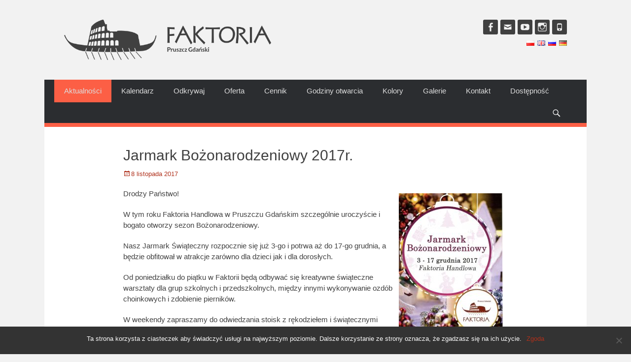

--- FILE ---
content_type: text/html; charset=UTF-8
request_url: https://faktoria-pruszcz.pl/blog/2017/11/08/jarmark-bozonarodzeniowy-2017r/
body_size: 13159
content:
		<!DOCTYPE html>
		<html lang="pl-PL">
		
<head>
		<meta charset="UTF-8">
		<link rel="profile" href="http://gmpg.org/xfn/11">
		<title>Jarmark Bożonarodzeniowy 2017r. &#8211; Faktoria Pruszcz Gdański</title>

			<style>
			.fuse_social_icons_links {
			    display: block;
			}
			.facebook-awesome-social::before {
			    content: "\f09a" !important;
			}
			


			.awesome-social-img img {
			    position: absolute;
			    top: 50%;
			    left: 50%;
			    transform: translate(-50%,-50%);
			}

			.awesome-social-img {
			    position: relative;
			}			
			.icon_wrapper .awesome-social {
			    font-family: 'FuseAwesome' !important;
			}
			#icon_wrapper .fuse_social_icons_links .awesome-social {
			    font-family: "FuseAwesome" !important;
			    ext-rendering: auto !important;
			    -webkit-font-smoothing: antialiased !important;
			    -moz-osx-font-smoothing: grayscale !important;
			}
									
			
			#icon_wrapper{
				position: fixed;
				top: 50%;
				left: 0px;
				z-index: 99999;
			}
			
			.awesome-social

			{

            margin-top:2px;

			color: #fff !important;

			text-align: center !important;

			display: block;

			
			line-height: 51px !important;

			width: 48px !important;

			height: 48px !important;

			font-size: 28px !important;

			


			}

			
			.fuse_social_icons_links

			{

			outline:0 !important;



			}

			.fuse_social_icons_links:hover{

			text-decoration:none !important;

			}

			
			.fb-awesome-social

			{

			background: #3b5998;
			border-color: #3b5998;
			
			}
			.facebook-awesome-social

			{

			background: #3b5998;
			border-color: #3b5998;
						}
			
			.fuseicon-threads.threads-awesome-social.awesome-social::before {
			    content: "\e900";
			    font-family: 'FuseCustomIcons' !important;
			    			}

			.fuseicon-threads.threads-awesome-social.awesome-social {
			    background: #000;
			}


			.tw-awesome-social

			{

			background:#00aced;
			border-color: #00aced;
			
			}
			.twitter-awesome-social

			{

			background:#000;
			border-color: #000;
			
			}
			.rss-awesome-social

			{

			background:#FA9B39;
			border-color: #FA9B39;
			
			}

			.linkedin-awesome-social

			{

			background:#007bb6;
			border-color: #007bb6;
						}

			.youtube-awesome-social

			{

			background:#bb0000;
			border-color: #bb0000;
						}

			.flickr-awesome-social

			{

			background: #ff0084;
			border-color: #ff0084;
						}

			.pinterest-awesome-social

			{

			background:#cb2027;
			border-color: #cb2027;
						}

			.stumbleupon-awesome-social

			{

			background:#f74425 ;
			border-color: #f74425;
						}

			.google-plus-awesome-social

			{

			background:#f74425 ;
			border-color: #f74425;
						}

			.instagram-awesome-social

			{

			    background: -moz-linear-gradient(45deg, #f09433 0%, #e6683c 25%, #dc2743 50%, #cc2366 75%, #bc1888 100%);
			    background: -webkit-linear-gradient(45deg, #f09433 0%,#e6683c 25%,#dc2743 50%,#cc2366 75%,#bc1888 100%);
			    background: linear-gradient(45deg, #f09433 0%,#e6683c 25%,#dc2743 50%,#cc2366 75%,#bc1888 100%);
			    filter: progid:DXImageTransform.Microsoft.gradient( startColorstr='#f09433', endColorstr='#bc1888',GradientType=1 );
			    border-color: #f09433;
					    

			}

			.tumblr-awesome-social

			{

			background: #32506d ;
			border-color: #32506d;
						}

			.vine-awesome-social

			{

			background: #00bf8f ;
			border-color: #00bf8f;
						}

            .vk-awesome-social {



            background: #45668e ;
            border-color: #45668e;
            
            }

            .soundcloud-awesome-social

                {

            background: #ff3300 ;
            border-color: #ff3300;
            
                }

                .reddit-awesome-social{



            background: #ff4500 ;
            border-color: #ff4500;

                            }

                .stack-awesome-social{



            background: #fe7a15 ;
            border-color: #fe7a15;
            
                }

                .behance-awesome-social{

            background: #1769ff ;
            border-color: #1769ff;
            
                }

                .github-awesome-social{

            background: #999999 ;
            border-color: #999999;
            


                }

                .envelope-awesome-social{

                  background: #ccc ;
 				  border-color: #ccc;                 
 				                  }

/*  Mobile */









             




			</style>

<meta name='robots' content='max-image-preview:large' />
<meta name="viewport" content="width=device-width, initial-scale=1, minimum-scale=1"><link rel='dns-prefetch' href='//cdn.jsdelivr.net' />
<link rel="alternate" type="application/rss+xml" title="Faktoria Pruszcz Gdański &raquo; Kanał z wpisami" href="https://faktoria-pruszcz.pl/feed/" />
<script type="text/javascript">
/* <![CDATA[ */
window._wpemojiSettings = {"baseUrl":"https:\/\/s.w.org\/images\/core\/emoji\/15.0.3\/72x72\/","ext":".png","svgUrl":"https:\/\/s.w.org\/images\/core\/emoji\/15.0.3\/svg\/","svgExt":".svg","source":{"concatemoji":"https:\/\/faktoria-pruszcz.pl\/wp-includes\/js\/wp-emoji-release.min.js?ver=6.5.7"}};
/*! This file is auto-generated */
!function(i,n){var o,s,e;function c(e){try{var t={supportTests:e,timestamp:(new Date).valueOf()};sessionStorage.setItem(o,JSON.stringify(t))}catch(e){}}function p(e,t,n){e.clearRect(0,0,e.canvas.width,e.canvas.height),e.fillText(t,0,0);var t=new Uint32Array(e.getImageData(0,0,e.canvas.width,e.canvas.height).data),r=(e.clearRect(0,0,e.canvas.width,e.canvas.height),e.fillText(n,0,0),new Uint32Array(e.getImageData(0,0,e.canvas.width,e.canvas.height).data));return t.every(function(e,t){return e===r[t]})}function u(e,t,n){switch(t){case"flag":return n(e,"\ud83c\udff3\ufe0f\u200d\u26a7\ufe0f","\ud83c\udff3\ufe0f\u200b\u26a7\ufe0f")?!1:!n(e,"\ud83c\uddfa\ud83c\uddf3","\ud83c\uddfa\u200b\ud83c\uddf3")&&!n(e,"\ud83c\udff4\udb40\udc67\udb40\udc62\udb40\udc65\udb40\udc6e\udb40\udc67\udb40\udc7f","\ud83c\udff4\u200b\udb40\udc67\u200b\udb40\udc62\u200b\udb40\udc65\u200b\udb40\udc6e\u200b\udb40\udc67\u200b\udb40\udc7f");case"emoji":return!n(e,"\ud83d\udc26\u200d\u2b1b","\ud83d\udc26\u200b\u2b1b")}return!1}function f(e,t,n){var r="undefined"!=typeof WorkerGlobalScope&&self instanceof WorkerGlobalScope?new OffscreenCanvas(300,150):i.createElement("canvas"),a=r.getContext("2d",{willReadFrequently:!0}),o=(a.textBaseline="top",a.font="600 32px Arial",{});return e.forEach(function(e){o[e]=t(a,e,n)}),o}function t(e){var t=i.createElement("script");t.src=e,t.defer=!0,i.head.appendChild(t)}"undefined"!=typeof Promise&&(o="wpEmojiSettingsSupports",s=["flag","emoji"],n.supports={everything:!0,everythingExceptFlag:!0},e=new Promise(function(e){i.addEventListener("DOMContentLoaded",e,{once:!0})}),new Promise(function(t){var n=function(){try{var e=JSON.parse(sessionStorage.getItem(o));if("object"==typeof e&&"number"==typeof e.timestamp&&(new Date).valueOf()<e.timestamp+604800&&"object"==typeof e.supportTests)return e.supportTests}catch(e){}return null}();if(!n){if("undefined"!=typeof Worker&&"undefined"!=typeof OffscreenCanvas&&"undefined"!=typeof URL&&URL.createObjectURL&&"undefined"!=typeof Blob)try{var e="postMessage("+f.toString()+"("+[JSON.stringify(s),u.toString(),p.toString()].join(",")+"));",r=new Blob([e],{type:"text/javascript"}),a=new Worker(URL.createObjectURL(r),{name:"wpTestEmojiSupports"});return void(a.onmessage=function(e){c(n=e.data),a.terminate(),t(n)})}catch(e){}c(n=f(s,u,p))}t(n)}).then(function(e){for(var t in e)n.supports[t]=e[t],n.supports.everything=n.supports.everything&&n.supports[t],"flag"!==t&&(n.supports.everythingExceptFlag=n.supports.everythingExceptFlag&&n.supports[t]);n.supports.everythingExceptFlag=n.supports.everythingExceptFlag&&!n.supports.flag,n.DOMReady=!1,n.readyCallback=function(){n.DOMReady=!0}}).then(function(){return e}).then(function(){var e;n.supports.everything||(n.readyCallback(),(e=n.source||{}).concatemoji?t(e.concatemoji):e.wpemoji&&e.twemoji&&(t(e.twemoji),t(e.wpemoji)))}))}((window,document),window._wpemojiSettings);
/* ]]> */
</script>
<style id='wp-emoji-styles-inline-css' type='text/css'>

	img.wp-smiley, img.emoji {
		display: inline !important;
		border: none !important;
		box-shadow: none !important;
		height: 1em !important;
		width: 1em !important;
		margin: 0 0.07em !important;
		vertical-align: -0.1em !important;
		background: none !important;
		padding: 0 !important;
	}
</style>
<link rel='stylesheet' id='wp-block-library-css' href='https://faktoria-pruszcz.pl/wp-includes/css/dist/block-library/style.min.css?ver=6.5.7' type='text/css' media='all' />
<link rel='stylesheet' id='quotescollection-block-quotes-css' href='https://faktoria-pruszcz.pl/wp-content/plugins/quotes-collection/blocks/quotes/style.css?ver=1580309629' type='text/css' media='all' />
<link rel='stylesheet' id='quotescollection-block-random-quote-css' href='https://faktoria-pruszcz.pl/wp-content/plugins/quotes-collection/blocks/random-quote/style.css?ver=1580309629' type='text/css' media='all' />
<style id='classic-theme-styles-inline-css' type='text/css'>
/*! This file is auto-generated */
.wp-block-button__link{color:#fff;background-color:#32373c;border-radius:9999px;box-shadow:none;text-decoration:none;padding:calc(.667em + 2px) calc(1.333em + 2px);font-size:1.125em}.wp-block-file__button{background:#32373c;color:#fff;text-decoration:none}
</style>
<style id='global-styles-inline-css' type='text/css'>
body{--wp--preset--color--black: #000000;--wp--preset--color--cyan-bluish-gray: #abb8c3;--wp--preset--color--white: #ffffff;--wp--preset--color--pale-pink: #f78da7;--wp--preset--color--vivid-red: #cf2e2e;--wp--preset--color--luminous-vivid-orange: #ff6900;--wp--preset--color--luminous-vivid-amber: #fcb900;--wp--preset--color--light-green-cyan: #7bdcb5;--wp--preset--color--vivid-green-cyan: #00d084;--wp--preset--color--pale-cyan-blue: #8ed1fc;--wp--preset--color--vivid-cyan-blue: #0693e3;--wp--preset--color--vivid-purple: #9b51e0;--wp--preset--gradient--vivid-cyan-blue-to-vivid-purple: linear-gradient(135deg,rgba(6,147,227,1) 0%,rgb(155,81,224) 100%);--wp--preset--gradient--light-green-cyan-to-vivid-green-cyan: linear-gradient(135deg,rgb(122,220,180) 0%,rgb(0,208,130) 100%);--wp--preset--gradient--luminous-vivid-amber-to-luminous-vivid-orange: linear-gradient(135deg,rgba(252,185,0,1) 0%,rgba(255,105,0,1) 100%);--wp--preset--gradient--luminous-vivid-orange-to-vivid-red: linear-gradient(135deg,rgba(255,105,0,1) 0%,rgb(207,46,46) 100%);--wp--preset--gradient--very-light-gray-to-cyan-bluish-gray: linear-gradient(135deg,rgb(238,238,238) 0%,rgb(169,184,195) 100%);--wp--preset--gradient--cool-to-warm-spectrum: linear-gradient(135deg,rgb(74,234,220) 0%,rgb(151,120,209) 20%,rgb(207,42,186) 40%,rgb(238,44,130) 60%,rgb(251,105,98) 80%,rgb(254,248,76) 100%);--wp--preset--gradient--blush-light-purple: linear-gradient(135deg,rgb(255,206,236) 0%,rgb(152,150,240) 100%);--wp--preset--gradient--blush-bordeaux: linear-gradient(135deg,rgb(254,205,165) 0%,rgb(254,45,45) 50%,rgb(107,0,62) 100%);--wp--preset--gradient--luminous-dusk: linear-gradient(135deg,rgb(255,203,112) 0%,rgb(199,81,192) 50%,rgb(65,88,208) 100%);--wp--preset--gradient--pale-ocean: linear-gradient(135deg,rgb(255,245,203) 0%,rgb(182,227,212) 50%,rgb(51,167,181) 100%);--wp--preset--gradient--electric-grass: linear-gradient(135deg,rgb(202,248,128) 0%,rgb(113,206,126) 100%);--wp--preset--gradient--midnight: linear-gradient(135deg,rgb(2,3,129) 0%,rgb(40,116,252) 100%);--wp--preset--font-size--small: 13px;--wp--preset--font-size--medium: 20px;--wp--preset--font-size--large: 36px;--wp--preset--font-size--x-large: 42px;--wp--preset--spacing--20: 0.44rem;--wp--preset--spacing--30: 0.67rem;--wp--preset--spacing--40: 1rem;--wp--preset--spacing--50: 1.5rem;--wp--preset--spacing--60: 2.25rem;--wp--preset--spacing--70: 3.38rem;--wp--preset--spacing--80: 5.06rem;--wp--preset--shadow--natural: 6px 6px 9px rgba(0, 0, 0, 0.2);--wp--preset--shadow--deep: 12px 12px 50px rgba(0, 0, 0, 0.4);--wp--preset--shadow--sharp: 6px 6px 0px rgba(0, 0, 0, 0.2);--wp--preset--shadow--outlined: 6px 6px 0px -3px rgba(255, 255, 255, 1), 6px 6px rgba(0, 0, 0, 1);--wp--preset--shadow--crisp: 6px 6px 0px rgba(0, 0, 0, 1);}:where(.is-layout-flex){gap: 0.5em;}:where(.is-layout-grid){gap: 0.5em;}body .is-layout-flex{display: flex;}body .is-layout-flex{flex-wrap: wrap;align-items: center;}body .is-layout-flex > *{margin: 0;}body .is-layout-grid{display: grid;}body .is-layout-grid > *{margin: 0;}:where(.wp-block-columns.is-layout-flex){gap: 2em;}:where(.wp-block-columns.is-layout-grid){gap: 2em;}:where(.wp-block-post-template.is-layout-flex){gap: 1.25em;}:where(.wp-block-post-template.is-layout-grid){gap: 1.25em;}.has-black-color{color: var(--wp--preset--color--black) !important;}.has-cyan-bluish-gray-color{color: var(--wp--preset--color--cyan-bluish-gray) !important;}.has-white-color{color: var(--wp--preset--color--white) !important;}.has-pale-pink-color{color: var(--wp--preset--color--pale-pink) !important;}.has-vivid-red-color{color: var(--wp--preset--color--vivid-red) !important;}.has-luminous-vivid-orange-color{color: var(--wp--preset--color--luminous-vivid-orange) !important;}.has-luminous-vivid-amber-color{color: var(--wp--preset--color--luminous-vivid-amber) !important;}.has-light-green-cyan-color{color: var(--wp--preset--color--light-green-cyan) !important;}.has-vivid-green-cyan-color{color: var(--wp--preset--color--vivid-green-cyan) !important;}.has-pale-cyan-blue-color{color: var(--wp--preset--color--pale-cyan-blue) !important;}.has-vivid-cyan-blue-color{color: var(--wp--preset--color--vivid-cyan-blue) !important;}.has-vivid-purple-color{color: var(--wp--preset--color--vivid-purple) !important;}.has-black-background-color{background-color: var(--wp--preset--color--black) !important;}.has-cyan-bluish-gray-background-color{background-color: var(--wp--preset--color--cyan-bluish-gray) !important;}.has-white-background-color{background-color: var(--wp--preset--color--white) !important;}.has-pale-pink-background-color{background-color: var(--wp--preset--color--pale-pink) !important;}.has-vivid-red-background-color{background-color: var(--wp--preset--color--vivid-red) !important;}.has-luminous-vivid-orange-background-color{background-color: var(--wp--preset--color--luminous-vivid-orange) !important;}.has-luminous-vivid-amber-background-color{background-color: var(--wp--preset--color--luminous-vivid-amber) !important;}.has-light-green-cyan-background-color{background-color: var(--wp--preset--color--light-green-cyan) !important;}.has-vivid-green-cyan-background-color{background-color: var(--wp--preset--color--vivid-green-cyan) !important;}.has-pale-cyan-blue-background-color{background-color: var(--wp--preset--color--pale-cyan-blue) !important;}.has-vivid-cyan-blue-background-color{background-color: var(--wp--preset--color--vivid-cyan-blue) !important;}.has-vivid-purple-background-color{background-color: var(--wp--preset--color--vivid-purple) !important;}.has-black-border-color{border-color: var(--wp--preset--color--black) !important;}.has-cyan-bluish-gray-border-color{border-color: var(--wp--preset--color--cyan-bluish-gray) !important;}.has-white-border-color{border-color: var(--wp--preset--color--white) !important;}.has-pale-pink-border-color{border-color: var(--wp--preset--color--pale-pink) !important;}.has-vivid-red-border-color{border-color: var(--wp--preset--color--vivid-red) !important;}.has-luminous-vivid-orange-border-color{border-color: var(--wp--preset--color--luminous-vivid-orange) !important;}.has-luminous-vivid-amber-border-color{border-color: var(--wp--preset--color--luminous-vivid-amber) !important;}.has-light-green-cyan-border-color{border-color: var(--wp--preset--color--light-green-cyan) !important;}.has-vivid-green-cyan-border-color{border-color: var(--wp--preset--color--vivid-green-cyan) !important;}.has-pale-cyan-blue-border-color{border-color: var(--wp--preset--color--pale-cyan-blue) !important;}.has-vivid-cyan-blue-border-color{border-color: var(--wp--preset--color--vivid-cyan-blue) !important;}.has-vivid-purple-border-color{border-color: var(--wp--preset--color--vivid-purple) !important;}.has-vivid-cyan-blue-to-vivid-purple-gradient-background{background: var(--wp--preset--gradient--vivid-cyan-blue-to-vivid-purple) !important;}.has-light-green-cyan-to-vivid-green-cyan-gradient-background{background: var(--wp--preset--gradient--light-green-cyan-to-vivid-green-cyan) !important;}.has-luminous-vivid-amber-to-luminous-vivid-orange-gradient-background{background: var(--wp--preset--gradient--luminous-vivid-amber-to-luminous-vivid-orange) !important;}.has-luminous-vivid-orange-to-vivid-red-gradient-background{background: var(--wp--preset--gradient--luminous-vivid-orange-to-vivid-red) !important;}.has-very-light-gray-to-cyan-bluish-gray-gradient-background{background: var(--wp--preset--gradient--very-light-gray-to-cyan-bluish-gray) !important;}.has-cool-to-warm-spectrum-gradient-background{background: var(--wp--preset--gradient--cool-to-warm-spectrum) !important;}.has-blush-light-purple-gradient-background{background: var(--wp--preset--gradient--blush-light-purple) !important;}.has-blush-bordeaux-gradient-background{background: var(--wp--preset--gradient--blush-bordeaux) !important;}.has-luminous-dusk-gradient-background{background: var(--wp--preset--gradient--luminous-dusk) !important;}.has-pale-ocean-gradient-background{background: var(--wp--preset--gradient--pale-ocean) !important;}.has-electric-grass-gradient-background{background: var(--wp--preset--gradient--electric-grass) !important;}.has-midnight-gradient-background{background: var(--wp--preset--gradient--midnight) !important;}.has-small-font-size{font-size: var(--wp--preset--font-size--small) !important;}.has-medium-font-size{font-size: var(--wp--preset--font-size--medium) !important;}.has-large-font-size{font-size: var(--wp--preset--font-size--large) !important;}.has-x-large-font-size{font-size: var(--wp--preset--font-size--x-large) !important;}
.wp-block-navigation a:where(:not(.wp-element-button)){color: inherit;}
:where(.wp-block-post-template.is-layout-flex){gap: 1.25em;}:where(.wp-block-post-template.is-layout-grid){gap: 1.25em;}
:where(.wp-block-columns.is-layout-flex){gap: 2em;}:where(.wp-block-columns.is-layout-grid){gap: 2em;}
.wp-block-pullquote{font-size: 1.5em;line-height: 1.6;}
</style>
<link rel='stylesheet' id='redux-extendify-styles-css' href='https://faktoria-pruszcz.pl/wp-content/plugins/fuse-social-floating-sidebar/framework/redux-core/assets/css/extendify-utilities.css?ver=4.4.0' type='text/css' media='all' />
<link rel='stylesheet' id='fuse-awesome-css' href='https://faktoria-pruszcz.pl/wp-content/plugins/fuse-social-floating-sidebar/inc/font-awesome/css/font-awesome.min.css?ver=5.4.12' type='text/css' media='all' />
<link rel='stylesheet' id='cookie-notice-front-css' href='https://faktoria-pruszcz.pl/wp-content/plugins/cookie-notice/css/front.min.css?ver=2.5.6' type='text/css' media='all' />
<link rel='stylesheet' id='responsive-lightbox-nivo-css' href='https://faktoria-pruszcz.pl/wp-content/plugins/responsive-lightbox/assets/nivo/nivo-lightbox.min.css?ver=1.3.1' type='text/css' media='all' />
<link rel='stylesheet' id='responsive-lightbox-nivo-default-css' href='https://faktoria-pruszcz.pl/wp-content/plugins/responsive-lightbox/assets/nivo/themes/default/default.css?ver=1.3.1' type='text/css' media='all' />
<link rel='stylesheet' id='quotescollection-css' href='https://faktoria-pruszcz.pl/wp-content/plugins/quotes-collection/css/quotes-collection.css?ver=2.5.2' type='text/css' media='all' />
<link rel='stylesheet' id='catchbase-style-css' href='https://faktoria-pruszcz.pl/wp-content/themes/catch-base/style.css?ver=6.5.7' type='text/css' media='all' />
<link rel='stylesheet' id='genericons-css' href='https://faktoria-pruszcz.pl/wp-content/themes/catch-base/css/genericons/genericons.css?ver=3.4.1' type='text/css' media='all' />
<link rel='stylesheet' id='catchbase-responsive-css' href='https://faktoria-pruszcz.pl/wp-content/themes/catch-base/css/responsive.css?ver=6.5.7' type='text/css' media='all' />
<link rel='stylesheet' id='jquery-sidr-css' href='https://faktoria-pruszcz.pl/wp-content/themes/catch-base/css/jquery.sidr.light.min.css?ver=2.1.0' type='text/css' media='all' />
<link rel='stylesheet' id='jquery-ui-css-css' href='http://ajax.googleapis.com/ajax/libs/jqueryui/1.8.2/themes/smoothness/jquery-ui.css?ver=6.5.7' type='text/css' media='all' />
<link rel='stylesheet' id='another-events-calendar-bootstrap-css' href='https://faktoria-pruszcz.pl/wp-content/plugins/another-events-calendar/public/css/bootstrap.css?ver=1.7.0' type='text/css' media='all' />
<link rel='stylesheet' id='another-events-calendar-css' href='https://faktoria-pruszcz.pl/wp-content/plugins/another-events-calendar/public/css/aec-public.css?ver=1.7.0' type='text/css' media='all' />
<script type="text/javascript" src="https://faktoria-pruszcz.pl/wp-includes/js/jquery/jquery.min.js?ver=3.7.1" id="jquery-core-js"></script>
<script type="text/javascript" src="https://faktoria-pruszcz.pl/wp-includes/js/jquery/jquery-migrate.min.js?ver=3.4.1" id="jquery-migrate-js"></script>
<script type="text/javascript" id="fuse-social-script-js-extra">
/* <![CDATA[ */
var fuse_social = {"ajax_url":"https:\/\/faktoria-pruszcz.pl\/wp-admin\/admin-ajax.php"};
/* ]]> */
</script>
<script type="text/javascript" src="https://faktoria-pruszcz.pl/wp-content/plugins/fuse-social-floating-sidebar/inc/js/fuse_script.js?ver=346440124" id="fuse-social-script-js"></script>
<script type="text/javascript" id="cookie-notice-front-js-before">
/* <![CDATA[ */
var cnArgs = {"ajaxUrl":"https:\/\/faktoria-pruszcz.pl\/wp-admin\/admin-ajax.php","nonce":"6d4e939e52","hideEffect":"slide","position":"bottom","onScroll":true,"onScrollOffset":320,"onClick":false,"cookieName":"cookie_notice_accepted","cookieTime":15811200,"cookieTimeRejected":2592000,"globalCookie":false,"redirection":false,"cache":false,"revokeCookies":false,"revokeCookiesOpt":"automatic"};
/* ]]> */
</script>
<script type="text/javascript" src="https://faktoria-pruszcz.pl/wp-content/plugins/cookie-notice/js/front.min.js?ver=2.5.6" id="cookie-notice-front-js"></script>
<script type="text/javascript" src="https://faktoria-pruszcz.pl/wp-content/plugins/responsive-lightbox/assets/nivo/nivo-lightbox.min.js?ver=1.3.1" id="responsive-lightbox-nivo-js"></script>
<script type="text/javascript" src="https://faktoria-pruszcz.pl/wp-includes/js/underscore.min.js?ver=1.13.4" id="underscore-js"></script>
<script type="text/javascript" src="https://faktoria-pruszcz.pl/wp-content/plugins/responsive-lightbox/assets/infinitescroll/infinite-scroll.pkgd.min.js?ver=4.0.1" id="responsive-lightbox-infinite-scroll-js"></script>
<script type="text/javascript" id="responsive-lightbox-js-before">
/* <![CDATA[ */
var rlArgs = {"script":"nivo","selector":"lightbox","customEvents":"","activeGalleries":true,"effect":"slideUp","clickOverlayToClose":true,"keyboardNav":true,"errorMessage":"Wyst\u0105pi\u0142 b\u0142\u0105d. Prosz\u0119 spr\u00f3bowa\u0107 p\u00f3\u017aniej.","woocommerce_gallery":false,"ajaxurl":"https:\/\/faktoria-pruszcz.pl\/wp-admin\/admin-ajax.php","nonce":"6f01b20872","preview":false,"postId":548,"scriptExtension":false};
/* ]]> */
</script>
<script type="text/javascript" src="https://faktoria-pruszcz.pl/wp-content/plugins/responsive-lightbox/js/front.js?ver=2.5.1" id="responsive-lightbox-js"></script>
<script type="text/javascript" id="quotescollection-js-extra">
/* <![CDATA[ */
var quotescollectionAjax = {"ajaxUrl":"https:\/\/faktoria-pruszcz.pl\/wp-admin\/admin-ajax.php","nonce":"1e91f961fa","nextQuote":"Nast\u0119pny cytat \u00bb","loading":"\u0141adowanie...","error":"B\u0142\u0105d podczas wczytywania cytatu","autoRefreshMax":"20","autoRefreshCount":"0"};
/* ]]> */
</script>
<script type="text/javascript" src="https://faktoria-pruszcz.pl/wp-content/plugins/quotes-collection/js/quotes-collection.js?ver=2.5.2" id="quotescollection-js"></script>
<script type="text/javascript" src="https://faktoria-pruszcz.pl/wp-content/themes/catch-base/js/jquery.sidr.min.js?ver=2.2.1.1" id="jquery-sidr-js"></script>
<script type="text/javascript" src="https://faktoria-pruszcz.pl/wp-content/themes/catch-base/js/catchbase-custom-scripts.min.js" id="catchbase-custom-scripts-js"></script>
<!--[if lt IE 9]>
<script type="text/javascript" src="https://faktoria-pruszcz.pl/wp-content/themes/catch-base/js/html5.min.js?ver=3.7.3" id="catchbase-html5-js"></script>
<![endif]-->
<link rel="https://api.w.org/" href="https://faktoria-pruszcz.pl/wp-json/" /><link rel="alternate" type="application/json" href="https://faktoria-pruszcz.pl/wp-json/wp/v2/posts/548" /><link rel="EditURI" type="application/rsd+xml" title="RSD" href="https://faktoria-pruszcz.pl/xmlrpc.php?rsd" />
<meta name="generator" content="WordPress 6.5.7" />
<link rel="canonical" href="https://faktoria-pruszcz.pl/blog/2017/11/08/jarmark-bozonarodzeniowy-2017r/" />
<link rel='shortlink' href='https://faktoria-pruszcz.pl/?p=548' />
<link rel="alternate" type="application/json+oembed" href="https://faktoria-pruszcz.pl/wp-json/oembed/1.0/embed?url=https%3A%2F%2Ffaktoria-pruszcz.pl%2Fblog%2F2017%2F11%2F08%2Fjarmark-bozonarodzeniowy-2017r%2F" />
<link rel="alternate" type="text/xml+oembed" href="https://faktoria-pruszcz.pl/wp-json/oembed/1.0/embed?url=https%3A%2F%2Ffaktoria-pruszcz.pl%2Fblog%2F2017%2F11%2F08%2Fjarmark-bozonarodzeniowy-2017r%2F&#038;format=xml" />
<meta name="generator" content="Redux 4.4.0" />	<style type="text/css">
				.site-title a,
			.site-description {
				color: #dddddd !important;
			}
		</style>
	<style type="text/css" id="custom-background-css">
body.custom-background { background-color: #f2f2f2; }
</style>
	<link rel="icon" href="https://faktoria-pruszcz.pl/wp-content/uploads/2017/11/cropped-fav-32x32.png" sizes="32x32" />
<link rel="icon" href="https://faktoria-pruszcz.pl/wp-content/uploads/2017/11/cropped-fav-192x192.png" sizes="192x192" />
<link rel="apple-touch-icon" href="https://faktoria-pruszcz.pl/wp-content/uploads/2017/11/cropped-fav-180x180.png" />
<meta name="msapplication-TileImage" content="https://faktoria-pruszcz.pl/wp-content/uploads/2017/11/cropped-fav-270x270.png" />
		<style type="text/css" id="wp-custom-css">
			#feature-slider .wrapper {
    overflow: hidden;
}
#masthead {
	background:#f2f2f2;
}
.custom-logo {
    width: 420px;
}
.banner {
	text-align:center;
}
.lang-switch {
	float:right;
	margin-top: -65px;
	margin-right: 40px;
}
.lang-switch li{
	display:inline-block;
	margin-left:2px;
}
.lang-switch li:first-child{
	margin-left:0;
}
article.post .entry-content figure.featured-image{
	float: right;
	margin: 10px;
}
@media screen and (max-width: 700px) {
	.lang-switch {
		float:none;
		margin: 2px auto;
		text-align:center;
	}
	article.post .entry-content figure.featured-image{
		float: none;
		margin: 10px 0;
		text-align: center;
	}
}
.aec a {
    color: #000;
}
.aec a:hover {
    color: #333;
}
.aec .bg-primary {
	background: #fc5f45;
}
.aec-monthly-calendar a {
	background: #fc5f45;
}
.aec-table-layout-row div:nth-child(2) {
	display:none;
}
.mobile-menu-anchor a.genericon-menu, .mobile-menu-anchor a.genericon-menu:hover {
	color: #fff;
	text-decoration: none;
	position: fixed;
	z-index: 9999;
	background: #fc5f45;
	border-radius: 3px;
}
.single .post.category-galleries .featured-image {
	display:none;
}
		</style>
			<script type="text/javascript">	
jQuery(document).ready(function( $ ){
$(".lang-item img").removeAttr("title");
});
</script>
</head>

<body class="post-template-default single single-post postid-548 single-format-standard custom-background wp-custom-logo cookies-not-set group-blog no-sidebar content-width excerpt-featured-image mobile-menu-one">
		<div id="page" class="hfeed site">
				<header id="masthead" role="banner">
    		<div class="wrapper">
						
		
    <div id="mobile-header-left-menu" class="mobile-menu-anchor primary-menu">
        <a href="#mobile-header-left-nav" id="header-left-menu" class="genericon genericon-menu">
            <span class="mobile-menu-text">Menu</span>
        </a>
    </div><!-- #mobile-header-menu -->
    <div id="site-branding" class="logo-left">
				<div id="site-logo"><a href="https://faktoria-pruszcz.pl/" class="custom-logo-link" rel="home"><img width="664" height="130" src="https://faktoria-pruszcz.pl/wp-content/uploads/2017/11/path5.png" class="custom-logo" alt="Faktoria Pruszcz Gdański" decoding="async" fetchpriority="high" srcset="https://faktoria-pruszcz.pl/wp-content/uploads/2017/11/path5.png 664w, https://faktoria-pruszcz.pl/wp-content/uploads/2017/11/path5-300x59.png 300w" sizes="(max-width: 664px) 100vw, 664px" /></a></div><!-- #site-logo --></div><!-- #site-branding-->	<aside class="sidebar sidebar-header-right widget-area">
					<section class="widget widget_catchbase_social_icons" id="header-right-social-icons">
				<div class="widget-wrap">
					<a class="genericon_parent genericon genericon-facebook-alt" target="_blank" title="Facebook" href="https://www.facebook.com/FaktoriaHandlowa/"><span class="screen-reader-text">Facebook</span> </a><a class="genericon_parent genericon genericon-mail" target="_blank" title="E-mail" href="mailto:&#98;i&#117;&#114;o&#64;&#102;&#97;&#107;&#116;or&#105;&#97;&#45;&#112;&#114;&#117;sz&#99;&#122;.&#112;l"><span class="screen-reader-text">E-mail</span> </a><a class="genericon_parent genericon genericon-youtube" target="_blank" title="YouTube" href="https://www.youtube.com/user/ckispruszcz"><span class="screen-reader-text">YouTube</span> </a><a class="genericon_parent genericon genericon-instagram" target="_blank" title="Instagram" href="https://www.instagram.com/faktoriahandlowa/?hl=pl"><span class="screen-reader-text">Instagram</span> </a><a class="genericon_parent genericon genericon-phone" target="_blank" title="Phone" href="tel:601830590"><span class="screen-reader-text">Phone</span> </a>				</div>
			</section>
			</aside><!-- .sidebar .header-sidebar .widget-area -->
			</div><!-- .wrapper -->
			<div class="lang-switch">
				<ul>
						<li class="lang-item lang-item-3 lang-item-pl current-lang lang-item-first"><a lang="pl-PL" hreflang="pl-PL" href="https://faktoria-pruszcz.pl/blog/2017/11/08/jarmark-bozonarodzeniowy-2017r/" aria-current="true"><img src="[data-uri]" alt="Polski" width="16" height="11" style="width: 16px; height: 11px;" /></a></li>
	<li class="lang-item lang-item-6 lang-item-en no-translation"><a lang="en-GB" hreflang="en-GB" href="https://faktoria-pruszcz.pl/en/"><img src="[data-uri]" alt="English" width="16" height="11" style="width: 16px; height: 11px;" /></a></li>
	<li class="lang-item lang-item-10 lang-item-ru no-translation"><a lang="ru-RU" hreflang="ru-RU" href="https://faktoria-pruszcz.pl/ru/"><img src="[data-uri]" alt="Русский" width="16" height="11" style="width: 16px; height: 11px;" /></a></li>
	<li class="lang-item lang-item-14 lang-item-de no-translation"><a lang="de-DE" hreflang="de-DE" href="https://faktoria-pruszcz.pl/de/"><img src="[data-uri]" alt="Deutsch" width="16" height="11" style="width: 16px; height: 11px;" /></a></li>
				</ul>
			</div>
		</header><!-- #masthead -->
			<nav class="nav-primary search-enabled" role="navigation">
        <div class="wrapper">
                        <ul id="menu-pl-menu" class="menu catchbase-nav-menu"><li id="menu-item-305" class="menu-item menu-item-type-taxonomy menu-item-object-category current-post-ancestor current-menu-parent current-post-parent menu-item-305"><a href="https://faktoria-pruszcz.pl/blog/category/news/">Aktualności</a></li>
<li id="menu-item-308" class="menu-item menu-item-type-post_type menu-item-object-page menu-item-308"><a href="https://faktoria-pruszcz.pl/aec-calendar/">Kalendarz</a></li>
<li id="menu-item-380" class="menu-item menu-item-type-custom menu-item-object-custom menu-item-has-children menu-item-380"><a href="#">Odkrywaj</a>
<ul class="sub-menu">
	<li id="menu-item-381" class="menu-item menu-item-type-post_type menu-item-object-page menu-item-381"><a href="https://faktoria-pruszcz.pl/o-faktorii/">O faktorii</a></li>
	<li id="menu-item-382" class="menu-item menu-item-type-post_type menu-item-object-page menu-item-382"><a href="https://faktoria-pruszcz.pl/o-miescie/">O mieście</a></li>
	<li id="menu-item-383" class="menu-item menu-item-type-post_type menu-item-object-page menu-item-383"><a href="https://faktoria-pruszcz.pl/zywa-archeologia/">Żywa archeologia</a></li>
	<li id="menu-item-499" class="menu-item menu-item-type-post_type menu-item-object-page menu-item-499"><a href="https://faktoria-pruszcz.pl/atrakcje/">Atrakcje</a></li>
	<li id="menu-item-472" class="menu-item menu-item-type-post_type menu-item-object-page menu-item-472"><a href="https://faktoria-pruszcz.pl/dojazd/">Dojazd</a></li>
	<li id="menu-item-3403" class="menu-item menu-item-type-custom menu-item-object-custom menu-item-3403"><a href="http://faktoria-pruszcz.pl/panorama/">Wirtualna wycieczka</a></li>
	<li id="menu-item-506" class="menu-item menu-item-type-custom menu-item-object-custom menu-item-506"><a href="http://faktoria-pruszcz.pl/wp-content/uploads/2018/05/załącznik-nr-1-do-zarz.-nr-12.pdf?p=f">Regulamin</a></li>
</ul>
</li>
<li id="menu-item-465" class="menu-item menu-item-type-custom menu-item-object-custom menu-item-has-children menu-item-465"><a href="#">Oferta</a>
<ul class="sub-menu">
	<li id="menu-item-468" class="menu-item menu-item-type-post_type menu-item-object-page menu-item-468"><a href="https://faktoria-pruszcz.pl/oferta-dla-grup/">Zwiedzanie dla grup</a></li>
	<li id="menu-item-467" class="menu-item menu-item-type-post_type menu-item-object-page menu-item-467"><a href="https://faktoria-pruszcz.pl/oferta-dla-szkol/">Oferta edukacyjna</a></li>
	<li id="menu-item-466" class="menu-item menu-item-type-post_type menu-item-object-page menu-item-466"><a href="https://faktoria-pruszcz.pl/oferta-dla-dzieci/">Oferta dla dzieci</a></li>
	<li id="menu-item-470" class="menu-item menu-item-type-custom menu-item-object-custom menu-item-470"><a href="http://faktoria-pruszcz.pl/wp-content/uploads/2017/12/oferta_konferencyjna.pdf?p=f">Oferta konferencyjna</a></li>
</ul>
</li>
<li id="menu-item-471" class="menu-item menu-item-type-post_type menu-item-object-page menu-item-471"><a href="https://faktoria-pruszcz.pl/cennik/">Cennik</a></li>
<li id="menu-item-473" class="menu-item menu-item-type-post_type menu-item-object-page menu-item-473"><a href="https://faktoria-pruszcz.pl/godziny-otwarcia/">Godziny otwarcia</a></li>
<li id="menu-item-5917" class="menu-item menu-item-type-taxonomy menu-item-object-category menu-item-has-children menu-item-5917"><a href="https://faktoria-pruszcz.pl/blog/category/kolory/">Kolory</a>
<ul class="sub-menu">
	<li id="menu-item-5918" class="menu-item menu-item-type-taxonomy menu-item-object-category menu-item-5918"><a href="https://faktoria-pruszcz.pl/blog/category/kolory/na-krajkach/">na krajkach</a></li>
	<li id="menu-item-5919" class="menu-item menu-item-type-taxonomy menu-item-object-category menu-item-5919"><a href="https://faktoria-pruszcz.pl/blog/category/kolory/na-lace/">na łące</a></li>
	<li id="menu-item-5920" class="menu-item menu-item-type-taxonomy menu-item-object-category menu-item-5920"><a href="https://faktoria-pruszcz.pl/blog/category/kolory/na-welnie/">na wełnie</a></li>
</ul>
</li>
<li id="menu-item-8589" class="menu-item menu-item-type-post_type menu-item-object-post menu-item-has-children menu-item-8589"><a href="https://faktoria-pruszcz.pl/blog/2020/07/12/fotogaleria/">Galerie</a>
<ul class="sub-menu">
	<li id="menu-item-306" class="menu-item menu-item-type-taxonomy menu-item-object-category menu-item-306"><a href="https://faktoria-pruszcz.pl/blog/category/galleries/">Galerie</a></li>
</ul>
</li>
<li id="menu-item-307" class="menu-item menu-item-type-post_type menu-item-object-page menu-item-307"><a href="https://faktoria-pruszcz.pl/kontakt/">Kontakt</a></li>
<li id="menu-item-6380" class="menu-item menu-item-type-post_type menu-item-object-page menu-item-6380"><a href="https://faktoria-pruszcz.pl/deklaracja-dostepnosci/">Dostępność</a></li>
</ul>                <div id="search-toggle" class="genericon">
                    <a class="screen-reader-text" href="#search-container" style="color:white;">Search</a>
                </div>

                <div id="search-container" class="displaynone">
                    
<form role="search" method="get" class="search-form" action="https://faktoria-pruszcz.pl/">
	<label>
		<span class="screen-reader-text">Szukaj:</span>
		<input type="search" class="search-field" placeholder="Szukaj..." value="" name="s" title="Szukaj:">
	</label>
	<input type="submit" class="search-submit" value="Szukaj">
</form>
                </div>
    	</div><!-- .wrapper -->
    </nav><!-- .nav-primary -->
    <!-- Disable Header Image -->		<div id="content" class="site-content">
			<div class="wrapper">
	
	<main id="main" class="site-main" role="main">

	
		
<article id="post-548" class="post-548 post type-post status-publish format-standard has-post-thumbnail hentry category-news">

	<div class="entry-container">
		<header class="entry-header">
			<h1 class="entry-title">Jarmark Bożonarodzeniowy 2017r.</h1>

			<p class="entry-meta"><span class="posted-on"><span class="screen-reader-text">Opublikowano</span><a href="https://faktoria-pruszcz.pl/blog/2017/11/08/jarmark-bozonarodzeniowy-2017r/" rel="bookmark"><time class="entry-date published" datetime="2017-11-08T22:43:12+01:00">8 listopada 2017</time><time class="updated" datetime="2017-12-12T22:44:13+01:00">12 grudnia 2017</time></a></span></p><!-- .entry-meta -->		</header><!-- .entry-header -->

		<div class="entry-content">
						<a href="https://faktoria-pruszcz.pl/wp-content/uploads/2017/12/jarmakr.jpg" rel="lightbox">
				<figure class="featured-image featured">
					<img width="211" height="300" src="https://faktoria-pruszcz.pl/wp-content/uploads/2017/12/jarmakr-211x300.jpg" class="attachment-medium size-medium wp-post-image" alt="" decoding="async" srcset="https://faktoria-pruszcz.pl/wp-content/uploads/2017/12/jarmakr-211x300.jpg 211w, https://faktoria-pruszcz.pl/wp-content/uploads/2017/12/jarmakr-768x1093.jpg 768w, https://faktoria-pruszcz.pl/wp-content/uploads/2017/12/jarmakr-720x1024.jpg 720w" sizes="(max-width: 211px) 100vw, 211px" />				</figure>
			</a>
	   				<div class="body">
<p>Drodzy Państwo!</p>
<p>W tym roku Faktoria Handlowa w Pruszczu Gdańskim szczególnie uroczyście i bogato otworzy sezon Bożonarodzeniowy.</p>
<p>Nasz Jarmark Świąteczny rozpocznie się już 3-go i potrwa aż do 17-go grudnia, a będzie obfitował w atrakcje zarówno dla dzieci jak i dla dorosłych.</p>
<p>Od poniedziałku do piątku w Faktorii będą odbywać się kreatywne świąteczne warsztaty dla grup szkolnych i przedszkolnych, między innymi wykonywanie ozdób choinkowych i zdobienie pierników.</p>
<p>W weekendy zapraszamy do odwiedzania stoisk z rękodziełem i świątecznymi przysmakami od lokalnych rzemieślników. Najmłodsi w tym czasie zostaną wciągnięci w wir zabaw i konkursów przygotowanych przez animatorów.</p>
<p>Specjalnym gościem Jarmarku będzie sam Święty Mikołaj, którego będzie można odwiedzić w soboty i niedziele, a przede wszystkim 6 grudnia.</p>
<p>Kulminacją Jarmarku będzie niespodzianka, którą przygotowaliśmy na 17-go grudnia.</p>
<p>Z całą mocą możemy powiedzieć, że tegoroczny Jarmark Świąteczny w Faktorii Handlowej będzie największym tego rodzaju wydarzeniem w okolicy!</p>
</div>
					</div><!-- .entry-content -->

	</div><!-- .entry-container -->
</article><!-- #post-## -->
			
	</main><!-- #main -->


			</div><!-- .wrapper -->
	    </div><!-- #content -->
		<h1 style="text-align:center; width:100%;font-size:18px;">Faktoria Pruszcz Gdański - zapraszamy</h1>            
	<footer id="colophon" class="site-footer" role="contentinfo">
    <div id="supplementary" class="one">
    <div class="wrapper">
                <div id="first" class="widget-area" role="complementary">
            <section id="block-3" class="widget widget_block"><div class="widget-wrap">
<pre class="wp-block-code"><code><strong><code>Partnerzy</code></strong>
<a alt="Miasto Pruszcz Gdański" href="https://www.pruszcz-gdanski.pl/" target="_blank"><img loading="lazy" decoding="async" width="30" height="30" src="https://ckis-pruszcz.pl/wp-content/uploads/2017/12/pruszcz-gdanski.png" alt="Urząd Miasta Pruszcz Gdański"></a><a alt="Powiat Gdański" href="https://powiat-gdanski.pl/" target="_blank"><img loading="lazy" decoding="async" width="30" height="30" src="https://ckis-pruszcz.pl/wp-content/uploads/2017/12/powiat-gdanski.png" alt="Urząd - Powiat Gdański"></a><a alt="PORTAL SAMORZĄDU WOJEWÓDZTWA POMORSKIEGO" href="https://pomorskie.eu/" target="_blank"><img loading="lazy" decoding="async" width="30" height="30" src="https://ckis-pruszcz.pl/wp-content/uploads/2017/12/HERB-WOJEWODZTWA-POMORSKIEGO-kolor-RGB-NIE-DO-DRUKU-e1513169740555.png" alt="Portal Pomorskie"></a><a alt="Gdańskie Wodociągi S.A" href="https://www.gdanskiewodociagi.pl/" target="_blank"><img loading="lazy" decoding="async" width="30" height="30" src="https://ckis-pruszcz.pl/wp-content/uploads/2023/10/3339455-Gdanskie-Wodociagi-tak-od-1-stycznia-2023-r-bedzie-nazywac-sie-dotychczasowa-spolka-Saur-Neptun-Gdansk.jpg" alt="Sponsor: Saur Neptun Gdańsk S.A"></a> 
<a alt="Teatr Wybrzeże" href="https://teatrwybrzeze.pl/" target="_blank"></a></code></pre>
</div><!-- .widget-wrap --></section><!-- #widget-default-search -->        </div><!-- #first .widget-area -->
        
        
            </div> <!-- .wrapper -->
</div><!-- #supplementary --><!-- refreshing cache -->
    	<div id="site-generator" class="two">
    		<div class="wrapper">
    			<div id="footer-left-content" class="copyright">Copyright &copy; 2026 <a href="https://faktoria-pruszcz.pl/">Faktoria Pruszcz Gdański</a>. Wszystkie prawa zastrzeżone.</div>

    			<div id="footer-right-content" class="powered"></div>
			</div><!-- .wrapper -->
		</div><!-- #site-generator -->	</footer><!-- #colophon -->
			</div><!-- #page -->
		
<!-- refreshing cache --><a href="#masthead" id="scrollup" class="genericon"><span class="screen-reader-text">Przewiń do góry</span></a><nav id="mobile-header-left-nav" class="mobile-menu" role="navigation"><ul id="header-left-nav" class="menu"><li class="menu-item menu-item-type-taxonomy menu-item-object-category current-post-ancestor current-menu-parent current-post-parent menu-item-305"><a href="https://faktoria-pruszcz.pl/blog/category/news/">Aktualności</a></li>
<li class="menu-item menu-item-type-post_type menu-item-object-page menu-item-308"><a href="https://faktoria-pruszcz.pl/aec-calendar/">Kalendarz</a></li>
<li class="menu-item menu-item-type-custom menu-item-object-custom menu-item-has-children menu-item-380"><a href="#">Odkrywaj</a>
<ul class="sub-menu">
	<li class="menu-item menu-item-type-post_type menu-item-object-page menu-item-381"><a href="https://faktoria-pruszcz.pl/o-faktorii/">O faktorii</a></li>
	<li class="menu-item menu-item-type-post_type menu-item-object-page menu-item-382"><a href="https://faktoria-pruszcz.pl/o-miescie/">O mieście</a></li>
	<li class="menu-item menu-item-type-post_type menu-item-object-page menu-item-383"><a href="https://faktoria-pruszcz.pl/zywa-archeologia/">Żywa archeologia</a></li>
	<li class="menu-item menu-item-type-post_type menu-item-object-page menu-item-499"><a href="https://faktoria-pruszcz.pl/atrakcje/">Atrakcje</a></li>
	<li class="menu-item menu-item-type-post_type menu-item-object-page menu-item-472"><a href="https://faktoria-pruszcz.pl/dojazd/">Dojazd</a></li>
	<li class="menu-item menu-item-type-custom menu-item-object-custom menu-item-3403"><a href="http://faktoria-pruszcz.pl/panorama/">Wirtualna wycieczka</a></li>
	<li class="menu-item menu-item-type-custom menu-item-object-custom menu-item-506"><a href="http://faktoria-pruszcz.pl/wp-content/uploads/2018/05/załącznik-nr-1-do-zarz.-nr-12.pdf?p=f">Regulamin</a></li>
</ul>
</li>
<li class="menu-item menu-item-type-custom menu-item-object-custom menu-item-has-children menu-item-465"><a href="#">Oferta</a>
<ul class="sub-menu">
	<li class="menu-item menu-item-type-post_type menu-item-object-page menu-item-468"><a href="https://faktoria-pruszcz.pl/oferta-dla-grup/">Zwiedzanie dla grup</a></li>
	<li class="menu-item menu-item-type-post_type menu-item-object-page menu-item-467"><a href="https://faktoria-pruszcz.pl/oferta-dla-szkol/">Oferta edukacyjna</a></li>
	<li class="menu-item menu-item-type-post_type menu-item-object-page menu-item-466"><a href="https://faktoria-pruszcz.pl/oferta-dla-dzieci/">Oferta dla dzieci</a></li>
	<li class="menu-item menu-item-type-custom menu-item-object-custom menu-item-470"><a href="http://faktoria-pruszcz.pl/wp-content/uploads/2017/12/oferta_konferencyjna.pdf?p=f">Oferta konferencyjna</a></li>
</ul>
</li>
<li class="menu-item menu-item-type-post_type menu-item-object-page menu-item-471"><a href="https://faktoria-pruszcz.pl/cennik/">Cennik</a></li>
<li class="menu-item menu-item-type-post_type menu-item-object-page menu-item-473"><a href="https://faktoria-pruszcz.pl/godziny-otwarcia/">Godziny otwarcia</a></li>
<li class="menu-item menu-item-type-taxonomy menu-item-object-category menu-item-has-children menu-item-5917"><a href="https://faktoria-pruszcz.pl/blog/category/kolory/">Kolory</a>
<ul class="sub-menu">
	<li class="menu-item menu-item-type-taxonomy menu-item-object-category menu-item-5918"><a href="https://faktoria-pruszcz.pl/blog/category/kolory/na-krajkach/">na krajkach</a></li>
	<li class="menu-item menu-item-type-taxonomy menu-item-object-category menu-item-5919"><a href="https://faktoria-pruszcz.pl/blog/category/kolory/na-lace/">na łące</a></li>
	<li class="menu-item menu-item-type-taxonomy menu-item-object-category menu-item-5920"><a href="https://faktoria-pruszcz.pl/blog/category/kolory/na-welnie/">na wełnie</a></li>
</ul>
</li>
<li class="menu-item menu-item-type-post_type menu-item-object-post menu-item-has-children menu-item-8589"><a href="https://faktoria-pruszcz.pl/blog/2020/07/12/fotogaleria/">Galerie</a>
<ul class="sub-menu">
	<li class="menu-item menu-item-type-taxonomy menu-item-object-category menu-item-306"><a href="https://faktoria-pruszcz.pl/blog/category/galleries/">Galerie</a></li>
</ul>
</li>
<li class="menu-item menu-item-type-post_type menu-item-object-page menu-item-307"><a href="https://faktoria-pruszcz.pl/kontakt/">Kontakt</a></li>
<li class="menu-item menu-item-type-post_type menu-item-object-page menu-item-6380"><a href="https://faktoria-pruszcz.pl/deklaracja-dostepnosci/">Dostępność</a></li>
</ul></nav><!-- #mobile-header-left-nav -->
<script type="text/javascript" src="https://faktoria-pruszcz.pl/wp-content/themes/catch-base/js/navigation.min.js?ver=20120206" id="catchbase-navigation-js"></script>
<script type="text/javascript" src="https://faktoria-pruszcz.pl/wp-content/themes/catch-base/js/skip-link-focus-fix.min.js?ver=20130115" id="catchbase-skip-link-focus-fix-js"></script>
<script type="text/javascript" src="https://faktoria-pruszcz.pl/wp-content/themes/catch-base/js/fitvids.min.js?ver=1.1" id="jquery-fitvids-js"></script>
<script type="text/javascript" src="https://faktoria-pruszcz.pl/wp-content/themes/catch-base/js/jquery.cycle/jquery.cycle2.min.js?ver=2.1.5" id="jquery.cycle2-js"></script>
<script type="text/javascript" src="https://faktoria-pruszcz.pl/wp-content/themes/catch-base/js/catchbase-scrollup.min.js?ver=20072014" id="catchbase-scrollup-js"></script>
<script type="text/javascript" src="https://faktoria-pruszcz.pl/wp-includes/js/jquery/ui/core.min.js?ver=1.13.2" id="jquery-ui-core-js"></script>
<script type="text/javascript" src="https://faktoria-pruszcz.pl/wp-includes/js/jquery/ui/datepicker.min.js?ver=1.13.2" id="jquery-ui-datepicker-js"></script>
<script type="text/javascript" id="jquery-ui-datepicker-js-after">
/* <![CDATA[ */
jQuery(function(jQuery){jQuery.datepicker.setDefaults({"closeText":"Zamknij","currentText":"Dzisiaj","monthNames":["stycze\u0144","luty","marzec","kwiecie\u0144","maj","czerwiec","lipiec","sierpie\u0144","wrzesie\u0144","pa\u017adziernik","listopad","grudzie\u0144"],"monthNamesShort":["sty","lut","mar","kwi","maj","cze","lip","sie","wrz","pa\u017a","lis","gru"],"nextText":"Nast\u0119pny","prevText":"Poprzedni","dayNames":["niedziela","poniedzia\u0142ek","wtorek","\u015broda","czwartek","pi\u0105tek","sobota"],"dayNamesShort":["niedz.","pon.","wt.","\u015br.","czw.","pt.","sob."],"dayNamesMin":["N","P","W","\u015a","C","P","S"],"dateFormat":"d MM yy","firstDay":1,"isRTL":false});});
/* ]]> */
</script>
<script type="text/javascript" src="https://faktoria-pruszcz.pl/wp-content/plugins/another-events-calendar/public/js/bootstrap.min.js?ver=1.7.0" id="another-events-calendar-bootstrap-js"></script>
<script type="text/javascript" id="another-events-calendar-js-extra">
/* <![CDATA[ */
var aec = {"plugin_url":"https:\/\/faktoria-pruszcz.pl\/wp-content\/plugins\/another-events-calendar\/","ajaxurl":"https:\/\/faktoria-pruszcz.pl\/wp-admin\/admin-ajax.php","zoom":"7","i18n_organizer":"Organizator"};
/* ]]> */
</script>
<script type="text/javascript" src="https://faktoria-pruszcz.pl/wp-content/plugins/another-events-calendar/public/js/aec-public.js?ver=1.7.0" id="another-events-calendar-js"></script>
<script type="text/javascript" id="wp_slimstat-js-extra">
/* <![CDATA[ */
var SlimStatParams = {"ajaxurl":"https:\/\/faktoria-pruszcz.pl\/wp-admin\/admin-ajax.php","baseurl":"\/","dnt":"noslimstat,ab-item","ci":"YTo0OntzOjEyOiJjb250ZW50X3R5cGUiO3M6NDoicG9zdCI7czo4OiJjYXRlZ29yeSI7czo0OiIyNywzIjtzOjEwOiJjb250ZW50X2lkIjtpOjU0ODtzOjY6ImF1dGhvciI7czo1OiJhZG1pbiI7fQ--.3b2ad07ed5c601310b5cae0c248bfb88"};
/* ]]> */
</script>
<script defer type="text/javascript" src="https://cdn.jsdelivr.net/wp/wp-slimstat/tags/5.2.11/wp-slimstat.min.js" id="wp_slimstat-js"></script>
<div id='icon_wrapper'></div>
		<!-- Cookie Notice plugin v2.5.6 by Hu-manity.co https://hu-manity.co/ -->
		<div id="cookie-notice" role="dialog" class="cookie-notice-hidden cookie-revoke-hidden cn-position-bottom" aria-label="Cookie Notice" style="background-color: rgba(51,51,51,1);"><div class="cookie-notice-container" style="color: #fff"><span id="cn-notice-text" class="cn-text-container">Ta strona korzysta z ciasteczek aby świadczyć usługi na najwyższym poziomie. Dalsze korzystanie ze strony oznacza, że zgadzasz się na ich użycie.</span><span id="cn-notice-buttons" class="cn-buttons-container"><a href="#" id="cn-accept-cookie" data-cookie-set="accept" class="cn-set-cookie cn-button cn-button-custom button" aria-label="Zgoda">Zgoda</a></span><span id="cn-close-notice" data-cookie-set="accept" class="cn-close-icon" title="Nie wyrażam zgody"></span></div>
			
		</div>
		<!-- / Cookie Notice plugin -->
</body>
</html>

--- FILE ---
content_type: text/html; charset=UTF-8
request_url: https://faktoria-pruszcz.pl/wp-admin/admin-ajax.php
body_size: -124
content:
767404.54dc46e9e5fb7342c5e9ca631e894f57

--- FILE ---
content_type: text/css
request_url: https://faktoria-pruszcz.pl/wp-content/plugins/another-events-calendar/public/css/bootstrap.css?ver=1.7.0
body_size: 21174
content:
.aec {
  -webkit-text-size-adjust: 100%;
  -ms-text-size-adjust: 100%;
}
.aec {
  margin: 0;
}
.aec article,
.aec aside,
.aec details,
.aec figcaption,
.aec figure,
.aec footer,
.aec header,
.aec hgroup,
.aec main,
.aec menu,
.aec nav,
.aec section,
.aec summary {
  display: block;
}
.aec audio,
.aec canvas,
.aec progress,
.aec video {
  display: inline-block;
  vertical-align: baseline;
}
.aec audio:not([controls]) {
  display: none;
  height: 0;
}
.aec [hidden],
.aec template {
  display: none;
}
.aec a:active,
.aec a:hover {
  outline: 0;
}
.aec abbr[title] {
  border-bottom: 1px dotted;
}
.aec b,
.aec strong {
  font-weight: bold;
}
.aec dfn {
  font-style: italic;
}
.aec mark {
  color: #000;
  background: #ff0;
}
.aec small {
  font-size: 80%;
}
.aec sub,
.aec sup {
  position: relative;
  font-size: 75%;
  line-height: 0;
  vertical-align: baseline;
}
.aec sup {
  top: -0.5em;
}
.aec sub {
  bottom: -0.25em;
}
.aec img {
  border: 0;
}
.aec svg:not(:root) {
  overflow: hidden;
}
.aec figure {
  margin: 1em 40px;
}
.aec hr {
  height: 0;
  -webkit-box-sizing: content-box;
  -moz-box-sizing: content-box;
  box-sizing: content-box;
}
.aec pre {
  overflow: auto;
}
.aec code,
.aec kbd,
.aec pre,
.aec samp {
  font-family: monospace, monospace;
  font-size: 1em;
}
.aec button,
.aec input,
.aec optgroup,
.aec select,
.aec textarea {
  margin: 0;
  font: inherit;
  color: inherit;
}
.aec button {
  overflow: visible;
}
.aec button,
.aec select {
  text-transform: none;
}
.aec button,
.aec input[type="button"],
.aec input[type="reset"],
.aec input[type="submit"] {
  -webkit-appearance: button;
  cursor: pointer;
}
.aec button[disabled],
.aec input[disabled] {
  cursor: default;
}
.aec button::-moz-focus-inner,
.aec input::-moz-focus-inner {
  padding: 0;
  border: 0;
}
.aec input {
  line-height: normal;
}
.aec input[type="checkbox"],
.aec input[type="radio"] {
  -webkit-box-sizing: border-box;
  -moz-box-sizing: border-box;
  box-sizing: border-box;
  padding: 0;
}
.aec input[type="number"]::-webkit-inner-spin-button,
.aec input[type="number"]::-webkit-outer-spin-button {
  height: auto;
}
.aec input[type="search"] {
  -webkit-box-sizing: content-box;
  -moz-box-sizing: content-box;
  box-sizing: content-box;
  -webkit-appearance: textfield;
}
.aec input[type="search"]::-webkit-search-cancel-button,
.aec input[type="search"]::-webkit-search-decoration {
  -webkit-appearance: none;
}
.aec fieldset {
  padding: .35em .625em .75em;
  margin: 0 2px;
  border: 1px solid #c0c0c0;
}
.aec legend {
  padding: 0;
  border: 0;
}
.aec textarea {
  overflow: auto;
}
.aec optgroup {
  font-weight: bold;
}
.aec table {
  border-spacing: 0;
  border-collapse: collapse;
}
.aec td,
.aec th {
  padding: 0;
}
@media print {
  .aec *,
  .aec *:before,
  .aec *:after {
    color: #000 !important;
    text-shadow: none !important;
    background: transparent !important;
    -webkit-box-shadow: none !important;
    box-shadow: none !important;
  }
  .aec a,
  .aec a:visited {
    text-decoration: underline;
  }
  .aec a[href]:after {
    content: " (" attr(href) ")";
  }
  .aec abbr[title]:after {
    content: " (" attr(title) ")";
  }
  .aec a[href^="#"]:after,
  .aec a[href^="javascript:"]:after {
    content: "";
  }
  .aec pre,
  .aec blockquote {
    border: 1px solid #999;
    page-break-inside: avoid;
  }
  .aec thead {
    display: table-header-group;
  }
  .aec tr,
  .aec img {
    page-break-inside: avoid;
  }
  .aec img {
    max-width: 100% !important;
  }
  .aec p,
  .aec h2,
  .aec h3 {
    orphans: 3;
    widows: 3;
  }
  .aec h2,
  .aec h3 {
    page-break-after: avoid;
  }
  .aec .navbar {
    display: none;
  }
  .aec .btn > .caret,
  .aec .dropup > .btn > .caret {
    border-top-color: #000 !important;
  }
  .aec .label {
    border: 1px solid #000;
  }
  .aec .table {
    border-collapse: collapse !important;
  }
  .aec .table-bordered th,
  .aec .table-bordered td {
    border: 1px solid #ddd !important;
  }
}
@font-face {
  font-family: 'Glyphicons Halflings';
  src: url('../fonts/glyphicons-halflings-regular.eot');
  src: url('../fonts/glyphicons-halflings-regular.eot?#iefix') format('embedded-opentype'), url('../fonts/glyphicons-halflings-regular.woff2') format('woff2'), url('../fonts/glyphicons-halflings-regular.woff') format('woff'), url('../fonts/glyphicons-halflings-regular.ttf') format('truetype'), url('../fonts/glyphicons-halflings-regular.svg#glyphicons_halflingsregular') format('svg');
}
.aec .glyphicon {
  position: relative;
  top: 1px;
  display: inline-block;
  font-family: 'Glyphicons Halflings';
  font-style: normal;
  font-weight: normal;
  line-height: 1;
  -webkit-font-smoothing: antialiased;
  -moz-osx-font-smoothing: grayscale;
}
.aec .glyphicon-asterisk:before {
  content: "\002a";
}
.aec .glyphicon-plus:before {
  content: "\002b";
}
.aec .glyphicon-euro:before,
.aec .glyphicon-eur:before {
  content: "\20ac";
}
.aec .glyphicon-minus:before {
  content: "\2212";
}
.aec .glyphicon-cloud:before {
  content: "\2601";
}
.aec .glyphicon-envelope:before {
  content: "\2709";
}
.aec .glyphicon-pencil:before {
  content: "\270f";
}
.aec .glyphicon-glass:before {
  content: "\e001";
}
.aec .glyphicon-music:before {
  content: "\e002";
}
.aec .glyphicon-search:before {
  content: "\e003";
}
.aec .glyphicon-heart:before {
  content: "\e005";
}
.aec .glyphicon-star:before {
  content: "\e006";
}
.aec .glyphicon-star-empty:before {
  content: "\e007";
}
.aec .glyphicon-user:before {
  content: "\e008";
}
.aec .glyphicon-film:before {
  content: "\e009";
}
.aec .glyphicon-th-large:before {
  content: "\e010";
}
.aec .glyphicon-th:before {
  content: "\e011";
}
.aec .glyphicon-th-list:before {
  content: "\e012";
}
.aec .glyphicon-ok:before {
  content: "\e013";
}
.aec .glyphicon-remove:before {
  content: "\e014";
}
.aec .glyphicon-zoom-in:before {
  content: "\e015";
}
.aec .glyphicon-zoom-out:before {
  content: "\e016";
}
.aec .glyphicon-off:before {
  content: "\e017";
}
.aec .glyphicon-signal:before {
  content: "\e018";
}
.aec .glyphicon-cog:before {
  content: "\e019";
}
.aec .glyphicon-trash:before {
  content: "\e020";
}
.aec .glyphicon-home:before {
  content: "\e021";
}
.aec .glyphicon-file:before {
  content: "\e022";
}
.aec .glyphicon-time:before {
  content: "\e023";
}
.aec .glyphicon-road:before {
  content: "\e024";
}
.aec .glyphicon-download-alt:before {
  content: "\e025";
}
.aec .glyphicon-download:before {
  content: "\e026";
}
.aec .glyphicon-upload:before {
  content: "\e027";
}
.aec .glyphicon-inbox:before {
  content: "\e028";
}
.aec .glyphicon-play-circle:before {
  content: "\e029";
}
.aec .glyphicon-repeat:before {
  content: "\e030";
}
.aec .glyphicon-refresh:before {
  content: "\e031";
}
.aec .glyphicon-list-alt:before {
  content: "\e032";
}
.aec .glyphicon-lock:before {
  content: "\e033";
}
.aec .glyphicon-flag:before {
  content: "\e034";
}
.aec .glyphicon-headphones:before {
  content: "\e035";
}
.aec .glyphicon-volume-off:before {
  content: "\e036";
}
.aec .glyphicon-volume-down:before {
  content: "\e037";
}
.aec .glyphicon-volume-up:before {
  content: "\e038";
}
.aec .glyphicon-qrcode:before {
  content: "\e039";
}
.aec .glyphicon-barcode:before {
  content: "\e040";
}
.aec .glyphicon-tag:before {
  content: "\e041";
}
.aec .glyphicon-tags:before {
  content: "\e042";
}
.aec .glyphicon-book:before {
  content: "\e043";
}
.aec .glyphicon-bookmark:before {
  content: "\e044";
}
.aec .glyphicon-print:before {
  content: "\e045";
}
.aec .glyphicon-camera:before {
  content: "\e046";
}
.aec .glyphicon-font:before {
  content: "\e047";
}
.aec .glyphicon-bold:before {
  content: "\e048";
}
.aec .glyphicon-italic:before {
  content: "\e049";
}
.aec .glyphicon-text-height:before {
  content: "\e050";
}
.aec .glyphicon-text-width:before {
  content: "\e051";
}
.aec .glyphicon-align-left:before {
  content: "\e052";
}
.aec .glyphicon-align-center:before {
  content: "\e053";
}
.aec .glyphicon-align-right:before {
  content: "\e054";
}
.aec .glyphicon-align-justify:before {
  content: "\e055";
}
.aec .glyphicon-list:before {
  content: "\e056";
}
.aec .glyphicon-indent-left:before {
  content: "\e057";
}
.aec .glyphicon-indent-right:before {
  content: "\e058";
}
.aec .glyphicon-facetime-video:before {
  content: "\e059";
}
.aec .glyphicon-picture:before {
  content: "\e060";
}
.aec .glyphicon-map-marker:before {
  content: "\e062";
}
.aec .glyphicon-adjust:before {
  content: "\e063";
}
.aec .glyphicon-tint:before {
  content: "\e064";
}
.aec .glyphicon-edit:before {
  content: "\e065";
}
.aec .glyphicon-share:before {
  content: "\e066";
}
.aec .glyphicon-check:before {
  content: "\e067";
}
.aec .glyphicon-move:before {
  content: "\e068";
}
.aec .glyphicon-step-backward:before {
  content: "\e069";
}
.aec .glyphicon-fast-backward:before {
  content: "\e070";
}
.aec .glyphicon-backward:before {
  content: "\e071";
}
.aec .glyphicon-play:before {
  content: "\e072";
}
.aec .glyphicon-pause:before {
  content: "\e073";
}
.aec .glyphicon-stop:before {
  content: "\e074";
}
.aec .glyphicon-forward:before {
  content: "\e075";
}
.aec .glyphicon-fast-forward:before {
  content: "\e076";
}
.aec .glyphicon-step-forward:before {
  content: "\e077";
}
.aec .glyphicon-eject:before {
  content: "\e078";
}
.aec .glyphicon-chevron-left:before {
  content: "\e079";
}
.aec .glyphicon-chevron-right:before {
  content: "\e080";
}
.aec .glyphicon-plus-sign:before {
  content: "\e081";
}
.aec .glyphicon-minus-sign:before {
  content: "\e082";
}
.aec .glyphicon-remove-sign:before {
  content: "\e083";
}
.aec .glyphicon-ok-sign:before {
  content: "\e084";
}
.aec .glyphicon-question-sign:before {
  content: "\e085";
}
.aec .glyphicon-info-sign:before {
  content: "\e086";
}
.aec .glyphicon-screenshot:before {
  content: "\e087";
}
.aec .glyphicon-remove-circle:before {
  content: "\e088";
}
.aec .glyphicon-ok-circle:before {
  content: "\e089";
}
.aec .glyphicon-ban-circle:before {
  content: "\e090";
}
.aec .glyphicon-arrow-left:before {
  content: "\e091";
}
.aec .glyphicon-arrow-right:before {
  content: "\e092";
}
.aec .glyphicon-arrow-up:before {
  content: "\e093";
}
.aec .glyphicon-arrow-down:before {
  content: "\e094";
}
.aec .glyphicon-share-alt:before {
  content: "\e095";
}
.aec .glyphicon-resize-full:before {
  content: "\e096";
}
.aec .glyphicon-resize-small:before {
  content: "\e097";
}
.aec .glyphicon-exclamation-sign:before {
  content: "\e101";
}
.aec .glyphicon-gift:before {
  content: "\e102";
}
.aec .glyphicon-leaf:before {
  content: "\e103";
}
.aec .glyphicon-fire:before {
  content: "\e104";
}
.aec .glyphicon-eye-open:before {
  content: "\e105";
}
.aec .glyphicon-eye-close:before {
  content: "\e106";
}
.aec .glyphicon-warning-sign:before {
  content: "\e107";
}
.aec .glyphicon-plane:before {
  content: "\e108";
}
.aec .glyphicon-calendar:before {
  content: "\e109";
}
.aec .glyphicon-random:before {
  content: "\e110";
}
.aec .glyphicon-comment:before {
  content: "\e111";
}
.aec .glyphicon-magnet:before {
  content: "\e112";
}
.aec .glyphicon-chevron-up:before {
  content: "\e113";
}
.aec .glyphicon-chevron-down:before {
  content: "\e114";
}
.aec .glyphicon-retweet:before {
  content: "\e115";
}
.aec .glyphicon-shopping-cart:before {
  content: "\e116";
}
.aec .glyphicon-folder-close:before {
  content: "\e117";
}
.aec .glyphicon-folder-open:before {
  content: "\e118";
}
.aec .glyphicon-resize-vertical:before {
  content: "\e119";
}
.aec .glyphicon-resize-horizontal:before {
  content: "\e120";
}
.aec .glyphicon-hdd:before {
  content: "\e121";
}
.aec .glyphicon-bullhorn:before {
  content: "\e122";
}
.aec .glyphicon-bell:before {
  content: "\e123";
}
.aec .glyphicon-certificate:before {
  content: "\e124";
}
.aec .glyphicon-thumbs-up:before {
  content: "\e125";
}
.aec .glyphicon-thumbs-down:before {
  content: "\e126";
}
.aec .glyphicon-hand-right:before {
  content: "\e127";
}
.aec .glyphicon-hand-left:before {
  content: "\e128";
}
.aec .glyphicon-hand-up:before {
  content: "\e129";
}
.aec .glyphicon-hand-down:before {
  content: "\e130";
}
.aec .glyphicon-circle-arrow-right:before {
  content: "\e131";
}
.aec .glyphicon-circle-arrow-left:before {
  content: "\e132";
}
.aec .glyphicon-circle-arrow-up:before {
  content: "\e133";
}
.aec .glyphicon-circle-arrow-down:before {
  content: "\e134";
}
.aec .glyphicon-globe:before {
  content: "\e135";
}
.aec .glyphicon-wrench:before {
  content: "\e136";
}
.aec .glyphicon-tasks:before {
  content: "\e137";
}
.aec .glyphicon-filter:before {
  content: "\e138";
}
.aec .glyphicon-briefcase:before {
  content: "\e139";
}
.aec .glyphicon-fullscreen:before {
  content: "\e140";
}
.aec .glyphicon-dashboard:before {
  content: "\e141";
}
.aec .glyphicon-paperclip:before {
  content: "\e142";
}
.aec .glyphicon-heart-empty:before {
  content: "\e143";
}
.aec .glyphicon-link:before {
  content: "\e144";
}
.aec .glyphicon-phone:before {
  content: "\e145";
}
.aec .glyphicon-pushpin:before {
  content: "\e146";
}
.aec .glyphicon-usd:before {
  content: "\e148";
}
.aec .glyphicon-gbp:before {
  content: "\e149";
}
.aec .glyphicon-sort:before {
  content: "\e150";
}
.aec .glyphicon-sort-by-alphabet:before {
  content: "\e151";
}
.aec .glyphicon-sort-by-alphabet-alt:before {
  content: "\e152";
}
.aec .glyphicon-sort-by-order:before {
  content: "\e153";
}
.aec .glyphicon-sort-by-order-alt:before {
  content: "\e154";
}
.aec .glyphicon-sort-by-attributes:before {
  content: "\e155";
}
.aec .glyphicon-sort-by-attributes-alt:before {
  content: "\e156";
}
.aec .glyphicon-unchecked:before {
  content: "\e157";
}
.aec .glyphicon-expand:before {
  content: "\e158";
}
.aec .glyphicon-collapse-down:before {
  content: "\e159";
}
.aec .glyphicon-collapse-up:before {
  content: "\e160";
}
.aec .glyphicon-log-in:before {
  content: "\e161";
}
.aec .glyphicon-flash:before {
  content: "\e162";
}
.aec .glyphicon-log-out:before {
  content: "\e163";
}
.aec .glyphicon-new-window:before {
  content: "\e164";
}
.aec .glyphicon-record:before {
  content: "\e165";
}
.aec .glyphicon-save:before {
  content: "\e166";
}
.aec .glyphicon-open:before {
  content: "\e167";
}
.aec .glyphicon-saved:before {
  content: "\e168";
}
.aec .glyphicon-import:before {
  content: "\e169";
}
.aec .glyphicon-export:before {
  content: "\e170";
}
.aec .glyphicon-send:before {
  content: "\e171";
}
.aec .glyphicon-floppy-disk:before {
  content: "\e172";
}
.aec .glyphicon-floppy-saved:before {
  content: "\e173";
}
.aec .glyphicon-floppy-remove:before {
  content: "\e174";
}
.aec .glyphicon-floppy-save:before {
  content: "\e175";
}
.aec .glyphicon-floppy-open:before {
  content: "\e176";
}
.aec .glyphicon-credit-card:before {
  content: "\e177";
}
.aec .glyphicon-transfer:before {
  content: "\e178";
}
.aec .glyphicon-cutlery:before {
  content: "\e179";
}
.aec .glyphicon-header:before {
  content: "\e180";
}
.aec .glyphicon-compressed:before {
  content: "\e181";
}
.aec .glyphicon-earphone:before {
  content: "\e182";
}
.aec .glyphicon-phone-alt:before {
  content: "\e183";
}
.aec .glyphicon-tower:before {
  content: "\e184";
}
.aec .glyphicon-stats:before {
  content: "\e185";
}
.aec .glyphicon-sd-video:before {
  content: "\e186";
}
.aec .glyphicon-hd-video:before {
  content: "\e187";
}
.aec .glyphicon-subtitles:before {
  content: "\e188";
}
.aec .glyphicon-sound-stereo:before {
  content: "\e189";
}
.aec .glyphicon-sound-dolby:before {
  content: "\e190";
}
.aec .glyphicon-sound-5-1:before {
  content: "\e191";
}
.aec .glyphicon-sound-6-1:before {
  content: "\e192";
}
.aec .glyphicon-sound-7-1:before {
  content: "\e193";
}
.aec .glyphicon-copyright-mark:before {
  content: "\e194";
}
.aec .glyphicon-registration-mark:before {
  content: "\e195";
}
.aec .glyphicon-cloud-download:before {
  content: "\e197";
}
.aec .glyphicon-cloud-upload:before {
  content: "\e198";
}
.aec .glyphicon-tree-conifer:before {
  content: "\e199";
}
.aec .glyphicon-tree-deciduous:before {
  content: "\e200";
}
.aec .glyphicon-cd:before {
  content: "\e201";
}
.aec .glyphicon-save-file:before {
  content: "\e202";
}
.aec .glyphicon-open-file:before {
  content: "\e203";
}
.aec .glyphicon-level-up:before {
  content: "\e204";
}
.aec .glyphicon-copy:before {
  content: "\e205";
}
.aec .glyphicon-paste:before {
  content: "\e206";
}
.aec .glyphicon-alert:before {
  content: "\e209";
}
.aec .glyphicon-equalizer:before {
  content: "\e210";
}
.aec .glyphicon-king:before {
  content: "\e211";
}
.aec .glyphicon-queen:before {
  content: "\e212";
}
.aec .glyphicon-pawn:before {
  content: "\e213";
}
.aec .glyphicon-bishop:before {
  content: "\e214";
}
.aec .glyphicon-knight:before {
  content: "\e215";
}
.aec .glyphicon-baby-formula:before {
  content: "\e216";
}
.aec .glyphicon-tent:before {
  content: "\26fa";
}
.aec .glyphicon-blackboard:before {
  content: "\e218";
}
.aec .glyphicon-bed:before {
  content: "\e219";
}
.aec .glyphicon-apple:before {
  content: "\f8ff";
}
.aec .glyphicon-erase:before {
  content: "\e221";
}
.aec .glyphicon-hourglass:before {
  content: "\231b";
}
.aec .glyphicon-lamp:before {
  content: "\e223";
}
.aec .glyphicon-duplicate:before {
  content: "\e224";
}
.aec .glyphicon-piggy-bank:before {
  content: "\e225";
}
.aec .glyphicon-scissors:before {
  content: "\e226";
}
.aec .glyphicon-bitcoin:before {
  content: "\e227";
}
.aec .glyphicon-btc:before {
  content: "\e227";
}
.aec .glyphicon-xbt:before {
  content: "\e227";
}
.aec .glyphicon-yen:before {
  content: "\00a5";
}
.aec .glyphicon-jpy:before {
  content: "\00a5";
}
.aec .glyphicon-ruble:before {
  content: "\20bd";
}
.aec .glyphicon-rub:before {
  content: "\20bd";
}
.aec .glyphicon-scale:before {
  content: "\e230";
}
.aec .glyphicon-ice-lolly:before {
  content: "\e231";
}
.aec .glyphicon-ice-lolly-tasted:before {
  content: "\e232";
}
.aec .glyphicon-education:before {
  content: "\e233";
}
.aec .glyphicon-option-horizontal:before {
  content: "\e234";
}
.aec .glyphicon-option-vertical:before {
  content: "\e235";
}
.aec .glyphicon-menu-hamburger:before {
  content: "\e236";
}
.aec .glyphicon-modal-window:before {
  content: "\e237";
}
.aec .glyphicon-oil:before {
  content: "\e238";
}
.aec .glyphicon-grain:before {
  content: "\e239";
}
.aec .glyphicon-sunglasses:before {
  content: "\e240";
}
.aec .glyphicon-text-size:before {
  content: "\e241";
}
.aec .glyphicon-text-color:before {
  content: "\e242";
}
.aec .glyphicon-text-background:before {
  content: "\e243";
}
.aec .glyphicon-object-align-top:before {
  content: "\e244";
}
.aec .glyphicon-object-align-bottom:before {
  content: "\e245";
}
.aec .glyphicon-object-align-horizontal:before {
  content: "\e246";
}
.aec .glyphicon-object-align-left:before {
  content: "\e247";
}
.aec .glyphicon-object-align-vertical:before {
  content: "\e248";
}
.aec .glyphicon-object-align-right:before {
  content: "\e249";
}
.aec .glyphicon-triangle-right:before {
  content: "\e250";
}
.aec .glyphicon-triangle-left:before {
  content: "\e251";
}
.aec .glyphicon-triangle-bottom:before {
  content: "\e252";
}
.aec .glyphicon-triangle-top:before {
  content: "\e253";
}
.aec .glyphicon-console:before {
  content: "\e254";
}
.aec .glyphicon-superscript:before {
  content: "\e255";
}
.aec .glyphicon-subscript:before {
  content: "\e256";
}
.aec .glyphicon-menu-left:before {
  content: "\e257";
}
.aec .glyphicon-menu-right:before {
  content: "\e258";
}
.aec .glyphicon-menu-down:before {
  content: "\e259";
}
.aec .glyphicon-menu-up:before {
  content: "\e260";
}
.aec * {
  -webkit-box-sizing: border-box;
  -moz-box-sizing: border-box;
  box-sizing: border-box;
}
.aec *:before,
.aec *:after {
  -webkit-box-sizing: border-box;
  -moz-box-sizing: border-box;
  box-sizing: border-box;
}
.aec {
  font-size: 10px;
  -webkit-tap-highlight-color: rgba(0, 0, 0, 0);
}
.aec {
  font-size: 14px;
  line-height: 1.42857143;
  color: #333;
}
.aec input,
.aec button,
.aec select,
.aec textarea {
  font-family: inherit;
  font-size: inherit;
  line-height: inherit;
}
.aec a {
  color: #337ab7;
  text-decoration: none;
}
.aec a:hover,
.aec a:focus {
  color: #23527c;
  text-decoration: underline;
}
.aec a:focus {
  outline: thin dotted;
  outline: 5px auto -webkit-focus-ring-color;
  outline-offset: -2px;
}
.aec figure {
  margin: 0;
}
.aec img {
  vertical-align: middle;
}
.aec .img-responsive,
.aec .thumbnail > img,
.aec .thumbnail a > img,
.aec .carousel-inner > .item > img,
.aec .carousel-inner > .item > a > img {
  display: block;
  max-width: 100%;
  height: auto;
}
.aec .img-rounded {
  border-radius: 6px;
}
.aec .img-thumbnail {
  display: inline-block;
  max-width: 100%;
  height: auto;
  padding: 4px;
  line-height: 1.42857143;
  border: 1px solid #ddd;
  border-radius: 4px;
  -webkit-transition: all 0.2s ease-in-out;
  -o-transition: all 0.2s ease-in-out;
  transition: all 0.2s ease-in-out;
}
.aec .img-circle {
  border-radius: 50%;
}
.aec hr {
  margin-top: 20px;
  margin-bottom: 20px;
  border: 0;
  border-top: 1px solid #eee;
}
.aec .sr-only {
  position: absolute;
  width: 1px;
  height: 1px;
  padding: 0;
  margin: -1px;
  overflow: hidden;
  clip: rect(0, 0, 0, 0);
  border: 0;
}
.aec .sr-only-focusable:active,
.aec .sr-only-focusable:focus {
  position: static;
  width: auto;
  height: auto;
  margin: 0;
  overflow: visible;
  clip: auto;
}
.aec [role="button"] {
  cursor: pointer;
}
.aec h1,
.aec h2,
.aec h3,
.aec h4,
.aec h5,
.aec h6,
.aec .h1,
.aec .h2,
.aec .h3,
.aec .h4,
.aec .h5,
.aec .h6 {
  font-family: inherit;
  font-weight: 500;
  line-height: 1.1;
  color: inherit;
}
.aec h1 small,
.aec h2 small,
.aec h3 small,
.aec h4 small,
.aec h5 small,
.aec h6 small,
.aec .h1 small,
.aec .h2 small,
.aec .h3 small,
.aec .h4 small,
.aec .h5 small,
.aec .h6 small,
.aec h1 .small,
.aec h2 .small,
.aec h3 .small,
.aec h4 .small,
.aec h5 .small,
.aec h6 .small,
.aec .h1 .small,
.aec .h2 .small,
.aec .h3 .small,
.aec .h4 .small,
.aec .h5 .small,
.aec .h6 .small {
  font-weight: normal;
  line-height: 1;
  color: #777;
}
.aec h1,
.aec .h1,
.aec h2,
.aec .h2,
.aec h3,
.aec .h3 {
  margin-top: 20px;
  margin-bottom: 10px;
}
.aec h1 small,
.aec .h1 small,
.aec h2 small,
.aec .h2 small,
.aec h3 small,
.aec .h3 small,
.aec h1 .small,
.aec .h1 .small,
.aec h2 .small,
.aec .h2 .small,
.aec h3 .small,
.aec .h3 .small {
  font-size: 65%;
}
.aec .h4,
.aec .h5,
.aec .h6 {
  margin-top: 10px;
  margin-bottom: 10px;
}
.aec h4 small,
.aec .h4 small,
.aec h5 small,
.aec .h5 small,
.aec h6 small,
.aec .h6 small,
.aec h4 .small,
.aec .h4 .small,
.aec h5 .small,
.aec .h5 .small,
.aec h6 .small,
.aec .h6 .small {
  font-size: 75%;
}
.aec .h1 {
  font-size: 36px;
}
.aec .h2 {
  font-size: 30px;
}
.aec .h3 {
  font-size: 24px;
}
.aec .h4 {
  font-size: 18px;
}
.aec .h5 {
  font-size: 14px;
}
.aec .h6 {
  font-size: 12px;
}
.aec p {
  margin: 0 0 10px;
}
.aec .lead {
  margin-bottom: 20px;
  font-size: 16px;
  font-weight: 300;
  line-height: 1.4;
}
@media (min-width: 768px) {
  .aec .lead {
    font-size: 21px;
  }
}
.aec small,
.aec .small {
  font-size: 85%;
}
.aec mark,
.aec .mark {
  padding: .2em;
  background-color: #fcf8e3;
}
.aec .text-left {
  text-align: left;
}
.aec .text-right {
  text-align: right;
}
.aec .text-center {
  text-align: center;
}
.aec .text-justify {
  text-align: justify;
}
.aec .text-nowrap {
  white-space: nowrap;
}
.aec .text-lowercase {
  text-transform: lowercase;
}
.aec .text-uppercase {
  text-transform: uppercase;
}
.aec .text-capitalize {
  text-transform: capitalize;
}
.aec .text-muted {
  color: #777;
}
.aec .text-primary {
  color: #337ab7;
}
.aec a.text-primary:hover,
.aec a.text-primary:focus {
  color: #286090;
}
.aec .text-success {
  color: #3c763d;
}
.aec a.text-success:hover,
.aec a.text-success:focus {
  color: #2b542c;
}
.aec .text-info {
  color: #31708f;
}
.aec a.text-info:hover,
.aec a.text-info:focus {
  color: #245269;
}
.aec .text-warning {
  color: #8a6d3b;
}
.aec a.text-warning:hover,
.aec a.text-warning:focus {
  color: #66512c;
}
.aec .text-danger {
  color: #a94442;
}
.aec a.text-danger:hover,
.aec a.text-danger:focus {
  color: #843534;
}
.aec .bg-primary {
  color: #fff;
  background-color: #337ab7;
}
.aec a.bg-primary:hover,
.aec a.bg-primary:focus {
  background-color: #286090;
}
.aec .bg-success {
  background-color: #dff0d8;
}
.aec a.bg-success:hover,
.aec a.bg-success:focus {
  background-color: #c1e2b3;
}
.aec .bg-info {
  background-color: #d9edf7;
}
.aec a.bg-info:hover,
.aec a.bg-info:focus {
  background-color: #afd9ee;
}
.aec .bg-warning {
  background-color: #fcf8e3;
}
.aec a.bg-warning:hover,
.aec a.bg-warning:focus {
  background-color: #f7ecb5;
}
.aec .bg-danger {
  background-color: #f2dede;
}
.aec a.bg-danger:hover,
.aec a.bg-danger:focus {
  background-color: #e4b9b9;
}
.aec .page-header {
  padding-bottom: 9px;
  margin: 40px 0 20px;
  border-bottom: 1px solid #eee;
}
.aec ul,
.aec ol {
  margin-top: 0;
  margin-bottom: 10px;
}
.aec ul ul,
.aec ol ul,
.aec ul ol,
.aec ol ol {
  margin-bottom: 0;
}
.aec .list-unstyled {
  padding-left: 0;
  list-style: none;
}
.aec .list-inline {
  padding-left: 0;
  margin-left: -5px;
  list-style: none;
}
.aec .list-inline > li {
  display: inline-block;
  padding-right: 5px;
  padding-left: 5px;
}
.aec dl {
  margin-top: 0;
  margin-bottom: 20px;
}
.aec dt,
.aec dd {
  line-height: 1.42857143;
}
.aec dt {
  font-weight: bold;
}
.aec dd {
  margin-left: 0;
}
@media (min-width: 768px) {
  .aec .dl-horizontal dt {
    float: left;
    width: 160px;
    overflow: hidden;
    clear: left;
    text-align: right;
    text-overflow: ellipsis;
    white-space: nowrap;
  }
  .aec .dl-horizontal dd {
    margin-left: 180px;
  }
}
.aec abbr[title],
.aec abbr[data-original-title] {
  cursor: help;
  border-bottom: 1px dotted #777;
}
.aec .initialism {
  font-size: 90%;
  text-transform: uppercase;
}
.aec blockquote {
  padding: 10px 20px;
  margin: 0 0 20px;
  font-size: 17.5px;
  border-left: 5px solid #eee;
}
.aec blockquote p:last-child,
.aec blockquote ul:last-child,
.aec blockquote ol:last-child {
  margin-bottom: 0;
}
.aec blockquote footer,
.aec blockquote small,
.aec blockquote .small {
  display: block;
  font-size: 80%;
  line-height: 1.42857143;
  color: #777;
}
.aec blockquote footer:before,
.aec blockquote small:before,
.aec blockquote .small:before {
  content: '\2014 \00A0';
}
.aec .blockquote-reverse,
.aec blockquote.pull-right {
  padding-right: 15px;
  padding-left: 0;
  text-align: right;
  border-right: 5px solid #eee;
  border-left: 0;
}
.aec .blockquote-reverse footer:before,
.aec blockquote.pull-right footer:before,
.aec .blockquote-reverse small:before,
.aec blockquote.pull-right small:before,
.aec .blockquote-reverse .small:before,
.aec blockquote.pull-right .small:before {
  content: '';
}
.aec .blockquote-reverse footer:after,
.aec blockquote.pull-right footer:after,
.aec .blockquote-reverse small:after,
.aec blockquote.pull-right small:after,
.aec .blockquote-reverse .small:after,
.aec blockquote.pull-right .small:after {
  content: '\00A0 \2014';
}
.aec address {
  margin-bottom: 20px;
  font-style: normal;
  line-height: 1.42857143;
}
.aec code,
.aec kbd,
.aec pre,
.aec samp {
  font-family: Menlo, Monaco, Consolas, "Courier New", monospace;
}
.aec code {
  padding: 2px 4px;
  font-size: 90%;
  color: #c7254e;
  background-color: #f9f2f4;
  border-radius: 4px;
}
.aec kbd {
  padding: 2px 4px;
  font-size: 90%;
  color: #fff;
  background-color: #333;
  border-radius: 3px;
  -webkit-box-shadow: inset 0 -1px 0 rgba(0, 0, 0, 0.25);
  box-shadow: inset 0 -1px 0 rgba(0, 0, 0, 0.25);
}
.aec kbd kbd {
  padding: 0;
  font-size: 100%;
  font-weight: bold;
  -webkit-box-shadow: none;
  box-shadow: none;
}
.aec pre {
  display: block;
  padding: 9.5px;
  margin: 0 0 10px;
  font-size: 13px;
  line-height: 1.42857143;
  color: #333;
  word-break: break-all;
  word-wrap: break-word;
  background-color: #f5f5f5;
  border: 1px solid #ccc;
  border-radius: 4px;
}
.aec pre code {
  padding: 0;
  font-size: inherit;
  color: inherit;
  white-space: pre-wrap;
  background-color: transparent;
  border-radius: 0;
}
.aec .pre-scrollable {
  max-height: 340px;
  overflow-y: scroll;
}
.aec .container {
  padding-right: 15px;
  padding-left: 15px;
  margin-right: auto;
  margin-left: auto;
}
@media (min-width: 768px) {
  .aec .container {
    width: 750px;
  }
}
@media (min-width: 992px) {
  .aec .container {
    width: 970px;
  }
}
@media (min-width: 1200px) {
  .aec .container {
    width: 1170px;
  }
}
.aec .container-fluid {
  padding-right: 15px;
  padding-left: 15px;
  margin-right: auto;
  margin-left: auto;
}
.aec .row {
  margin-right: -15px;
  margin-left: -15px;
}
.aec .col-xs-1,
.aec .col-sm-1,
.aec .col-md-1,
.aec .col-lg-1,
.aec .col-xs-2,
.aec .col-sm-2,
.aec .col-md-2,
.aec .col-lg-2,
.aec .col-xs-3,
.aec .col-sm-3,
.aec .col-md-3,
.aec .col-lg-3,
.aec .col-xs-4,
.aec .col-sm-4,
.aec .col-md-4,
.aec .col-lg-4,
.aec .col-xs-5,
.aec .col-sm-5,
.aec .col-md-5,
.aec .col-lg-5,
.aec .col-xs-6,
.aec .col-sm-6,
.aec .col-md-6,
.aec .col-lg-6,
.aec .col-xs-7,
.aec .col-sm-7,
.aec .col-md-7,
.aec .col-lg-7,
.aec .col-xs-8,
.aec .col-sm-8,
.aec .col-md-8,
.aec .col-lg-8,
.aec .col-xs-9,
.aec .col-sm-9,
.aec .col-md-9,
.aec .col-lg-9,
.aec .col-xs-10,
.aec .col-sm-10,
.aec .col-md-10,
.aec .col-lg-10,
.aec .col-xs-11,
.aec .col-sm-11,
.aec .col-md-11,
.aec .col-lg-11,
.aec .col-xs-12,
.aec .col-sm-12,
.aec .col-md-12,
.aec .col-lg-12 {
  position: relative;
  min-height: 1px;
  padding-right: 15px;
  padding-left: 15px;
}
.aec .col-xs-1,
.aec .col-xs-2,
.aec .col-xs-3,
.aec .col-xs-4,
.aec .col-xs-5,
.aec .col-xs-6,
.aec .col-xs-7,
.aec .col-xs-8,
.aec .col-xs-9,
.aec .col-xs-10,
.aec .col-xs-11,
.aec .col-xs-12 {
  float: left;
}
.aec .col-xs-12 {
  width: 100%;
}
.aec .col-xs-11 {
  width: 91.66666667%;
}
.aec .col-xs-10 {
  width: 83.33333333%;
}
.aec .col-xs-9 {
  width: 75%;
}
.aec .col-xs-8 {
  width: 66.66666667%;
}
.aec .col-xs-7 {
  width: 58.33333333%;
}
.aec .col-xs-6 {
  width: 50%;
}
.aec .col-xs-5 {
  width: 41.66666667%;
}
.aec .col-xs-4 {
  width: 33.33333333%;
}
.aec .col-xs-3 {
  width: 25%;
}
.aec .col-xs-2 {
  width: 16.66666667%;
}
.aec .col-xs-1 {
  width: 8.33333333%;
}
.aec .col-xs-pull-12 {
  right: 100%;
}
.aec .col-xs-pull-11 {
  right: 91.66666667%;
}
.aec .col-xs-pull-10 {
  right: 83.33333333%;
}
.aec .col-xs-pull-9 {
  right: 75%;
}
.aec .col-xs-pull-8 {
  right: 66.66666667%;
}
.aec .col-xs-pull-7 {
  right: 58.33333333%;
}
.aec .col-xs-pull-6 {
  right: 50%;
}
.aec .col-xs-pull-5 {
  right: 41.66666667%;
}
.aec .col-xs-pull-4 {
  right: 33.33333333%;
}
.aec .col-xs-pull-3 {
  right: 25%;
}
.aec .col-xs-pull-2 {
  right: 16.66666667%;
}
.aec .col-xs-pull-1 {
  right: 8.33333333%;
}
.aec .col-xs-pull-0 {
  right: auto;
}
.aec .col-xs-push-12 {
  left: 100%;
}
.aec .col-xs-push-11 {
  left: 91.66666667%;
}
.aec .col-xs-push-10 {
  left: 83.33333333%;
}
.aec .col-xs-push-9 {
  left: 75%;
}
.aec .col-xs-push-8 {
  left: 66.66666667%;
}
.aec .col-xs-push-7 {
  left: 58.33333333%;
}
.aec .col-xs-push-6 {
  left: 50%;
}
.aec .col-xs-push-5 {
  left: 41.66666667%;
}
.aec .col-xs-push-4 {
  left: 33.33333333%;
}
.aec .col-xs-push-3 {
  left: 25%;
}
.aec .col-xs-push-2 {
  left: 16.66666667%;
}
.aec .col-xs-push-1 {
  left: 8.33333333%;
}
.aec .col-xs-push-0 {
  left: auto;
}
.aec .col-xs-offset-12 {
  margin-left: 100%;
}
.aec .col-xs-offset-11 {
  margin-left: 91.66666667%;
}
.aec .col-xs-offset-10 {
  margin-left: 83.33333333%;
}
.aec .col-xs-offset-9 {
  margin-left: 75%;
}
.aec .col-xs-offset-8 {
  margin-left: 66.66666667%;
}
.aec .col-xs-offset-7 {
  margin-left: 58.33333333%;
}
.aec .col-xs-offset-6 {
  margin-left: 50%;
}
.aec .col-xs-offset-5 {
  margin-left: 41.66666667%;
}
.aec .col-xs-offset-4 {
  margin-left: 33.33333333%;
}
.aec .col-xs-offset-3 {
  margin-left: 25%;
}
.aec .col-xs-offset-2 {
  margin-left: 16.66666667%;
}
.aec .col-xs-offset-1 {
  margin-left: 8.33333333%;
}
.aec .col-xs-offset-0 {
  margin-left: 0;
}
@media (min-width: 768px) {
  .aec .col-sm-1,
  .aec .col-sm-2,
  .aec .col-sm-3,
  .aec .col-sm-4,
  .aec .col-sm-5,
  .aec .col-sm-6,
  .aec .col-sm-7,
  .aec .col-sm-8,
  .aec .col-sm-9,
  .aec .col-sm-10,
  .aec .col-sm-11,
  .aec .col-sm-12 {
    float: left;
  }
  .aec .col-sm-12 {
    width: 100%;
  }
  .aec .col-sm-11 {
    width: 91.66666667%;
  }
  .aec .col-sm-10 {
    width: 83.33333333%;
  }
  .aec .col-sm-9 {
    width: 75%;
  }
  .aec .col-sm-8 {
    width: 66.66666667%;
  }
  .aec .col-sm-7 {
    width: 58.33333333%;
  }
  .aec .col-sm-6 {
    width: 50%;
  }
  .aec .col-sm-5 {
    width: 41.66666667%;
  }
  .aec .col-sm-4 {
    width: 33.33333333%;
  }
  .aec .col-sm-3 {
    width: 25%;
  }
  .aec .col-sm-2 {
    width: 16.66666667%;
  }
  .aec .col-sm-1 {
    width: 8.33333333%;
  }
  .aec .col-sm-pull-12 {
    right: 100%;
  }
  .aec .col-sm-pull-11 {
    right: 91.66666667%;
  }
  .aec .col-sm-pull-10 {
    right: 83.33333333%;
  }
  .aec .col-sm-pull-9 {
    right: 75%;
  }
  .aec .col-sm-pull-8 {
    right: 66.66666667%;
  }
  .aec .col-sm-pull-7 {
    right: 58.33333333%;
  }
  .aec .col-sm-pull-6 {
    right: 50%;
  }
  .aec .col-sm-pull-5 {
    right: 41.66666667%;
  }
  .aec .col-sm-pull-4 {
    right: 33.33333333%;
  }
  .aec .col-sm-pull-3 {
    right: 25%;
  }
  .aec .col-sm-pull-2 {
    right: 16.66666667%;
  }
  .aec .col-sm-pull-1 {
    right: 8.33333333%;
  }
  .aec .col-sm-pull-0 {
    right: auto;
  }
  .aec .col-sm-push-12 {
    left: 100%;
  }
  .aec .col-sm-push-11 {
    left: 91.66666667%;
  }
  .aec .col-sm-push-10 {
    left: 83.33333333%;
  }
  .aec .col-sm-push-9 {
    left: 75%;
  }
  .aec .col-sm-push-8 {
    left: 66.66666667%;
  }
  .aec .col-sm-push-7 {
    left: 58.33333333%;
  }
  .aec .col-sm-push-6 {
    left: 50%;
  }
  .aec .col-sm-push-5 {
    left: 41.66666667%;
  }
  .aec .col-sm-push-4 {
    left: 33.33333333%;
  }
  .aec .col-sm-push-3 {
    left: 25%;
  }
  .aec .col-sm-push-2 {
    left: 16.66666667%;
  }
  .aec .col-sm-push-1 {
    left: 8.33333333%;
  }
  .aec .col-sm-push-0 {
    left: auto;
  }
  .aec .col-sm-offset-12 {
    margin-left: 100%;
  }
  .aec .col-sm-offset-11 {
    margin-left: 91.66666667%;
  }
  .aec .col-sm-offset-10 {
    margin-left: 83.33333333%;
  }
  .aec .col-sm-offset-9 {
    margin-left: 75%;
  }
  .aec .col-sm-offset-8 {
    margin-left: 66.66666667%;
  }
  .aec .col-sm-offset-7 {
    margin-left: 58.33333333%;
  }
  .aec .col-sm-offset-6 {
    margin-left: 50%;
  }
  .aec .col-sm-offset-5 {
    margin-left: 41.66666667%;
  }
  .aec .col-sm-offset-4 {
    margin-left: 33.33333333%;
  }
  .aec .col-sm-offset-3 {
    margin-left: 25%;
  }
  .aec .col-sm-offset-2 {
    margin-left: 16.66666667%;
  }
  .aec .col-sm-offset-1 {
    margin-left: 8.33333333%;
  }
  .aec .col-sm-offset-0 {
    margin-left: 0;
  }
}
@media (min-width: 992px) {
  .aec .col-md-1,
  .aec .col-md-2,
  .aec .col-md-3,
  .aec .col-md-4,
  .aec .col-md-5,
  .aec .col-md-6,
  .aec .col-md-7,
  .aec .col-md-8,
  .aec .col-md-9,
  .aec .col-md-10,
  .aec .col-md-11,
  .aec .col-md-12 {
    float: left;
  }
  .aec .col-md-12 {
    width: 100%;
  }
  .aec .col-md-11 {
    width: 91.66666667%;
  }
  .aec .col-md-10 {
    width: 83.33333333%;
  }
  .aec .col-md-9 {
    width: 75%;
  }
  .aec .col-md-8 {
    width: 66.66666667%;
  }
  .aec .col-md-7 {
    width: 58.33333333%;
  }
  .aec .col-md-6 {
    width: 50%;
  }
  .aec .col-md-5 {
    width: 41.66666667%;
  }
  .aec .col-md-4 {
    width: 33.33333333%;
  }
  .aec .col-md-3 {
    width: 25%;
  }
  .aec .col-md-2 {
    width: 16.66666667%;
  }
  .aec .col-md-1 {
    width: 8.33333333%;
  }
  .aec .col-md-pull-12 {
    right: 100%;
  }
  .aec .col-md-pull-11 {
    right: 91.66666667%;
  }
  .aec .col-md-pull-10 {
    right: 83.33333333%;
  }
  .aec .col-md-pull-9 {
    right: 75%;
  }
  .aec .col-md-pull-8 {
    right: 66.66666667%;
  }
  .aec .col-md-pull-7 {
    right: 58.33333333%;
  }
  .aec .col-md-pull-6 {
    right: 50%;
  }
  .aec .col-md-pull-5 {
    right: 41.66666667%;
  }
  .aec .col-md-pull-4 {
    right: 33.33333333%;
  }
  .aec .col-md-pull-3 {
    right: 25%;
  }
  .aec .col-md-pull-2 {
    right: 16.66666667%;
  }
  .aec .col-md-pull-1 {
    right: 8.33333333%;
  }
  .aec .col-md-pull-0 {
    right: auto;
  }
  .aec .col-md-push-12 {
    left: 100%;
  }
  .aec .col-md-push-11 {
    left: 91.66666667%;
  }
  .aec .col-md-push-10 {
    left: 83.33333333%;
  }
  .aec .col-md-push-9 {
    left: 75%;
  }
  .aec .col-md-push-8 {
    left: 66.66666667%;
  }
  .aec .col-md-push-7 {
    left: 58.33333333%;
  }
  .aec .col-md-push-6 {
    left: 50%;
  }
  .aec .col-md-push-5 {
    left: 41.66666667%;
  }
  .aec .col-md-push-4 {
    left: 33.33333333%;
  }
  .aec .col-md-push-3 {
    left: 25%;
  }
  .aec .col-md-push-2 {
    left: 16.66666667%;
  }
  .aec .col-md-push-1 {
    left: 8.33333333%;
  }
  .aec .col-md-push-0 {
    left: auto;
  }
  .aec .col-md-offset-12 {
    margin-left: 100%;
  }
  .aec .col-md-offset-11 {
    margin-left: 91.66666667%;
  }
  .aec .col-md-offset-10 {
    margin-left: 83.33333333%;
  }
  .aec .col-md-offset-9 {
    margin-left: 75%;
  }
  .aec .col-md-offset-8 {
    margin-left: 66.66666667%;
  }
  .aec .col-md-offset-7 {
    margin-left: 58.33333333%;
  }
  .aec .col-md-offset-6 {
    margin-left: 50%;
  }
  .aec .col-md-offset-5 {
    margin-left: 41.66666667%;
  }
  .aec .col-md-offset-4 {
    margin-left: 33.33333333%;
  }
  .aec .col-md-offset-3 {
    margin-left: 25%;
  }
  .aec .col-md-offset-2 {
    margin-left: 16.66666667%;
  }
  .aec .col-md-offset-1 {
    margin-left: 8.33333333%;
  }
  .aec .col-md-offset-0 {
    margin-left: 0;
  }
}
@media (min-width: 1200px) {
  .aec .col-lg-1,
  .aec .col-lg-2,
  .aec .col-lg-3,
  .aec .col-lg-4,
  .aec .col-lg-5,
  .aec .col-lg-6,
  .aec .col-lg-7,
  .aec .col-lg-8,
  .aec .col-lg-9,
  .aec .col-lg-10,
  .aec .col-lg-11,
  .aec .col-lg-12 {
    float: left;
  }
  .aec .col-lg-12 {
    width: 100%;
  }
  .aec .col-lg-11 {
    width: 91.66666667%;
  }
  .aec .col-lg-10 {
    width: 83.33333333%;
  }
  .aec .col-lg-9 {
    width: 75%;
  }
  .aec .col-lg-8 {
    width: 66.66666667%;
  }
  .aec .col-lg-7 {
    width: 58.33333333%;
  }
  .aec .col-lg-6 {
    width: 50%;
  }
  .aec .col-lg-5 {
    width: 41.66666667%;
  }
  .aec .col-lg-4 {
    width: 33.33333333%;
  }
  .aec .col-lg-3 {
    width: 25%;
  }
  .aec .col-lg-2 {
    width: 16.66666667%;
  }
  .aec .col-lg-1 {
    width: 8.33333333%;
  }
  .aec .col-lg-pull-12 {
    right: 100%;
  }
  .aec .col-lg-pull-11 {
    right: 91.66666667%;
  }
  .aec .col-lg-pull-10 {
    right: 83.33333333%;
  }
  .aec .col-lg-pull-9 {
    right: 75%;
  }
  .aec .col-lg-pull-8 {
    right: 66.66666667%;
  }
  .aec .col-lg-pull-7 {
    right: 58.33333333%;
  }
  .aec .col-lg-pull-6 {
    right: 50%;
  }
  .aec .col-lg-pull-5 {
    right: 41.66666667%;
  }
  .aec .col-lg-pull-4 {
    right: 33.33333333%;
  }
  .aec .col-lg-pull-3 {
    right: 25%;
  }
  .aec .col-lg-pull-2 {
    right: 16.66666667%;
  }
  .aec .col-lg-pull-1 {
    right: 8.33333333%;
  }
  .aec .col-lg-pull-0 {
    right: auto;
  }
  .aec .col-lg-push-12 {
    left: 100%;
  }
  .aec .col-lg-push-11 {
    left: 91.66666667%;
  }
  .aec .col-lg-push-10 {
    left: 83.33333333%;
  }
  .aec .col-lg-push-9 {
    left: 75%;
  }
  .aec .col-lg-push-8 {
    left: 66.66666667%;
  }
  .aec .col-lg-push-7 {
    left: 58.33333333%;
  }
  .aec .col-lg-push-6 {
    left: 50%;
  }
  .aec .col-lg-push-5 {
    left: 41.66666667%;
  }
  .aec .col-lg-push-4 {
    left: 33.33333333%;
  }
  .aec .col-lg-push-3 {
    left: 25%;
  }
  .aec .col-lg-push-2 {
    left: 16.66666667%;
  }
  .aec .col-lg-push-1 {
    left: 8.33333333%;
  }
  .aec .col-lg-push-0 {
    left: auto;
  }
  .aec .col-lg-offset-12 {
    margin-left: 100%;
  }
  .aec .col-lg-offset-11 {
    margin-left: 91.66666667%;
  }
  .aec .col-lg-offset-10 {
    margin-left: 83.33333333%;
  }
  .aec .col-lg-offset-9 {
    margin-left: 75%;
  }
  .aec .col-lg-offset-8 {
    margin-left: 66.66666667%;
  }
  .aec .col-lg-offset-7 {
    margin-left: 58.33333333%;
  }
  .aec .col-lg-offset-6 {
    margin-left: 50%;
  }
  .aec .col-lg-offset-5 {
    margin-left: 41.66666667%;
  }
  .aec .col-lg-offset-4 {
    margin-left: 33.33333333%;
  }
  .aec .col-lg-offset-3 {
    margin-left: 25%;
  }
  .aec .col-lg-offset-2 {
    margin-left: 16.66666667%;
  }
  .aec .col-lg-offset-1 {
    margin-left: 8.33333333%;
  }
  .aec .col-lg-offset-0 {
    margin-left: 0;
  }
}
.aec table {
  background-color: transparent;
}
.aec caption {
  padding-top: 8px;
  padding-bottom: 8px;
  color: #777;
  text-align: left;
}
.aec th {
  text-align: left;
}
.aec .table {
  width: 100%;
  max-width: 100%;
  margin-bottom: 20px;
}
.aec .table > thead > tr > th,
.aec .table > tbody > tr > th,
.aec .table > tfoot > tr > th,
.aec .table > thead > tr > td,
.aec .table > tbody > tr > td,
.aec .table > tfoot > tr > td {
  padding: 8px;
  line-height: 1.42857143;
  vertical-align: top;
  border-top: 1px solid #ddd;
}
.aec .table > thead > tr > th {
  vertical-align: bottom;
  border-bottom: 2px solid #ddd;
}
.aec .table > caption + thead > tr:first-child > th,
.aec .table > colgroup + thead > tr:first-child > th,
.aec .table > thead:first-child > tr:first-child > th,
.aec .table > caption + thead > tr:first-child > td,
.aec .table > colgroup + thead > tr:first-child > td,
.aec .table > thead:first-child > tr:first-child > td {
  border-top: 0;
}
.aec .table > tbody + tbody {
  border-top: 2px solid #ddd;
}
.aec .table .table {
  background-color: #fff;
}
.aec .table-condensed > thead > tr > th,
.aec .table-condensed > tbody > tr > th,
.aec .table-condensed > tfoot > tr > th,
.aec .table-condensed > thead > tr > td,
.aec .table-condensed > tbody > tr > td,
.aec .table-condensed > tfoot > tr > td {
  padding: 5px;
}
.aec .table-bordered {
  border: 1px solid #ddd;
}
.aec .table-bordered > thead > tr > th,
.aec .table-bordered > tbody > tr > th,
.aec .table-bordered > tfoot > tr > th,
.aec .table-bordered > thead > tr > td,
.aec .table-bordered > tbody > tr > td,
.aec .table-bordered > tfoot > tr > td {
  border: 1px solid #ddd;
}
.aec .table-bordered > thead > tr > th,
.aec .table-bordered > thead > tr > td {
  border-bottom-width: 2px;
}
.aec .table-striped > tbody > tr:nth-of-type(odd) {
  background-color: #f9f9f9;
}
.aec .table-hover > tbody > tr:hover {
  background-color: #f5f5f5;
}
.aec table col[class*="col-"] {
  position: static;
  display: table-column;
  float: none;
}
.aec table td[class*="col-"],
.aec table th[class*="col-"] {
  position: static;
  display: table-cell;
  float: none;
}
.aec .table > thead > tr > td.active,
.aec .table > tbody > tr > td.active,
.aec .table > tfoot > tr > td.active,
.aec .table > thead > tr > th.active,
.aec .table > tbody > tr > th.active,
.aec .table > tfoot > tr > th.active,
.aec .table > thead > tr.active > td,
.aec .table > tbody > tr.active > td,
.aec .table > tfoot > tr.active > td,
.aec .table > thead > tr.active > th,
.aec .table > tbody > tr.active > th,
.aec .table > tfoot > tr.active > th {
  background-color: #f5f5f5;
}
.aec .table-hover > tbody > tr > td.active:hover,
.aec .table-hover > tbody > tr > th.active:hover,
.aec .table-hover > tbody > tr.active:hover > td,
.aec .table-hover > tbody > tr:hover > .active,
.aec .table-hover > tbody > tr.active:hover > th {
  background-color: #e8e8e8;
}
.aec .table > thead > tr > td.success,
.aec .table > tbody > tr > td.success,
.aec .table > tfoot > tr > td.success,
.aec .table > thead > tr > th.success,
.aec .table > tbody > tr > th.success,
.aec .table > tfoot > tr > th.success,
.aec .table > thead > tr.success > td,
.aec .table > tbody > tr.success > td,
.aec .table > tfoot > tr.success > td,
.aec .table > thead > tr.success > th,
.aec .table > tbody > tr.success > th,
.aec .table > tfoot > tr.success > th {
  background-color: #dff0d8;
}
.aec .table-hover > tbody > tr > td.success:hover,
.aec .table-hover > tbody > tr > th.success:hover,
.aec .table-hover > tbody > tr.success:hover > td,
.aec .table-hover > tbody > tr:hover > .success,
.aec .table-hover > tbody > tr.success:hover > th {
  background-color: #d0e9c6;
}
.aec .table > thead > tr > td.info,
.aec .table > tbody > tr > td.info,
.aec .table > tfoot > tr > td.info,
.aec .table > thead > tr > th.info,
.aec .table > tbody > tr > th.info,
.aec .table > tfoot > tr > th.info,
.aec .table > thead > tr.info > td,
.aec .table > tbody > tr.info > td,
.aec .table > tfoot > tr.info > td,
.aec .table > thead > tr.info > th,
.aec .table > tbody > tr.info > th,
.aec .table > tfoot > tr.info > th {
  background-color: #d9edf7;
}
.aec .table-hover > tbody > tr > td.info:hover,
.aec .table-hover > tbody > tr > th.info:hover,
.aec .table-hover > tbody > tr.info:hover > td,
.aec .table-hover > tbody > tr:hover > .info,
.aec .table-hover > tbody > tr.info:hover > th {
  background-color: #c4e3f3;
}
.aec .table > thead > tr > td.warning,
.aec .table > tbody > tr > td.warning,
.aec .table > tfoot > tr > td.warning,
.aec .table > thead > tr > th.warning,
.aec .table > tbody > tr > th.warning,
.aec .table > tfoot > tr > th.warning,
.aec .table > thead > tr.warning > td,
.aec .table > tbody > tr.warning > td,
.aec .table > tfoot > tr.warning > td,
.aec .table > thead > tr.warning > th,
.aec .table > tbody > tr.warning > th,
.aec .table > tfoot > tr.warning > th {
  background-color: #fcf8e3;
}
.aec .table-hover > tbody > tr > td.warning:hover,
.aec .table-hover > tbody > tr > th.warning:hover,
.aec .table-hover > tbody > tr.warning:hover > td,
.aec .table-hover > tbody > tr:hover > .warning,
.aec .table-hover > tbody > tr.warning:hover > th {
  background-color: #faf2cc;
}
.aec .table > thead > tr > td.danger,
.aec .table > tbody > tr > td.danger,
.aec .table > tfoot > tr > td.danger,
.aec .table > thead > tr > th.danger,
.aec .table > tbody > tr > th.danger,
.aec .table > tfoot > tr > th.danger,
.aec .table > thead > tr.danger > td,
.aec .table > tbody > tr.danger > td,
.aec .table > tfoot > tr.danger > td,
.aec .table > thead > tr.danger > th,
.aec .table > tbody > tr.danger > th,
.aec .table > tfoot > tr.danger > th {
  background-color: #f2dede;
}
.aec .table-hover > tbody > tr > td.danger:hover,
.aec .table-hover > tbody > tr > th.danger:hover,
.aec .table-hover > tbody > tr.danger:hover > td,
.aec .table-hover > tbody > tr:hover > .danger,
.aec .table-hover > tbody > tr.danger:hover > th {
  background-color: #ebcccc;
}
.aec .table-responsive {
  min-height: .01%;
  overflow-x: auto;
}
@media screen and (max-width: 767px) {
  .aec .table-responsive {
    width: 100%;
    margin-bottom: 15px;
    overflow-y: hidden;
    -ms-overflow-style: -ms-autohiding-scrollbar;
    border: 1px solid #ddd;
  }
  .aec .table-responsive > .table {
    margin-bottom: 0;
  }
  .aec .table-responsive > .table > thead > tr > th,
  .aec .table-responsive > .table > tbody > tr > th,
  .aec .table-responsive > .table > tfoot > tr > th,
  .aec .table-responsive > .table > thead > tr > td,
  .aec .table-responsive > .table > tbody > tr > td,
  .aec .table-responsive > .table > tfoot > tr > td {
    white-space: nowrap;
  }
  .aec .table-responsive > .table-bordered {
    border: 0;
  }
  .aec .table-responsive > .table-bordered > thead > tr > th:first-child,
  .aec .table-responsive > .table-bordered > tbody > tr > th:first-child,
  .aec .table-responsive > .table-bordered > tfoot > tr > th:first-child,
  .aec .table-responsive > .table-bordered > thead > tr > td:first-child,
  .aec .table-responsive > .table-bordered > tbody > tr > td:first-child,
  .aec .table-responsive > .table-bordered > tfoot > tr > td:first-child {
    border-left: 0;
  }
  .aec .table-responsive > .table-bordered > thead > tr > th:last-child,
  .aec .table-responsive > .table-bordered > tbody > tr > th:last-child,
  .aec .table-responsive > .table-bordered > tfoot > tr > th:last-child,
  .aec .table-responsive > .table-bordered > thead > tr > td:last-child,
  .aec .table-responsive > .table-bordered > tbody > tr > td:last-child,
  .aec .table-responsive > .table-bordered > tfoot > tr > td:last-child {
    border-right: 0;
  }
  .aec .table-responsive > .table-bordered > tbody > tr:last-child > th,
  .aec .table-responsive > .table-bordered > tfoot > tr:last-child > th,
  .aec .table-responsive > .table-bordered > tbody > tr:last-child > td,
  .aec .table-responsive > .table-bordered > tfoot > tr:last-child > td {
    border-bottom: 0;
  }
}
.aec fieldset {
  min-width: 0;
  padding: 0;
  margin: 0;
  border: 0;
}
.aec legend {
  display: block;
  width: 100%;
  padding: 0;
  margin-bottom: 20px;
  font-size: 21px;
  line-height: inherit;
  color: #333;
  border: 0;
  border-bottom: 1px solid #e5e5e5;
}
.aec label {
  display: inline-block;
  max-width: 100%;
  margin-bottom: 5px;
  font-weight: bold;
}
.aec input[type="search"] {
  -webkit-box-sizing: border-box;
  -moz-box-sizing: border-box;
  box-sizing: border-box;
}
.aec input[type="radio"],
.aec input[type="checkbox"] {
  margin: 4px 0 0;
  margin-top: 1px \9;
  line-height: normal;
}
.aec input[type="file"] {
  display: block;
}
.aec input[type="range"] {
  display: block;
  width: 100%;
}
.aec select[multiple],
.aec select[size] {
  height: auto;
}
.aec input[type="file"]:focus,
.aec input[type="radio"]:focus,
.aec input[type="checkbox"]:focus {
  outline: thin dotted;
  outline: 5px auto -webkit-focus-ring-color;
  outline-offset: -2px;
}
.aec output {
  display: block;
  padding-top: 7px;
  font-size: 14px;
  line-height: 1.42857143;
  color: #555;
}
.aec .form-control {
  display: block;
  width: 100%;
  height: 34px;
  padding: 6px 12px;
  font-size: 14px;
  line-height: 1.42857143;
  color: #555;
  background-color: transparent;
  background-image: none;
  border: 1px solid #ccc;
  border-radius: 4px;
  -webkit-box-shadow: inset 0 1px 1px rgba(0, 0, 0, 0.075);
  box-shadow: inset 0 1px 1px rgba(0, 0, 0, 0.075);
  -webkit-transition: border-color ease-in-out 0.15s, -webkit-box-shadow ease-in-out 0.15s;
  -o-transition: border-color ease-in-out 0.15s, box-shadow ease-in-out 0.15s;
  transition: border-color ease-in-out 0.15s, box-shadow ease-in-out 0.15s;
}
.aec .form-control:focus {
  border-color: #66afe9;
  outline: 0;
  -webkit-box-shadow: inset 0 1px 1px rgba(0, 0, 0, 0.075), 0 0 8px rgba(102, 175, 233, 0.6);
  box-shadow: inset 0 1px 1px rgba(0, 0, 0, 0.075), 0 0 8px rgba(102, 175, 233, 0.6);
}
.aec .form-control::-moz-placeholder {
  color: #999;
  opacity: 1;
}
.aec .form-control:-ms-input-placeholder {
  color: #999;
}
.aec .form-control::-webkit-input-placeholder {
  color: #999;
}
.aec .form-control::-ms-expand {
  background-color: transparent;
  border: 0;
}
.aec .form-control[disabled],
.aec .form-control[readonly],
.aec fieldset[disabled] .form-control {
  background-color: #eee;
  opacity: 1;
}
.aec .form-control[disabled],
.aec fieldset[disabled] .form-control {
  cursor: not-allowed;
}
.aec textarea.form-control {
  height: auto;
}
.aec input[type="search"] {
  -webkit-appearance: none;
}
@media screen and (-webkit-min-device-pixel-ratio: 0) {
  .aec input[type="date"].form-control,
  .aec input[type="time"].form-control,
  .aec input[type="datetime-local"].form-control,
  .aec input[type="month"].form-control {
    line-height: 34px;
  }
  .aec input[type="date"].input-sm,
  .aec input[type="time"].input-sm,
  .aec input[type="datetime-local"].input-sm,
  .aec input[type="month"].input-sm,
  .aec .input-group-sm input[type="date"],
  .aec .input-group-sm input[type="time"],
  .aec .input-group-sm input[type="datetime-local"],
  .aec .input-group-sm input[type="month"] {
    line-height: 30px;
  }
  .aec input[type="date"].input-lg,
  .aec input[type="time"].input-lg,
  .aec input[type="datetime-local"].input-lg,
  .aec input[type="month"].input-lg,
  .aec .input-group-lg input[type="date"],
  .aec .input-group-lg input[type="time"],
  .aec .input-group-lg input[type="datetime-local"],
  .aec .input-group-lg input[type="month"] {
    line-height: 46px;
  }
}
.aec .form-group {
  margin-bottom: 15px;
}
.aec .radio,
.aec .checkbox {
  position: relative;
  display: block;
  margin-top: 10px;
  margin-bottom: 10px;
}
.aec .radio label,
.aec .checkbox label {
  min-height: 20px;
  padding-left: 20px;
  margin-bottom: 0;
  font-weight: normal;
  cursor: pointer;
}
.aec .radio input[type="radio"],
.aec .radio-inline input[type="radio"],
.aec .checkbox input[type="checkbox"],
.aec .checkbox-inline input[type="checkbox"] {
  position: absolute;
  margin-top: 4px \9;
  margin-left: -20px;
}
.aec .radio + .radio,
.aec .checkbox + .checkbox {
  margin-top: -5px;
}
.aec .radio-inline,
.aec .checkbox-inline {
  position: relative;
  display: inline-block;
  padding-left: 20px;
  margin-bottom: 0;
  font-weight: normal;
  vertical-align: middle;
  cursor: pointer;
}
.aec .radio-inline + .radio-inline,
.aec .checkbox-inline + .checkbox-inline {
  margin-top: 0;
  margin-left: 10px;
}
.aec input[type="radio"][disabled],
.aec input[type="checkbox"][disabled],
.aec input[type="radio"].disabled,
.aec input[type="checkbox"].disabled,
.aec fieldset[disabled] input[type="radio"],
.aec fieldset[disabled] input[type="checkbox"] {
  cursor: not-allowed;
}
.aec .radio-inline.disabled,
.aec .checkbox-inline.disabled,
.aec fieldset[disabled] .radio-inline,
.aec fieldset[disabled] .checkbox-inline {
  cursor: not-allowed;
}
.aec .radio.disabled label,
.aec .checkbox.disabled label,
.aec fieldset[disabled] .radio label,
.aec fieldset[disabled] .checkbox label {
  cursor: not-allowed;
}
.aec .form-control-static {
  min-height: 34px;
  padding-top: 7px;
  padding-bottom: 7px;
  margin-bottom: 0;
}
.aec .form-control-static.input-lg,
.aec .form-control-static.input-sm {
  padding-right: 0;
  padding-left: 0;
}
.aec .input-sm {
  height: 30px;
  padding: 5px 10px;
  font-size: 12px;
  line-height: 1.5;
  border-radius: 3px;
}
.aec select.input-sm {
  height: 30px;
  line-height: 30px;
}
.aec textarea.input-sm,
.aec select[multiple].input-sm {
  height: auto;
}
.aec .form-group-sm .form-control {
  height: 30px;
  padding: 5px 10px;
  font-size: 12px;
  line-height: 1.5;
  border-radius: 3px;
}
.aec .form-group-sm select.form-control {
  height: 30px;
  line-height: 30px;
}
.aec .form-group-sm textarea.form-control,
.aec .form-group-sm select[multiple].form-control {
  height: auto;
}
.aec .form-group-sm .form-control-static {
  height: 30px;
  min-height: 32px;
  padding: 6px 10px;
  font-size: 12px;
  line-height: 1.5;
}
.aec .input-lg {
  height: 46px;
  padding: 10px 16px;
  font-size: 18px;
  line-height: 1.3333333;
  border-radius: 6px;
}
.aec select.input-lg {
  height: 46px;
  line-height: 46px;
}
.aec textarea.input-lg,
.aec select[multiple].input-lg {
  height: auto;
}
.aec .form-group-lg .form-control {
  height: 46px;
  padding: 10px 16px;
  font-size: 18px;
  line-height: 1.3333333;
  border-radius: 6px;
}
.aec .form-group-lg select.form-control {
  height: 46px;
  line-height: 46px;
}
.aec .form-group-lg textarea.form-control,
.aec .form-group-lg select[multiple].form-control {
  height: auto;
}
.aec .form-group-lg .form-control-static {
  height: 46px;
  min-height: 38px;
  padding: 11px 16px;
  font-size: 18px;
  line-height: 1.3333333;
}
.aec .has-feedback {
  position: relative;
}
.aec .has-feedback .form-control {
  padding-right: 42.5px;
}
.aec .form-control-feedback {
  position: absolute;
  top: 0;
  right: 0;
  z-index: 2;
  display: block;
  width: 34px;
  height: 34px;
  line-height: 34px;
  text-align: center;
  pointer-events: none;
}
.aec .input-lg + .form-control-feedback,
.aec .input-group-lg + .form-control-feedback,
.aec .form-group-lg .form-control + .form-control-feedback {
  width: 46px;
  height: 46px;
  line-height: 46px;
}
.aec .input-sm + .form-control-feedback,
.aec .input-group-sm + .form-control-feedback,
.aec .form-group-sm .form-control + .form-control-feedback {
  width: 30px;
  height: 30px;
  line-height: 30px;
}
.aec .has-success .help-block,
.aec .has-success .control-label,
.aec .has-success .radio,
.aec .has-success .checkbox,
.aec .has-success .radio-inline,
.aec .has-success .checkbox-inline,
.aec .has-success.radio label,
.aec .has-success.checkbox label,
.aec .has-success.radio-inline label,
.aec .has-success.checkbox-inline label {
  color: #3c763d;
}
.aec .has-success .form-control {
  border-color: #3c763d;
  -webkit-box-shadow: inset 0 1px 1px rgba(0, 0, 0, 0.075);
  box-shadow: inset 0 1px 1px rgba(0, 0, 0, 0.075);
}
.aec .has-success .form-control:focus {
  border-color: #2b542c;
  -webkit-box-shadow: inset 0 1px 1px rgba(0, 0, 0, 0.075), 0 0 6px #67b168;
  box-shadow: inset 0 1px 1px rgba(0, 0, 0, 0.075), 0 0 6px #67b168;
}
.aec .has-success .input-group-addon {
  color: #3c763d;
  background-color: #dff0d8;
  border-color: #3c763d;
}
.aec .has-success .form-control-feedback {
  color: #3c763d;
}
.aec .has-warning .help-block,
.aec .has-warning .control-label,
.aec .has-warning .radio,
.aec .has-warning .checkbox,
.aec .has-warning .radio-inline,
.aec .has-warning .checkbox-inline,
.aec .has-warning.radio label,
.aec .has-warning.checkbox label,
.aec .has-warning.radio-inline label,
.aec .has-warning.checkbox-inline label {
  color: #8a6d3b;
}
.aec .has-warning .form-control {
  border-color: #8a6d3b;
  -webkit-box-shadow: inset 0 1px 1px rgba(0, 0, 0, 0.075);
  box-shadow: inset 0 1px 1px rgba(0, 0, 0, 0.075);
}
.aec .has-warning .form-control:focus {
  border-color: #66512c;
  -webkit-box-shadow: inset 0 1px 1px rgba(0, 0, 0, 0.075), 0 0 6px #c0a16b;
  box-shadow: inset 0 1px 1px rgba(0, 0, 0, 0.075), 0 0 6px #c0a16b;
}
.aec .has-warning .input-group-addon {
  color: #8a6d3b;
  background-color: #fcf8e3;
  border-color: #8a6d3b;
}
.aec .has-warning .form-control-feedback {
  color: #8a6d3b;
}
.aec .has-error .help-block,
.aec .has-error .control-label,
.aec .has-error .radio,
.aec .has-error .checkbox,
.aec .has-error .radio-inline,
.aec .has-error .checkbox-inline,
.aec .has-error.radio label,
.aec .has-error.checkbox label,
.aec .has-error.radio-inline label,
.aec .has-error.checkbox-inline label {
  color: #a94442;
}
.aec .has-error .form-control {
  border-color: #a94442;
  -webkit-box-shadow: inset 0 1px 1px rgba(0, 0, 0, 0.075);
  box-shadow: inset 0 1px 1px rgba(0, 0, 0, 0.075);
}
.aec .has-error .form-control:focus {
  border-color: #843534;
  -webkit-box-shadow: inset 0 1px 1px rgba(0, 0, 0, 0.075), 0 0 6px #ce8483;
  box-shadow: inset 0 1px 1px rgba(0, 0, 0, 0.075), 0 0 6px #ce8483;
}
.aec .has-error .input-group-addon {
  color: #a94442;
  background-color: #f2dede;
  border-color: #a94442;
}
.aec .has-error .form-control-feedback {
  color: #a94442;
}
.aec .has-feedback label ~ .form-control-feedback {
  top: 25px;
}
.aec .has-feedback label.sr-only ~ .form-control-feedback {
  top: 0;
}
.aec .help-block {
  display: block;
  margin-top: 5px;
  margin-bottom: 10px;
  color: #737373;
}
@media (min-width: 768px) {
  .aec .form-inline .form-group {
    display: inline-block;
    margin-bottom: 0;
    vertical-align: middle;
  }
  .aec .form-inline .form-control {
    display: inline-block;
    width: auto;
    vertical-align: middle;
  }
  .aec .form-inline .form-control-static {
    display: inline-block;
  }
  .aec .form-inline .input-group {
    display: inline-table;
    vertical-align: middle;
  }
  .aec .form-inline .input-group .input-group-addon,
  .aec .form-inline .input-group .input-group-btn,
  .aec .form-inline .input-group .form-control {
    width: auto;
  }
  .aec .form-inline .input-group > .form-control {
    width: 100%;
  }
  .aec .form-inline .control-label {
    margin-bottom: 0;
    vertical-align: middle;
  }
  .aec .form-inline .radio,
  .aec .form-inline .checkbox {
    display: inline-block;
    margin-top: 0;
    margin-bottom: 0;
    vertical-align: middle;
  }
  .aec .form-inline .radio label,
  .aec .form-inline .checkbox label {
    padding-left: 0;
  }
  .aec .form-inline .radio input[type="radio"],
  .aec .form-inline .checkbox input[type="checkbox"] {
    position: relative;
    margin-left: 0;
  }
  .aec .form-inline .has-feedback .form-control-feedback {
    top: 0;
  }
}
.aec .form-horizontal .radio,
.aec .form-horizontal .checkbox,
.aec .form-horizontal .radio-inline,
.aec .form-horizontal .checkbox-inline {
  padding-top: 7px;
  margin-top: 0;
  margin-bottom: 0;
}
.aec .form-horizontal .radio,
.aec .form-horizontal .checkbox {
  min-height: 27px;
}
.aec .form-horizontal .form-group {
  margin-right: -15px;
  margin-left: -15px;
}
@media (min-width: 768px) {
  .aec .form-horizontal .control-label {
    padding-top: 7px;
    margin-bottom: 0;
    text-align: right;
  }
}
.aec .form-horizontal .has-feedback .form-control-feedback {
  right: 15px;
}
@media (min-width: 768px) {
  .aec .form-horizontal .form-group-lg .control-label {
    padding-top: 11px;
    font-size: 18px;
  }
}
@media (min-width: 768px) {
  .aec .form-horizontal .form-group-sm .control-label {
    padding-top: 6px;
    font-size: 12px;
  }
}
.aec .btn {
  display: inline-block;
  padding: 6px 12px;
  margin-bottom: 0;
  font-size: 14px;
  font-weight: normal;
  line-height: 1.42857143;
  text-align: center;
  white-space: nowrap;
  vertical-align: middle;
  -ms-touch-action: manipulation;
  touch-action: manipulation;
  cursor: pointer;
  -webkit-user-select: none;
  -moz-user-select: none;
  -ms-user-select: none;
  user-select: none;
  background-image: none;
  border: 1px solid transparent;
  border-radius: 4px;
}
.aec .btn:focus,
.aec .btn:active:focus,
.aec .btn.active:focus,
.aec .btn.focus,
.aec .btn:active.focus,
.aec .btn.active.focus {
  outline: thin dotted;
  outline: 5px auto -webkit-focus-ring-color;
  outline-offset: -2px;
}
.aec .btn:hover,
.aec .btn:focus,
.aec .btn.focus {
  color: #333;
  text-decoration: none;
}
.aec .btn:active,
.aec .btn.active {
  background-image: none;
  outline: 0;
  -webkit-box-shadow: inset 0 3px 5px rgba(0, 0, 0, 0.125);
  box-shadow: inset 0 3px 5px rgba(0, 0, 0, 0.125);
}
.aec .btn.disabled,
.aec .btn[disabled],
.aec fieldset[disabled] .btn {
  cursor: not-allowed;
  filter: alpha(opacity=65);
  -webkit-box-shadow: none;
  box-shadow: none;
  opacity: .65;
}
.aec a.btn.disabled,
.aec fieldset[disabled] a.btn {
  pointer-events: none;
}
.aec .btn-default {
  color: #333;
  background-color: #fff;
  border-color: #ccc;
}
.aec .btn-default:focus,
.aec .btn-default.focus {
  color: #333;
  background-color: #e6e6e6;
  border-color: #8c8c8c;
}
.aec .btn-default:hover {
  color: #333;
  background-color: #e6e6e6;
  border-color: #adadad;
}
.aec .btn-default:active,
.aec .btn-default.active,
.aec .open > .dropdown-toggle.btn-default {
  color: #333;
  background-color: #e6e6e6;
  border-color: #adadad;
}
.aec .btn-default:active:hover,
.aec .btn-default.active:hover,
.aec .open > .dropdown-toggle.btn-default:hover,
.aec .btn-default:active:focus,
.aec .btn-default.active:focus,
.aec .open > .dropdown-toggle.btn-default:focus,
.aec .btn-default:active.focus,
.aec .btn-default.active.focus,
.aec .open > .dropdown-toggle.btn-default.focus {
  color: #333;
  background-color: #d4d4d4;
  border-color: #8c8c8c;
}
.aec .btn-default:active,
.aec .btn-default.active,
.aec .open > .dropdown-toggle.btn-default {
  background-image: none;
}
.aec .btn-default.disabled:hover,
.aec .btn-default[disabled]:hover,
.aec fieldset[disabled] .btn-default:hover,
.aec .btn-default.disabled:focus,
.aec .btn-default[disabled]:focus,
.aec fieldset[disabled] .btn-default:focus,
.aec .btn-default.disabled.focus,
.aec .btn-default[disabled].focus,
.aec fieldset[disabled] .btn-default.focus {
  background-color: #fff;
  border-color: #ccc;
}
.aec .btn-default .badge {
  color: #fff;
  background-color: #333;
}
.aec .btn-primary {
  color: #fff;
  background-color: #337ab7;
  border-color: #2e6da4;
}
.aec .btn-primary:focus,
.aec .btn-primary.focus {
  color: #fff;
  background-color: #286090;
  border-color: #122b40;
}
.aec .btn-primary:hover {
  color: #fff;
  background-color: #286090;
  border-color: #204d74;
}
.aec .btn-primary:active,
.aec .btn-primary.active,
.aec .open > .dropdown-toggle.btn-primary {
  color: #fff;
  background-color: #286090;
  border-color: #204d74;
}
.aec .btn-primary:active:hover,
.aec .btn-primary.active:hover,
.aec .open > .dropdown-toggle.btn-primary:hover,
.aec .btn-primary:active:focus,
.aec .btn-primary.active:focus,
.aec .open > .dropdown-toggle.btn-primary:focus,
.aec .btn-primary:active.focus,
.aec .btn-primary.active.focus,
.aec .open > .dropdown-toggle.btn-primary.focus {
  color: #fff;
  background-color: #204d74;
  border-color: #122b40;
}
.aec .btn-primary:active,
.aec .btn-primary.active,
.aec .open > .dropdown-toggle.btn-primary {
  background-image: none;
}
.aec .btn-primary.disabled:hover,
.aec .btn-primary[disabled]:hover,
.aec fieldset[disabled] .btn-primary:hover,
.aec .btn-primary.disabled:focus,
.aec .btn-primary[disabled]:focus,
.aec fieldset[disabled] .btn-primary:focus,
.aec .btn-primary.disabled.focus,
.aec .btn-primary[disabled].focus,
.aec fieldset[disabled] .btn-primary.focus {
  background-color: #337ab7;
  border-color: #2e6da4;
}
.aec .btn-primary .badge {
  color: #337ab7;
  background-color: #fff;
}
.aec .btn-success {
  color: #fff;
  background-color: #5cb85c;
  border-color: #4cae4c;
}
.aec .btn-success:focus,
.aec .btn-success.focus {
  color: #fff;
  background-color: #449d44;
  border-color: #255625;
}
.aec .btn-success:hover {
  color: #fff;
  background-color: #449d44;
  border-color: #398439;
}
.aec .btn-success:active,
.aec .btn-success.active,
.aec .open > .dropdown-toggle.btn-success {
  color: #fff;
  background-color: #449d44;
  border-color: #398439;
}
.aec .btn-success:active:hover,
.aec .btn-success.active:hover,
.aec .open > .dropdown-toggle.btn-success:hover,
.aec .btn-success:active:focus,
.aec .btn-success.active:focus,
.aec .open > .dropdown-toggle.btn-success:focus,
.aec .btn-success:active.focus,
.aec .btn-success.active.focus,
.aec .open > .dropdown-toggle.btn-success.focus {
  color: #fff;
  background-color: #398439;
  border-color: #255625;
}
.aec .btn-success:active,
.aec .btn-success.active,
.aec .open > .dropdown-toggle.btn-success {
  background-image: none;
}
.aec .btn-success.disabled:hover,
.aec .btn-success[disabled]:hover,
.aec fieldset[disabled] .btn-success:hover,
.aec .btn-success.disabled:focus,
.aec .btn-success[disabled]:focus,
.aec fieldset[disabled] .btn-success:focus,
.aec .btn-success.disabled.focus,
.aec .btn-success[disabled].focus,
.aec fieldset[disabled] .btn-success.focus {
  background-color: #5cb85c;
  border-color: #4cae4c;
}
.aec .btn-success .badge {
  color: #5cb85c;
  background-color: #fff;
}
.aec .btn-info {
  color: #fff;
  background-color: #5bc0de;
  border-color: #46b8da;
}
.aec .btn-info:focus,
.aec .btn-info.focus {
  color: #fff;
  background-color: #31b0d5;
  border-color: #1b6d85;
}
.aec .btn-info:hover {
  color: #fff;
  background-color: #31b0d5;
  border-color: #269abc;
}
.aec .btn-info:active,
.aec .btn-info.active,
.aec .open > .dropdown-toggle.btn-info {
  color: #fff;
  background-color: #31b0d5;
  border-color: #269abc;
}
.aec .btn-info:active:hover,
.aec .btn-info.active:hover,
.aec .open > .dropdown-toggle.btn-info:hover,
.aec .btn-info:active:focus,
.aec .btn-info.active:focus,
.aec .open > .dropdown-toggle.btn-info:focus,
.aec .btn-info:active.focus,
.aec .btn-info.active.focus,
.aec .open > .dropdown-toggle.btn-info.focus {
  color: #fff;
  background-color: #269abc;
  border-color: #1b6d85;
}
.aec .btn-info:active,
.aec .btn-info.active,
.aec .open > .dropdown-toggle.btn-info {
  background-image: none;
}
.aec .btn-info.disabled:hover,
.aec .btn-info[disabled]:hover,
.aec fieldset[disabled] .btn-info:hover,
.aec .btn-info.disabled:focus,
.aec .btn-info[disabled]:focus,
.aec fieldset[disabled] .btn-info:focus,
.aec .btn-info.disabled.focus,
.aec .btn-info[disabled].focus,
.aec fieldset[disabled] .btn-info.focus {
  background-color: #5bc0de;
  border-color: #46b8da;
}
.aec .btn-info .badge {
  color: #5bc0de;
  background-color: #fff;
}
.aec .btn-warning {
  color: #fff;
  background-color: #f0ad4e;
  border-color: #eea236;
}
.aec .btn-warning:focus,
.aec .btn-warning.focus {
  color: #fff;
  background-color: #ec971f;
  border-color: #985f0d;
}
.aec .btn-warning:hover {
  color: #fff;
  background-color: #ec971f;
  border-color: #d58512;
}
.aec .btn-warning:active,
.aec .btn-warning.active,
.aec .open > .dropdown-toggle.btn-warning {
  color: #fff;
  background-color: #ec971f;
  border-color: #d58512;
}
.aec .btn-warning:active:hover,
.aec .btn-warning.active:hover,
.aec .open > .dropdown-toggle.btn-warning:hover,
.aec .btn-warning:active:focus,
.aec .btn-warning.active:focus,
.aec .open > .dropdown-toggle.btn-warning:focus,
.aec .btn-warning:active.focus,
.aec .btn-warning.active.focus,
.aec .open > .dropdown-toggle.btn-warning.focus {
  color: #fff;
  background-color: #d58512;
  border-color: #985f0d;
}
.aec .btn-warning:active,
.aec .btn-warning.active,
.aec .open > .dropdown-toggle.btn-warning {
  background-image: none;
}
.aec .btn-warning.disabled:hover,
.aec .btn-warning[disabled]:hover,
.aec fieldset[disabled] .btn-warning:hover,
.aec .btn-warning.disabled:focus,
.aec .btn-warning[disabled]:focus,
.aec fieldset[disabled] .btn-warning:focus,
.aec .btn-warning.disabled.focus,
.aec .btn-warning[disabled].focus,
.aec fieldset[disabled] .btn-warning.focus {
  background-color: #f0ad4e;
  border-color: #eea236;
}
.aec .btn-warning .badge {
  color: #f0ad4e;
  background-color: #fff;
}
.aec .btn-danger {
  color: #fff;
  background-color: #d9534f;
  border-color: #d43f3a;
}
.aec .btn-danger:focus,
.aec .btn-danger.focus {
  color: #fff;
  background-color: #c9302c;
  border-color: #761c19;
}
.aec .btn-danger:hover {
  color: #fff;
  background-color: #c9302c;
  border-color: #ac2925;
}
.aec .btn-danger:active,
.aec .btn-danger.active,
.aec .open > .dropdown-toggle.btn-danger {
  color: #fff;
  background-color: #c9302c;
  border-color: #ac2925;
}
.aec .btn-danger:active:hover,
.aec .btn-danger.active:hover,
.aec .open > .dropdown-toggle.btn-danger:hover,
.aec .btn-danger:active:focus,
.aec .btn-danger.active:focus,
.aec .open > .dropdown-toggle.btn-danger:focus,
.aec .btn-danger:active.focus,
.aec .btn-danger.active.focus,
.aec .open > .dropdown-toggle.btn-danger.focus {
  color: #fff;
  background-color: #ac2925;
  border-color: #761c19;
}
.aec .btn-danger:active,
.aec .btn-danger.active,
.aec .open > .dropdown-toggle.btn-danger {
  background-image: none;
}
.aec .btn-danger.disabled:hover,
.aec .btn-danger[disabled]:hover,
.aec fieldset[disabled] .btn-danger:hover,
.aec .btn-danger.disabled:focus,
.aec .btn-danger[disabled]:focus,
.aec fieldset[disabled] .btn-danger:focus,
.aec .btn-danger.disabled.focus,
.aec .btn-danger[disabled].focus,
.aec fieldset[disabled] .btn-danger.focus {
  background-color: #d9534f;
  border-color: #d43f3a;
}
.aec .btn-danger .badge {
  color: #d9534f;
  background-color: #fff;
}
.aec .btn-link {
  font-weight: normal;
  color: #337ab7;
  border-radius: 0;
}
.aec .btn-link,
.aec .btn-link:active,
.aec .btn-link.active,
.aec .btn-link[disabled],
.aec fieldset[disabled] .btn-link {
  background-color: transparent;
  -webkit-box-shadow: none;
  box-shadow: none;
}
.aec .btn-link,
.aec .btn-link:hover,
.aec .btn-link:focus,
.aec .btn-link:active {
  border-color: transparent;
}
.aec .btn-link:hover,
.aec .btn-link:focus {
  color: #23527c;
  text-decoration: underline;
  background-color: transparent;
}
.aec .btn-link[disabled]:hover,
.aec fieldset[disabled] .btn-link:hover,
.aec .btn-link[disabled]:focus,
.aec fieldset[disabled] .btn-link:focus {
  color: #777;
  text-decoration: none;
}
.aec .btn-lg,
.aec .btn-group-lg > .btn {
  padding: 10px 16px;
  font-size: 18px;
  line-height: 1.3333333;
  border-radius: 6px;
}
.aec .btn-sm,
.aec .btn-group-sm > .btn {
  padding: 5px 10px;
  font-size: 12px;
  line-height: 1.5;
  border-radius: 3px;
}
.aec .btn-xs,
.aec .btn-group-xs > .btn {
  padding: 1px 5px;
  font-size: 12px;
  line-height: 1.5;
  border-radius: 3px;
}
.aec .btn-block {
  display: block;
  width: 100%;
}
.aec .btn-block + .btn-block {
  margin-top: 5px;
}
.aec input[type="submit"].btn-block,
.aec input[type="reset"].btn-block,
.aec input[type="button"].btn-block {
  width: 100%;
}
.aec .fade {
  opacity: 0;
  -webkit-transition: opacity .15s linear;
  -o-transition: opacity .15s linear;
  transition: opacity .15s linear;
}
.aec .fade.in {
  opacity: 1;
}
.aec .collapse {
  display: none;
}
.aec .collapse.in {
  display: block;
}
.aec tr.collapse.in {
  display: table-row;
}
.aec tbody.collapse.in {
  display: table-row-group;
}
.aec .collapsing {
  position: relative;
  height: 0;
  overflow: hidden;
  -webkit-transition-timing-function: ease;
  -o-transition-timing-function: ease;
  transition-timing-function: ease;
  -webkit-transition-duration: .35s;
  -o-transition-duration: .35s;
  transition-duration: .35s;
  -webkit-transition-property: height, visibility;
  -o-transition-property: height, visibility;
  transition-property: height, visibility;
}
.aec .caret {
  display: inline-block;
  width: 0;
  height: 0;
  margin-left: 2px;
  vertical-align: middle;
  border-top: 4px dashed;
  border-top: 4px solid \9;
  border-right: 4px solid transparent;
  border-left: 4px solid transparent;
}
.aec .dropup,
.aec .dropdown {
  position: relative;
}
.aec .dropdown-toggle:focus {
  outline: 0;
}
.aec .dropdown-menu {
  position: absolute;
  top: 100%;
  left: 0;
  z-index: 1000;
  display: none;
  float: left;
  min-width: 160px;
  padding: 5px 0;
  margin: 2px 0 0;
  font-size: 14px;
  text-align: left;
  list-style: none;
  background-color: #fff;
  -webkit-background-clip: padding-box;
  background-clip: padding-box;
  border: 1px solid #ccc;
  border: 1px solid rgba(0, 0, 0, 0.15);
  border-radius: 4px;
  -webkit-box-shadow: 0 6px 12px rgba(0, 0, 0, 0.175);
  box-shadow: 0 6px 12px rgba(0, 0, 0, 0.175);
}
.aec .dropdown-menu.pull-right {
  right: 0;
  left: auto;
}
.aec .dropdown-menu .divider {
  height: 1px;
  margin: 9px 0;
  overflow: hidden;
  background-color: #e5e5e5;
}
.aec .dropdown-menu > li > a {
  display: block;
  padding: 3px 20px;
  clear: both;
  font-weight: normal;
  line-height: 1.42857143;
  color: #333;
  white-space: nowrap;
}
.aec .dropdown-menu > li > a:hover,
.aec .dropdown-menu > li > a:focus {
  color: #262626;
  text-decoration: none;
  background-color: #f5f5f5;
}
.aec .dropdown-menu > .active > a,
.aec .dropdown-menu > .active > a:hover,
.aec .dropdown-menu > .active > a:focus {
  color: #fff;
  text-decoration: none;
  background-color: #337ab7;
  outline: 0;
}
.aec .dropdown-menu > .disabled > a,
.aec .dropdown-menu > .disabled > a:hover,
.aec .dropdown-menu > .disabled > a:focus {
  color: #777;
}
.aec .dropdown-menu > .disabled > a:hover,
.aec .dropdown-menu > .disabled > a:focus {
  text-decoration: none;
  cursor: not-allowed;
  background-color: transparent;
  background-image: none;
  filter: progid:DXImageTransform.Microsoft.gradient(enabled=false);
}
.aec .open > .dropdown-menu {
  display: block;
}
.aec .open > a {
  outline: 0;
}
.aec .dropdown-menu-right {
  right: 0;
  left: auto;
}
.aec .dropdown-menu-left {
  right: auto;
  left: 0;
}
.aec .dropdown-header {
  display: block;
  padding: 3px 20px;
  font-size: 12px;
  line-height: 1.42857143;
  color: #777;
  white-space: nowrap;
}
.aec .dropdown-backdrop {
  position: fixed;
  top: 0;
  right: 0;
  bottom: 0;
  left: 0;
  z-index: 990;
}
.aec .pull-right > .dropdown-menu {
  right: 0;
  left: auto;
}
.aec .dropup .caret,
.aec .navbar-fixed-bottom .dropdown .caret {
  content: "";
  border-top: 0;
  border-bottom: 4px dashed;
  border-bottom: 4px solid \9;
}
.aec .dropup .dropdown-menu,
.aec .navbar-fixed-bottom .dropdown .dropdown-menu {
  top: auto;
  bottom: 100%;
  margin-bottom: 2px;
}
@media (min-width: 768px) {
  .aec .navbar-right .dropdown-menu {
    right: 0;
    left: auto;
  }
  .aec .navbar-right .dropdown-menu-left {
    right: auto;
    left: 0;
  }
}
.aec .btn-group,
.aec .btn-group-vertical {
  position: relative;
  display: inline-block;
  vertical-align: middle;
}
.aec .btn-group > .btn,
.aec .btn-group-vertical > .btn {
  position: relative;
  float: left;
}
.aec .btn-group > .btn:hover,
.aec .btn-group-vertical > .btn:hover,
.aec .btn-group > .btn:focus,
.aec .btn-group-vertical > .btn:focus,
.aec .btn-group > .btn:active,
.aec .btn-group-vertical > .btn:active,
.aec .btn-group > .btn.active,
.aec .btn-group-vertical > .btn.active {
  z-index: 2;
}
.aec .btn-group .btn + .btn,
.aec .btn-group .btn + .btn-group,
.aec .btn-group .btn-group + .btn,
.aec .btn-group .btn-group + .btn-group {
  margin-left: -1px;
}
.aec .btn-toolbar {
  margin-left: -5px;
}
.aec .btn-toolbar .btn,
.aec .btn-toolbar .btn-group,
.aec .btn-toolbar .input-group {
  float: left;
}
.aec .btn-toolbar > .btn,
.aec .btn-toolbar > .btn-group,
.aec .btn-toolbar > .input-group {
  margin-left: 5px;
}
.aec .btn-group > .btn:not(:first-child):not(:last-child):not(.dropdown-toggle) {
  border-radius: 0;
}
.aec .btn-group > .btn:first-child {
  margin-left: 0;
}
.aec .btn-group > .btn:first-child:not(:last-child):not(.dropdown-toggle) {
  border-top-right-radius: 0;
  border-bottom-right-radius: 0;
}
.aec .btn-group > .btn:last-child:not(:first-child),
.aec .btn-group > .dropdown-toggle:not(:first-child) {
  border-top-left-radius: 0;
  border-bottom-left-radius: 0;
}
.aec .btn-group > .btn-group {
  float: left;
}
.aec .btn-group > .btn-group:not(:first-child):not(:last-child) > .btn {
  border-radius: 0;
}
.aec .btn-group > .btn-group:first-child:not(:last-child) > .btn:last-child,
.aec .btn-group > .btn-group:first-child:not(:last-child) > .dropdown-toggle {
  border-top-right-radius: 0;
  border-bottom-right-radius: 0;
}
.aec .btn-group > .btn-group:last-child:not(:first-child) > .btn:first-child {
  border-top-left-radius: 0;
  border-bottom-left-radius: 0;
}
.aec .btn-group .dropdown-toggle:active,
.aec .btn-group.open .dropdown-toggle {
  outline: 0;
}
.aec .btn-group > .btn + .dropdown-toggle {
  padding-right: 8px;
  padding-left: 8px;
}
.aec .btn-group > .btn-lg + .dropdown-toggle {
  padding-right: 12px;
  padding-left: 12px;
}
.aec .btn-group.open .dropdown-toggle {
  -webkit-box-shadow: inset 0 3px 5px rgba(0, 0, 0, 0.125);
  box-shadow: inset 0 3px 5px rgba(0, 0, 0, 0.125);
}
.aec .btn-group.open .dropdown-toggle.btn-link {
  -webkit-box-shadow: none;
  box-shadow: none;
}
.aec .btn .caret {
  margin-left: 0;
}
.aec .btn-lg .caret {
  border-width: 5px 5px 0;
  border-bottom-width: 0;
}
.aec .dropup .btn-lg .caret {
  border-width: 0 5px 5px;
}
.aec .btn-group-vertical > .btn,
.aec .btn-group-vertical > .btn-group,
.aec .btn-group-vertical > .btn-group > .btn {
  display: block;
  float: none;
  width: 100%;
  max-width: 100%;
}
.aec .btn-group-vertical > .btn-group > .btn {
  float: none;
}
.aec .btn-group-vertical > .btn + .btn,
.aec .btn-group-vertical > .btn + .btn-group,
.aec .btn-group-vertical > .btn-group + .btn,
.aec .btn-group-vertical > .btn-group + .btn-group {
  margin-top: -1px;
  margin-left: 0;
}
.aec .btn-group-vertical > .btn:not(:first-child):not(:last-child) {
  border-radius: 0;
}
.aec .btn-group-vertical > .btn:first-child:not(:last-child) {
  border-top-left-radius: 4px;
  border-top-right-radius: 4px;
  border-bottom-right-radius: 0;
  border-bottom-left-radius: 0;
}
.aec .btn-group-vertical > .btn:last-child:not(:first-child) {
  border-top-left-radius: 0;
  border-top-right-radius: 0;
  border-bottom-right-radius: 4px;
  border-bottom-left-radius: 4px;
}
.aec .btn-group-vertical > .btn-group:not(:first-child):not(:last-child) > .btn {
  border-radius: 0;
}
.aec .btn-group-vertical > .btn-group:first-child:not(:last-child) > .btn:last-child,
.aec .btn-group-vertical > .btn-group:first-child:not(:last-child) > .dropdown-toggle {
  border-bottom-right-radius: 0;
  border-bottom-left-radius: 0;
}
.aec .btn-group-vertical > .btn-group:last-child:not(:first-child) > .btn:first-child {
  border-top-left-radius: 0;
  border-top-right-radius: 0;
}
.aec .btn-group-justified {
  display: table;
  width: 100%;
  table-layout: fixed;
  border-collapse: separate;
}
.aec .btn-group-justified > .btn,
.aec .btn-group-justified > .btn-group {
  display: table-cell;
  float: none;
  width: 1%;
}
.aec .btn-group-justified > .btn-group .btn {
  width: 100%;
}
.aec .btn-group-justified > .btn-group .dropdown-menu {
  left: auto;
}
.aec [data-toggle="buttons"] > .btn input[type="radio"],
.aec [data-toggle="buttons"] > .btn-group > .btn input[type="radio"],
.aec [data-toggle="buttons"] > .btn input[type="checkbox"],
.aec [data-toggle="buttons"] > .btn-group > .btn input[type="checkbox"] {
  position: absolute;
  clip: rect(0, 0, 0, 0);
  pointer-events: none;
}
.aec .input-group {
  position: relative;
  display: table;
  border-collapse: separate;
}
.aec .input-group[class*="col-"] {
  float: none;
  padding-right: 0;
  padding-left: 0;
}
.aec .input-group .form-control {
  position: relative;
  z-index: 2;
  float: left;
  width: 100%;
  margin-bottom: 0;
}
.aec .input-group .form-control:focus {
  z-index: 3;
}
.aec .input-group-lg > .form-control,
.aec .input-group-lg > .input-group-addon,
.aec .input-group-lg > .input-group-btn > .btn {
  height: 46px;
  padding: 10px 16px;
  font-size: 18px;
  line-height: 1.3333333;
  border-radius: 6px;
}
.aec select.input-group-lg > .form-control,
.aec select.input-group-lg > .input-group-addon,
.aec select.input-group-lg > .input-group-btn > .btn {
  height: 46px;
  line-height: 46px;
}
.aec textarea.input-group-lg > .form-control,
.aec textarea.input-group-lg > .input-group-addon,
.aec textarea.input-group-lg > .input-group-btn > .btn,
.aec select[multiple].input-group-lg > .form-control,
.aec select[multiple].input-group-lg > .input-group-addon,
.aec select[multiple].input-group-lg > .input-group-btn > .btn {
  height: auto;
}
.aec .input-group-sm > .form-control,
.aec .input-group-sm > .input-group-addon,
.aec .input-group-sm > .input-group-btn > .btn {
  height: 30px;
  padding: 5px 10px;
  font-size: 12px;
  line-height: 1.5;
  border-radius: 3px;
}
.aec select.input-group-sm > .form-control,
.aec select.input-group-sm > .input-group-addon,
.aec select.input-group-sm > .input-group-btn > .btn {
  height: 30px;
  line-height: 30px;
}
.aec textarea.input-group-sm > .form-control,
.aec textarea.input-group-sm > .input-group-addon,
.aec textarea.input-group-sm > .input-group-btn > .btn,
.aec select[multiple].input-group-sm > .form-control,
.aec select[multiple].input-group-sm > .input-group-addon,
.aec select[multiple].input-group-sm > .input-group-btn > .btn {
  height: auto;
}
.aec .input-group-addon,
.aec .input-group-btn,
.aec .input-group .form-control {
  display: table-cell;
}
.aec .input-group-addon:not(:first-child):not(:last-child),
.aec .input-group-btn:not(:first-child):not(:last-child),
.aec .input-group .form-control:not(:first-child):not(:last-child) {
  border-radius: 0;
}
.aec .input-group-addon,
.aec .input-group-btn {
  width: 1%;
  white-space: nowrap;
  vertical-align: middle;
}
.aec .input-group-addon {
  padding: 6px 12px;
  font-size: 14px;
  font-weight: normal;
  line-height: 1;
  color: #555;
  text-align: center;
  background-color: #eee;
  border: 1px solid #ccc;
  border-radius: 4px;
}
.aec .input-group-addon.input-sm {
  padding: 5px 10px;
  font-size: 12px;
  border-radius: 3px;
}
.aec .input-group-addon.input-lg {
  padding: 10px 16px;
  font-size: 18px;
  border-radius: 6px;
}
.aec .input-group-addon input[type="radio"],
.aec .input-group-addon input[type="checkbox"] {
  margin-top: 0;
}
.aec .input-group .form-control:first-child,
.aec .input-group-addon:first-child,
.aec .input-group-btn:first-child > .btn,
.aec .input-group-btn:first-child > .btn-group > .btn,
.aec .input-group-btn:first-child > .dropdown-toggle,
.aec .input-group-btn:last-child > .btn:not(:last-child):not(.dropdown-toggle),
.aec .input-group-btn:last-child > .btn-group:not(:last-child) > .btn {
  border-top-right-radius: 0;
  border-bottom-right-radius: 0;
}
.aec .input-group-addon:first-child {
  border-right: 0;
}
.aec .input-group .form-control:last-child,
.aec .input-group-addon:last-child,
.aec .input-group-btn:last-child > .btn,
.aec .input-group-btn:last-child > .btn-group > .btn,
.aec .input-group-btn:last-child > .dropdown-toggle,
.aec .input-group-btn:first-child > .btn:not(:first-child),
.aec .input-group-btn:first-child > .btn-group:not(:first-child) > .btn {
  border-top-left-radius: 0;
  border-bottom-left-radius: 0;
}
.aec .input-group-addon:last-child {
  border-left: 0;
}
.aec .input-group-btn {
  position: relative;
  font-size: 0;
  white-space: nowrap;
}
.aec .input-group-btn > .btn {
  position: relative;
}
.aec .input-group-btn > .btn + .btn {
  margin-left: -1px;
}
.aec .input-group-btn > .btn:hover,
.aec .input-group-btn > .btn:focus,
.aec .input-group-btn > .btn:active {
  z-index: 2;
}
.aec .input-group-btn:first-child > .btn,
.aec .input-group-btn:first-child > .btn-group {
  margin-right: -1px;
}
.aec .input-group-btn:last-child > .btn,
.aec .input-group-btn:last-child > .btn-group {
  z-index: 2;
  margin-left: -1px;
}
.aec .nav {
  padding-left: 0;
  margin-bottom: 0;
  list-style: none;
}
.aec .nav > li {
  position: relative;
  display: block;
}
.aec .nav > li > a {
  position: relative;
  display: block;
  padding: 10px 15px;
}
.aec .nav > li > a:hover,
.aec .nav > li > a:focus {
  text-decoration: none;
  background-color: #eee;
}
.aec .nav > li.disabled > a {
  color: #777;
}
.aec .nav > li.disabled > a:hover,
.aec .nav > li.disabled > a:focus {
  color: #777;
  text-decoration: none;
  cursor: not-allowed;
  background-color: transparent;
}
.aec .nav .open > a,
.aec .nav .open > a:hover,
.aec .nav .open > a:focus {
  background-color: #eee;
  border-color: #337ab7;
}
.aec .nav .nav-divider {
  height: 1px;
  margin: 9px 0;
  overflow: hidden;
  background-color: #e5e5e5;
}
.aec .nav > li > a > img {
  max-width: none;
}
.aec .nav-tabs {
  border-bottom: 1px solid #ddd;
}
.aec .nav-tabs > li {
  float: left;
  margin-bottom: -1px;
}
.aec .nav-tabs > li > a {
  margin-right: 2px;
  line-height: 1.42857143;
  border: 1px solid transparent;
  border-radius: 4px 4px 0 0;
}
.aec .nav-tabs > li > a:hover {
  border-color: #eee #eee #ddd;
}
.aec .nav-tabs > li.active > a,
.aec .nav-tabs > li.active > a:hover,
.aec .nav-tabs > li.active > a:focus {
  color: #555;
  cursor: default;
  background-color: #fff;
  border: 1px solid #ddd;
  border-bottom-color: transparent;
}
.aec .nav-tabs.nav-justified {
  width: 100%;
  border-bottom: 0;
}
.aec .nav-tabs.nav-justified > li {
  float: none;
}
.aec .nav-tabs.nav-justified > li > a {
  margin-bottom: 5px;
  text-align: center;
}
.aec .nav-tabs.nav-justified > .dropdown .dropdown-menu {
  top: auto;
  left: auto;
}
@media (min-width: 768px) {
  .aec .nav-tabs.nav-justified > li {
    display: table-cell;
    width: 1%;
  }
  .aec .nav-tabs.nav-justified > li > a {
    margin-bottom: 0;
  }
}
.aec .nav-tabs.nav-justified > li > a {
  margin-right: 0;
  border-radius: 4px;
}
.aec .nav-tabs.nav-justified > .active > a,
.aec .nav-tabs.nav-justified > .active > a:hover,
.aec .nav-tabs.nav-justified > .active > a:focus {
  border: 1px solid #ddd;
}
@media (min-width: 768px) {
  .aec .nav-tabs.nav-justified > li > a {
    border-bottom: 1px solid #ddd;
    border-radius: 4px 4px 0 0;
  }
  .aec .nav-tabs.nav-justified > .active > a,
  .aec .nav-tabs.nav-justified > .active > a:hover,
  .aec .nav-tabs.nav-justified > .active > a:focus {
    border-bottom-color: #fff;
  }
}
.aec .nav-pills > li {
  float: left;
}
.aec .nav-pills > li > a {
  border-radius: 4px;
}
.aec .nav-pills > li + li {
  margin-left: 2px;
}
.aec .nav-pills > li.active > a,
.aec .nav-pills > li.active > a:hover,
.aec .nav-pills > li.active > a:focus {
  color: #fff;
  background-color: #337ab7;
}
.aec .nav-stacked > li {
  float: none;
}
.aec .nav-stacked > li + li {
  margin-top: 2px;
  margin-left: 0;
}
.aec .nav-justified {
  width: 100%;
}
.aec .nav-justified > li {
  float: none;
}
.aec .nav-justified > li > a {
  margin-bottom: 5px;
  text-align: center;
}
.aec .nav-justified > .dropdown .dropdown-menu {
  top: auto;
  left: auto;
}
@media (min-width: 768px) {
  .aec .nav-justified > li {
    display: table-cell;
    width: 1%;
  }
  .aec .nav-justified > li > a {
    margin-bottom: 0;
  }
}
.aec .nav-tabs-justified {
  border-bottom: 0;
}
.aec .nav-tabs-justified > li > a {
  margin-right: 0;
  border-radius: 4px;
}
.aec .nav-tabs-justified > .active > a,
.aec .nav-tabs-justified > .active > a:hover,
.aec .nav-tabs-justified > .active > a:focus {
  border: 1px solid #ddd;
}
@media (min-width: 768px) {
  .aec .nav-tabs-justified > li > a {
    border-bottom: 1px solid #ddd;
    border-radius: 4px 4px 0 0;
  }
  .aec .nav-tabs-justified > .active > a,
  .aec .nav-tabs-justified > .active > a:hover,
  .aec .nav-tabs-justified > .active > a:focus {
    border-bottom-color: #fff;
  }
}
.aec .tab-content > .tab-pane {
  display: none;
}
.aec .tab-content > .active {
  display: block;
}
.aec .nav-tabs .dropdown-menu {
  margin-top: -1px;
  border-top-left-radius: 0;
  border-top-right-radius: 0;
}
.aec .navbar {
  position: relative;
  min-height: 50px;
  margin-bottom: 20px;
  border: 1px solid transparent;
}
@media (min-width: 768px) {
  .aec .navbar {
    border-radius: 4px;
  }
}
@media (min-width: 768px) {
  .aec .navbar-header {
    float: left;
  }
}
.aec .navbar-collapse {
  padding-right: 15px;
  padding-left: 15px;
  overflow-x: visible;
  -webkit-overflow-scrolling: touch;
  border-top: 1px solid transparent;
  -webkit-box-shadow: inset 0 1px 0 rgba(255, 255, 255, 0.1);
  box-shadow: inset 0 1px 0 rgba(255, 255, 255, 0.1);
}
.aec .navbar-collapse.in {
  overflow-y: auto;
}
@media (min-width: 768px) {
  .aec .navbar-collapse {
    width: auto;
    border-top: 0;
    -webkit-box-shadow: none;
    box-shadow: none;
  }
  .aec .navbar-collapse.collapse {
    display: block !important;
    height: auto !important;
    padding-bottom: 0;
    overflow: visible !important;
  }
  .aec .navbar-collapse.in {
    overflow-y: visible;
  }
  .aec .navbar-fixed-top .navbar-collapse,
  .aec .navbar-static-top .navbar-collapse,
  .aec .navbar-fixed-bottom .navbar-collapse {
    padding-right: 0;
    padding-left: 0;
  }
}
.aec .navbar-fixed-top .navbar-collapse,
.aec .navbar-fixed-bottom .navbar-collapse {
  max-height: 340px;
}
@media (max-device-width: 480px) and (orientation: landscape) {
  .aec .navbar-fixed-top .navbar-collapse,
  .aec .navbar-fixed-bottom .navbar-collapse {
    max-height: 200px;
  }
}
.aec .container > .navbar-header,
.aec .container-fluid > .navbar-header,
.aec .container > .navbar-collapse,
.aec .container-fluid > .navbar-collapse {
  margin-right: -15px;
  margin-left: -15px;
}
@media (min-width: 768px) {
  .aec .container > .navbar-header,
  .aec .container-fluid > .navbar-header,
  .aec .container > .navbar-collapse,
  .aec .container-fluid > .navbar-collapse {
    margin-right: 0;
    margin-left: 0;
  }
}
.aec .navbar-static-top {
  z-index: 1000;
  border-width: 0 0 1px;
}
@media (min-width: 768px) {
  .aec .navbar-static-top {
    border-radius: 0;
  }
}
.aec .navbar-fixed-top,
.aec .navbar-fixed-bottom {
  position: fixed;
  right: 0;
  left: 0;
  z-index: 1030;
}
@media (min-width: 768px) {
  .aec .navbar-fixed-top,
  .aec .navbar-fixed-bottom {
    border-radius: 0;
  }
}
.aec .navbar-fixed-top {
  top: 0;
  border-width: 0 0 1px;
}
.aec .navbar-fixed-bottom {
  bottom: 0;
  margin-bottom: 0;
  border-width: 1px 0 0;
}
.aec .navbar-brand {
  float: left;
  height: 50px;
  padding: 15px 15px;
  font-size: 18px;
  line-height: 20px;
}
.aec .navbar-brand:hover,
.aec .navbar-brand:focus {
  text-decoration: none;
}
.aec .navbar-brand > img {
  display: block;
}
@media (min-width: 768px) {
  .aec .navbar > .container .navbar-brand,
  .aec .navbar > .container-fluid .navbar-brand {
    margin-left: -15px;
  }
}
.aec .navbar-toggle {
  position: relative;
  float: right;
  padding: 9px 10px;
  margin-top: 8px;
  margin-right: 15px;
  margin-bottom: 8px;
  background-color: transparent;
  background-image: none;
  border: 1px solid transparent;
  border-radius: 4px;
}
.aec .navbar-toggle:focus {
  outline: 0;
}
.aec .navbar-toggle .icon-bar {
  display: block;
  width: 22px;
  height: 2px;
  border-radius: 1px;
}
.aec .navbar-toggle .icon-bar + .icon-bar {
  margin-top: 4px;
}
@media (min-width: 768px) {
  .aec .navbar-toggle {
    display: none;
  }
}
.aec .navbar-nav {
  margin: 7.5px -15px;
}
.aec .navbar-nav > li > a {
  padding-top: 10px;
  padding-bottom: 10px;
  line-height: 20px;
}
@media (max-width: 767px) {
  .aec .navbar-nav .open .dropdown-menu {
    position: static;
    float: none;
    width: auto;
    margin-top: 0;
    background-color: transparent;
    border: 0;
    -webkit-box-shadow: none;
    box-shadow: none;
  }
  .aec .navbar-nav .open .dropdown-menu > li > a,
  .aec .navbar-nav .open .dropdown-menu .dropdown-header {
    padding: 5px 15px 5px 25px;
  }
  .aec .navbar-nav .open .dropdown-menu > li > a {
    line-height: 20px;
  }
  .aec .navbar-nav .open .dropdown-menu > li > a:hover,
  .aec .navbar-nav .open .dropdown-menu > li > a:focus {
    background-image: none;
  }
}
@media (min-width: 768px) {
  .aec .navbar-nav {
    float: left;
    margin: 0;
  }
  .aec .navbar-nav > li {
    float: left;
  }
  .aec .navbar-nav > li > a {
    padding-top: 15px;
    padding-bottom: 15px;
  }
}
.aec .navbar-form {
  padding: 10px 15px;
  margin-top: 8px;
  margin-right: -15px;
  margin-bottom: 8px;
  margin-left: -15px;
  border-top: 1px solid transparent;
  border-bottom: 1px solid transparent;
  -webkit-box-shadow: inset 0 1px 0 rgba(255, 255, 255, 0.1), 0 1px 0 rgba(255, 255, 255, 0.1);
  box-shadow: inset 0 1px 0 rgba(255, 255, 255, 0.1), 0 1px 0 rgba(255, 255, 255, 0.1);
}
@media (min-width: 768px) {
  .aec .navbar-form .form-group {
    display: inline-block;
    margin-bottom: 0;
    vertical-align: middle;
  }
  .aec .navbar-form .form-control {
    display: inline-block;
    width: auto;
    vertical-align: middle;
  }
  .aec .navbar-form .form-control-static {
    display: inline-block;
  }
  .aec .navbar-form .input-group {
    display: inline-table;
    vertical-align: middle;
  }
  .aec .navbar-form .input-group .input-group-addon,
  .aec .navbar-form .input-group .input-group-btn,
  .aec .navbar-form .input-group .form-control {
    width: auto;
  }
  .aec .navbar-form .input-group > .form-control {
    width: 100%;
  }
  .aec .navbar-form .control-label {
    margin-bottom: 0;
    vertical-align: middle;
  }
  .aec .navbar-form .radio,
  .aec .navbar-form .checkbox {
    display: inline-block;
    margin-top: 0;
    margin-bottom: 0;
    vertical-align: middle;
  }
  .aec .navbar-form .radio label,
  .aec .navbar-form .checkbox label {
    padding-left: 0;
  }
  .aec .navbar-form .radio input[type="radio"],
  .aec .navbar-form .checkbox input[type="checkbox"] {
    position: relative;
    margin-left: 0;
  }
  .aec .navbar-form .has-feedback .form-control-feedback {
    top: 0;
  }
}
@media (max-width: 767px) {
  .aec .navbar-form .form-group {
    margin-bottom: 5px;
  }
  .aec .navbar-form .form-group:last-child {
    margin-bottom: 0;
  }
}
@media (min-width: 768px) {
  .aec .navbar-form {
    width: auto;
    padding-top: 0;
    padding-bottom: 0;
    margin-right: 0;
    margin-left: 0;
    border: 0;
    -webkit-box-shadow: none;
    box-shadow: none;
  }
}
.aec .navbar-nav > li > .dropdown-menu {
  margin-top: 0;
  border-top-left-radius: 0;
  border-top-right-radius: 0;
}
.aec .navbar-fixed-bottom .navbar-nav > li > .dropdown-menu {
  margin-bottom: 0;
  border-top-left-radius: 4px;
  border-top-right-radius: 4px;
  border-bottom-right-radius: 0;
  border-bottom-left-radius: 0;
}
.aec .navbar-btn {
  margin-top: 8px;
  margin-bottom: 8px;
}
.aec .navbar-btn.btn-sm {
  margin-top: 10px;
  margin-bottom: 10px;
}
.aec .navbar-btn.btn-xs {
  margin-top: 14px;
  margin-bottom: 14px;
}
.aec .navbar-text {
  margin-top: 15px;
  margin-bottom: 15px;
}
@media (min-width: 768px) {
  .aec .navbar-text {
    float: left;
    margin-right: 15px;
    margin-left: 15px;
  }
}
@media (min-width: 768px) {
  .aec .navbar-left {
    float: left !important;
  }
  .aec .navbar-right {
    float: right !important;
    margin-right: -15px;
  }
  .aec .navbar-right ~ .navbar-right {
    margin-right: 0;
  }
}
.aec .navbar-default {
  background-color: #f8f8f8;
  border-color: #e7e7e7;
}
.aec .navbar-default .navbar-brand {
  color: #777;
}
.aec .navbar-default .navbar-brand:hover,
.aec .navbar-default .navbar-brand:focus {
  color: #5e5e5e;
  background-color: transparent;
}
.aec .navbar-default .navbar-text {
  color: #777;
}
.aec .navbar-default .navbar-nav > li > a {
  color: #777;
}
.aec .navbar-default .navbar-nav > li > a:hover,
.aec .navbar-default .navbar-nav > li > a:focus {
  color: #333;
  background-color: transparent;
}
.aec .navbar-default .navbar-nav > .active > a,
.aec .navbar-default .navbar-nav > .active > a:hover,
.aec .navbar-default .navbar-nav > .active > a:focus {
  color: #555;
  background-color: #e7e7e7;
}
.aec .navbar-default .navbar-nav > .disabled > a,
.aec .navbar-default .navbar-nav > .disabled > a:hover,
.aec .navbar-default .navbar-nav > .disabled > a:focus {
  color: #ccc;
  background-color: transparent;
}
.aec .navbar-default .navbar-toggle {
  border-color: #ddd;
}
.aec .navbar-default .navbar-toggle:hover,
.aec .navbar-default .navbar-toggle:focus {
  background-color: #ddd;
}
.aec .navbar-default .navbar-toggle .icon-bar {
  background-color: #888;
}
.aec .navbar-default .navbar-collapse,
.aec .navbar-default .navbar-form {
  border-color: #e7e7e7;
}
.aec .navbar-default .navbar-nav > .open > a,
.aec .navbar-default .navbar-nav > .open > a:hover,
.aec .navbar-default .navbar-nav > .open > a:focus {
  color: #555;
  background-color: #e7e7e7;
}
@media (max-width: 767px) {
  .aec .navbar-default .navbar-nav .open .dropdown-menu > li > a {
    color: #777;
  }
  .aec .navbar-default .navbar-nav .open .dropdown-menu > li > a:hover,
  .aec .navbar-default .navbar-nav .open .dropdown-menu > li > a:focus {
    color: #333;
    background-color: transparent;
  }
  .aec .navbar-default .navbar-nav .open .dropdown-menu > .active > a,
  .aec .navbar-default .navbar-nav .open .dropdown-menu > .active > a:hover,
  .aec .navbar-default .navbar-nav .open .dropdown-menu > .active > a:focus {
    color: #555;
    background-color: #e7e7e7;
  }
  .aec .navbar-default .navbar-nav .open .dropdown-menu > .disabled > a,
  .aec .navbar-default .navbar-nav .open .dropdown-menu > .disabled > a:hover,
  .aec .navbar-default .navbar-nav .open .dropdown-menu > .disabled > a:focus {
    color: #ccc;
    background-color: transparent;
  }
}
.aec .navbar-default .navbar-link {
  color: #777;
}
.aec .navbar-default .navbar-link:hover {
  color: #333;
}
.aec .navbar-default .btn-link {
  color: #777;
}
.aec .navbar-default .btn-link:hover,
.aec .navbar-default .btn-link:focus {
  color: #333;
}
.aec .navbar-default .btn-link[disabled]:hover,
.aec fieldset[disabled] .navbar-default .btn-link:hover,
.aec .navbar-default .btn-link[disabled]:focus,
.aec fieldset[disabled] .navbar-default .btn-link:focus {
  color: #ccc;
}
.aec .navbar-inverse {
  background-color: #222;
  border-color: #080808;
}
.aec .navbar-inverse .navbar-brand {
  color: #9d9d9d;
}
.aec .navbar-inverse .navbar-brand:hover,
.aec .navbar-inverse .navbar-brand:focus {
  color: #fff;
  background-color: transparent;
}
.aec .navbar-inverse .navbar-text {
  color: #9d9d9d;
}
.aec .navbar-inverse .navbar-nav > li > a {
  color: #9d9d9d;
}
.aec .navbar-inverse .navbar-nav > li > a:hover,
.aec .navbar-inverse .navbar-nav > li > a:focus {
  color: #fff;
  background-color: transparent;
}
.aec .navbar-inverse .navbar-nav > .active > a,
.aec .navbar-inverse .navbar-nav > .active > a:hover,
.aec .navbar-inverse .navbar-nav > .active > a:focus {
  color: #fff;
  background-color: #080808;
}
.aec .navbar-inverse .navbar-nav > .disabled > a,
.aec .navbar-inverse .navbar-nav > .disabled > a:hover,
.aec .navbar-inverse .navbar-nav > .disabled > a:focus {
  color: #444;
  background-color: transparent;
}
.aec .navbar-inverse .navbar-toggle {
  border-color: #333;
}
.aec .navbar-inverse .navbar-toggle:hover,
.aec .navbar-inverse .navbar-toggle:focus {
  background-color: #333;
}
.aec .navbar-inverse .navbar-toggle .icon-bar {
  background-color: #fff;
}
.aec .navbar-inverse .navbar-collapse,
.aec .navbar-inverse .navbar-form {
  border-color: #101010;
}
.aec .navbar-inverse .navbar-nav > .open > a,
.aec .navbar-inverse .navbar-nav > .open > a:hover,
.aec .navbar-inverse .navbar-nav > .open > a:focus {
  color: #fff;
  background-color: #080808;
}
@media (max-width: 767px) {
  .aec .navbar-inverse .navbar-nav .open .dropdown-menu > .dropdown-header {
    border-color: #080808;
  }
  .aec .navbar-inverse .navbar-nav .open .dropdown-menu .divider {
    background-color: #080808;
  }
  .aec .navbar-inverse .navbar-nav .open .dropdown-menu > li > a {
    color: #9d9d9d;
  }
  .aec .navbar-inverse .navbar-nav .open .dropdown-menu > li > a:hover,
  .aec .navbar-inverse .navbar-nav .open .dropdown-menu > li > a:focus {
    color: #fff;
    background-color: transparent;
  }
  .aec .navbar-inverse .navbar-nav .open .dropdown-menu > .active > a,
  .aec .navbar-inverse .navbar-nav .open .dropdown-menu > .active > a:hover,
  .aec .navbar-inverse .navbar-nav .open .dropdown-menu > .active > a:focus {
    color: #fff;
    background-color: #080808;
  }
  .aec .navbar-inverse .navbar-nav .open .dropdown-menu > .disabled > a,
  .aec .navbar-inverse .navbar-nav .open .dropdown-menu > .disabled > a:hover,
  .aec .navbar-inverse .navbar-nav .open .dropdown-menu > .disabled > a:focus {
    color: #444;
    background-color: transparent;
  }
}
.aec .navbar-inverse .navbar-link {
  color: #9d9d9d;
}
.aec .navbar-inverse .navbar-link:hover {
  color: #fff;
}
.aec .navbar-inverse .btn-link {
  color: #9d9d9d;
}
.aec .navbar-inverse .btn-link:hover,
.aec .navbar-inverse .btn-link:focus {
  color: #fff;
}
.aec .navbar-inverse .btn-link[disabled]:hover,
.aec fieldset[disabled] .navbar-inverse .btn-link:hover,
.aec .navbar-inverse .btn-link[disabled]:focus,
.aec fieldset[disabled] .navbar-inverse .btn-link:focus {
  color: #444;
}
.aec .breadcrumb {
  padding: 8px 15px;
  margin-bottom: 20px;
  list-style: none;
  background-color: #f5f5f5;
  border-radius: 4px;
}
.aec .breadcrumb > li {
  display: inline-block;
}
.aec .breadcrumb > li + li:before {
  padding: 0 5px;
  color: #ccc;
  content: "/\00a0";
}
.aec .breadcrumb > .active {
  color: #777;
}
.aec .pagination {
  display: inline-block;
  padding-left: 0;
  margin: 20px 0;
  border-radius: 4px;
}
.aec .pagination > li {
  display: inline;
}
.aec .pagination > li > a,
.aec .pagination > li > span {
  position: relative;
  float: left;
  padding: 6px 12px;
  margin-left: -1px;
  line-height: 1.42857143;
  color: #337ab7;
  text-decoration: none;
  background-color: #fff;
  border: 1px solid #ddd;
}
.aec .pagination > li:first-child > a,
.aec .pagination > li:first-child > span {
  margin-left: 0;
  border-top-left-radius: 4px;
  border-bottom-left-radius: 4px;
}
.aec .pagination > li:last-child > a,
.aec .pagination > li:last-child > span {
  border-top-right-radius: 4px;
  border-bottom-right-radius: 4px;
}
.aec .pagination > li > a:hover,
.aec .pagination > li > span:hover,
.aec .pagination > li > a:focus,
.aec .pagination > li > span:focus {
  z-index: 2;
  color: #23527c;
  background-color: #eee;
  border-color: #ddd;
}
.aec .pagination > .active > a,
.aec .pagination > .active > span,
.aec .pagination > .active > a:hover,
.aec .pagination > .active > span:hover,
.aec .pagination > .active > a:focus,
.aec .pagination > .active > span:focus {
  z-index: 3;
  color: #fff;
  cursor: default;
  background-color: #337ab7;
  border-color: #337ab7;
}
.aec .pagination > .disabled > span,
.aec .pagination > .disabled > span:hover,
.aec .pagination > .disabled > span:focus,
.aec .pagination > .disabled > a,
.aec .pagination > .disabled > a:hover,
.aec .pagination > .disabled > a:focus {
  color: #777;
  cursor: not-allowed;
  background-color: #fff;
  border-color: #ddd;
}
.aec .pagination-lg > li > a,
.aec .pagination-lg > li > span {
  padding: 10px 16px;
  font-size: 18px;
  line-height: 1.3333333;
}
.aec .pagination-lg > li:first-child > a,
.aec .pagination-lg > li:first-child > span {
  border-top-left-radius: 6px;
  border-bottom-left-radius: 6px;
}
.aec .pagination-lg > li:last-child > a,
.aec .pagination-lg > li:last-child > span {
  border-top-right-radius: 6px;
  border-bottom-right-radius: 6px;
}
.aec .pagination-sm > li > a,
.aec .pagination-sm > li > span {
  padding: 5px 10px;
  font-size: 12px;
  line-height: 1.5;
}
.aec .pagination-sm > li:first-child > a,
.aec .pagination-sm > li:first-child > span {
  border-top-left-radius: 3px;
  border-bottom-left-radius: 3px;
}
.aec .pagination-sm > li:last-child > a,
.aec .pagination-sm > li:last-child > span {
  border-top-right-radius: 3px;
  border-bottom-right-radius: 3px;
}
.aec .pager {
  padding-left: 0;
  margin: 20px 0;
  text-align: center;
  list-style: none;
}
.aec .pager li {
  display: inline;
}
.aec .pager li > a,
.aec .pager li > span {
  display: inline-block;
  padding: 5px 14px;
  background-color: #fff;
  border: 1px solid #ddd;
  border-radius: 15px;
}
.aec .pager li > a:hover,
.aec .pager li > a:focus {
  text-decoration: none;
  background-color: #eee;
}
.aec .pager .next > a,
.aec .pager .next > span {
  float: right;
}
.aec .pager .previous > a,
.aec .pager .previous > span {
  float: left;
}
.aec .pager .disabled > a,
.aec .pager .disabled > a:hover,
.aec .pager .disabled > a:focus,
.aec .pager .disabled > span {
  color: #777;
  cursor: not-allowed;
  background-color: #fff;
}
.aec .label {
  display: inline;
  padding: .2em .6em .3em;
  font-size: 75%;
  font-weight: bold;
  line-height: 1;
  color: #fff;
  text-align: center;
  white-space: nowrap;
  vertical-align: baseline;
  border-radius: .25em;
}
.aec a.label:hover,
.aec a.label:focus {
  color: #fff;
  text-decoration: none;
  cursor: pointer;
}
.aec .label:empty {
  display: none;
}
.aec .btn .label {
  position: relative;
  top: -1px;
}
.aec .label-default {
  background-color: #777;
}
.aec .label-default[href]:hover,
.aec .label-default[href]:focus {
  background-color: #5e5e5e;
}
.aec .label-primary {
  background-color: #337ab7;
}
.aec .label-primary[href]:hover,
.aec .label-primary[href]:focus {
  background-color: #286090;
}
.aec .label-success {
  background-color: #5cb85c;
}
.aec .label-success[href]:hover,
.aec .label-success[href]:focus {
  background-color: #449d44;
}
.aec .label-info {
  background-color: #5bc0de;
}
.aec .label-info[href]:hover,
.aec .label-info[href]:focus {
  background-color: #31b0d5;
}
.aec .label-warning {
  background-color: #f0ad4e;
}
.aec .label-warning[href]:hover,
.aec .label-warning[href]:focus {
  background-color: #ec971f;
}
.aec .label-danger {
  background-color: #d9534f;
}
.aec .label-danger[href]:hover,
.aec .label-danger[href]:focus {
  background-color: #c9302c;
}
.aec .badge {
  display: inline-block;
  min-width: 10px;
  padding: 3px 7px;
  font-size: 12px;
  font-weight: bold;
  line-height: 1;
  color: #fff;
  text-align: center;
  white-space: nowrap;
  vertical-align: middle;
  background-color: #777;
  border-radius: 10px;
}
.aec .badge:empty {
  display: none;
}
.aec .btn .badge {
  position: relative;
  top: -1px;
}
.aec .btn-xs .badge,
.aec .btn-group-xs > .btn .badge {
  top: 0;
  padding: 1px 5px;
}
.aec a.badge:hover,
.aec a.badge:focus {
  color: #fff;
  text-decoration: none;
  cursor: pointer;
}
.aec .list-group-item.active > .badge,
.aec .nav-pills > .active > a > .badge {
  color: #337ab7;
  background-color: #fff;
}
.aec .list-group-item > .badge {
  float: right;
}
.aec .list-group-item > .badge + .badge {
  margin-right: 5px;
}
.aec .nav-pills > li > a > .badge {
  margin-left: 3px;
}
.aec .jumbotron {
  padding-top: 30px;
  padding-bottom: 30px;
  margin-bottom: 30px;
  color: inherit;
  background-color: #eee;
}
.aec .jumbotron h1,
.aec .jumbotron .h1 {
  color: inherit;
}
.aec .jumbotron p {
  margin-bottom: 15px;
  font-size: 21px;
  font-weight: 200;
}
.aec .jumbotron > hr {
  border-top-color: #d5d5d5;
}
.aec .container .jumbotron,
.aec .container-fluid .jumbotron {
  padding-right: 15px;
  padding-left: 15px;
  border-radius: 6px;
}
.aec .jumbotron .container {
  max-width: 100%;
}
@media screen and (min-width: 768px) {
  .aec .jumbotron {
    padding-top: 48px;
    padding-bottom: 48px;
  }
  .aec .container .jumbotron,
  .aec .container-fluid .jumbotron {
    padding-right: 60px;
    padding-left: 60px;
  }
  .aec .jumbotron h1,
  .aec .jumbotron .h1 {
    font-size: 63px;
  }
}
.aec .thumbnail {
  display: block;
  padding: 4px;
  margin-bottom: 20px;
  line-height: 1.42857143;
  border: 1px solid #ddd;
  border-radius: 4px;
  -webkit-transition: border 0.2s ease-in-out;
  -o-transition: border 0.2s ease-in-out;
  transition: border 0.2s ease-in-out;
}
.aec .thumbnail > img,
.aec .thumbnail a > img {
  margin-right: auto;
  margin-left: auto;
}
.aec a.thumbnail:hover,
.aec a.thumbnail:focus,
.aec a.thumbnail.active {
  border-color: #337ab7;
}
.aec .thumbnail .caption {
  padding: 9px;
  color: #333;
}
.aec .alert {
  padding: 15px;
  margin-bottom: 20px;
  border: 1px solid transparent;
  border-radius: 4px;
}
.aec .alert h4 {
  margin-top: 0;
  color: inherit;
}
.aec .alert .alert-link {
  font-weight: bold;
}
.aec .alert > p,
.aec .alert > ul {
  margin-bottom: 0;
}
.aec .alert > p + p {
  margin-top: 5px;
}
.aec .alert-dismissable,
.aec .alert-dismissible {
  padding-right: 35px;
}
.aec .alert-dismissable .close,
.aec .alert-dismissible .close {
  position: relative;
  top: -2px;
  right: -21px;
  color: inherit;
}
.aec .alert-success {
  color: #3c763d;
  background-color: #dff0d8;
  border-color: #d6e9c6;
}
.aec .alert-success hr {
  border-top-color: #c9e2b3;
}
.aec .alert-success .alert-link {
  color: #2b542c;
}
.aec .alert-info {
  color: #31708f;
  background-color: #d9edf7;
  border-color: #bce8f1;
}
.aec .alert-info hr {
  border-top-color: #a6e1ec;
}
.aec .alert-info .alert-link {
  color: #245269;
}
.aec .alert-warning {
  color: #8a6d3b;
  background-color: #fcf8e3;
  border-color: #faebcc;
}
.aec .alert-warning hr {
  border-top-color: #f7e1b5;
}
.aec .alert-warning .alert-link {
  color: #66512c;
}
.aec .alert-danger {
  color: #a94442;
  background-color: #f2dede;
  border-color: #ebccd1;
}
.aec .alert-danger hr {
  border-top-color: #e4b9c0;
}
.aec .alert-danger .alert-link {
  color: #843534;
}
@-webkit-keyframes progress-bar-stripes {
  from {
    background-position: 40px 0;
  }
  to {
    background-position: 0 0;
  }
}
@-o-keyframes progress-bar-stripes {
  from {
    background-position: 40px 0;
  }
  to {
    background-position: 0 0;
  }
}
@keyframes progress-bar-stripes {
  from {
    background-position: 40px 0;
  }
  to {
    background-position: 0 0;
  }
}
.aec .progress {
  height: 20px;
  margin-bottom: 20px;
  overflow: hidden;
  background-color: #f5f5f5;
  border-radius: 4px;
  -webkit-box-shadow: inset 0 1px 2px rgba(0, 0, 0, 0.1);
  box-shadow: inset 0 1px 2px rgba(0, 0, 0, 0.1);
}
.aec .progress-bar {
  float: left;
  width: 0;
  height: 100%;
  font-size: 12px;
  line-height: 20px;
  color: #fff;
  text-align: center;
  background-color: #337ab7;
  -webkit-box-shadow: inset 0 -1px 0 rgba(0, 0, 0, 0.15);
  box-shadow: inset 0 -1px 0 rgba(0, 0, 0, 0.15);
  -webkit-transition: width .6s ease;
  -o-transition: width .6s ease;
  transition: width .6s ease;
}
.aec .progress-striped .progress-bar,
.aec .progress-bar-striped {
  background-image: -webkit-linear-gradient(45deg, rgba(255, 255, 255, 0.15) 25%, transparent 25%, transparent 50%, rgba(255, 255, 255, 0.15) 50%, rgba(255, 255, 255, 0.15) 75%, transparent 75%, transparent);
  background-image: -o-linear-gradient(45deg, rgba(255, 255, 255, 0.15) 25%, transparent 25%, transparent 50%, rgba(255, 255, 255, 0.15) 50%, rgba(255, 255, 255, 0.15) 75%, transparent 75%, transparent);
  background-image: linear-gradient(45deg, rgba(255, 255, 255, 0.15) 25%, transparent 25%, transparent 50%, rgba(255, 255, 255, 0.15) 50%, rgba(255, 255, 255, 0.15) 75%, transparent 75%, transparent);
  -webkit-background-size: 40px 40px;
  background-size: 40px 40px;
}
.aec .progress.active .progress-bar,
.aec .progress-bar.active {
  -webkit-animation: progress-bar-stripes 2s linear infinite;
  -o-animation: progress-bar-stripes 2s linear infinite;
  animation: progress-bar-stripes 2s linear infinite;
}
.aec .progress-bar-success {
  background-color: #5cb85c;
}
.aec .progress-striped .progress-bar-success {
  background-image: -webkit-linear-gradient(45deg, rgba(255, 255, 255, 0.15) 25%, transparent 25%, transparent 50%, rgba(255, 255, 255, 0.15) 50%, rgba(255, 255, 255, 0.15) 75%, transparent 75%, transparent);
  background-image: -o-linear-gradient(45deg, rgba(255, 255, 255, 0.15) 25%, transparent 25%, transparent 50%, rgba(255, 255, 255, 0.15) 50%, rgba(255, 255, 255, 0.15) 75%, transparent 75%, transparent);
  background-image: linear-gradient(45deg, rgba(255, 255, 255, 0.15) 25%, transparent 25%, transparent 50%, rgba(255, 255, 255, 0.15) 50%, rgba(255, 255, 255, 0.15) 75%, transparent 75%, transparent);
}
.aec .progress-bar-info {
  background-color: #5bc0de;
}
.aec .progress-striped .progress-bar-info {
  background-image: -webkit-linear-gradient(45deg, rgba(255, 255, 255, 0.15) 25%, transparent 25%, transparent 50%, rgba(255, 255, 255, 0.15) 50%, rgba(255, 255, 255, 0.15) 75%, transparent 75%, transparent);
  background-image: -o-linear-gradient(45deg, rgba(255, 255, 255, 0.15) 25%, transparent 25%, transparent 50%, rgba(255, 255, 255, 0.15) 50%, rgba(255, 255, 255, 0.15) 75%, transparent 75%, transparent);
  background-image: linear-gradient(45deg, rgba(255, 255, 255, 0.15) 25%, transparent 25%, transparent 50%, rgba(255, 255, 255, 0.15) 50%, rgba(255, 255, 255, 0.15) 75%, transparent 75%, transparent);
}
.aec .progress-bar-warning {
  background-color: #f0ad4e;
}
.aec .progress-striped .progress-bar-warning {
  background-image: -webkit-linear-gradient(45deg, rgba(255, 255, 255, 0.15) 25%, transparent 25%, transparent 50%, rgba(255, 255, 255, 0.15) 50%, rgba(255, 255, 255, 0.15) 75%, transparent 75%, transparent);
  background-image: -o-linear-gradient(45deg, rgba(255, 255, 255, 0.15) 25%, transparent 25%, transparent 50%, rgba(255, 255, 255, 0.15) 50%, rgba(255, 255, 255, 0.15) 75%, transparent 75%, transparent);
  background-image: linear-gradient(45deg, rgba(255, 255, 255, 0.15) 25%, transparent 25%, transparent 50%, rgba(255, 255, 255, 0.15) 50%, rgba(255, 255, 255, 0.15) 75%, transparent 75%, transparent);
}
.aec .progress-bar-danger {
  background-color: #d9534f;
}
.aec .progress-striped .progress-bar-danger {
  background-image: -webkit-linear-gradient(45deg, rgba(255, 255, 255, 0.15) 25%, transparent 25%, transparent 50%, rgba(255, 255, 255, 0.15) 50%, rgba(255, 255, 255, 0.15) 75%, transparent 75%, transparent);
  background-image: -o-linear-gradient(45deg, rgba(255, 255, 255, 0.15) 25%, transparent 25%, transparent 50%, rgba(255, 255, 255, 0.15) 50%, rgba(255, 255, 255, 0.15) 75%, transparent 75%, transparent);
  background-image: linear-gradient(45deg, rgba(255, 255, 255, 0.15) 25%, transparent 25%, transparent 50%, rgba(255, 255, 255, 0.15) 50%, rgba(255, 255, 255, 0.15) 75%, transparent 75%, transparent);
}
.aec .media {
  margin-top: 15px;
}
.aec .media:first-child {
  margin-top: 0;
}
.aec .media,
.aec .media-body {
  overflow: hidden;
  zoom: 1;
}
.aec .media-body {
  width: 10000px;
}
.aec .media-object {
  display: block;
}
.aec .media-object.img-thumbnail {
  max-width: none;
}
.aec .media-right,
.aec .media > .pull-right {
  padding-left: 10px;
}
.aec .media-left,
.aec .media > .pull-left {
  padding-right: 10px;
}
.aec .media-left,
.aec .media-right,
.aec .media-body {
  display: table-cell;
  vertical-align: top;
}
.aec .media-middle {
  vertical-align: middle;
}
.aec .media-bottom {
  vertical-align: bottom;
}
.aec .media-heading {
  margin-top: 0;
  margin-bottom: 5px;
}
.aec .media-list {
  padding-left: 0;
  list-style: none;
}
.aec .list-group {
  padding-left: 0;
  margin-bottom: 20px;
}
.aec .list-group-item {
  position: relative;
  display: block;
  padding: 10px 15px;
  margin-bottom: -1px;
  border: 1px solid #ddd;
}
.aec .list-group-item:first-child {
  border-top-left-radius: 4px;
  border-top-right-radius: 4px;
}
.aec .list-group-item:last-child {
  margin-bottom: 0;
  border-bottom-right-radius: 4px;
  border-bottom-left-radius: 4px;
}
.aec a.list-group-item,
.aec button.list-group-item {
  color: #555;
}
.aec a.list-group-item .list-group-item-heading,
.aec button.list-group-item .list-group-item-heading {
  color: #333;
}
.aec a.list-group-item:hover,
.aec button.list-group-item:hover,
.aec a.list-group-item:focus,
.aec button.list-group-item:focus {
  color: #555;
  text-decoration: none;
  background-color: #f5f5f5;
}
.aec button.list-group-item {
  width: 100%;
  text-align: left;
}
.aec .list-group-item.disabled,
.aec .list-group-item.disabled:hover,
.aec .list-group-item.disabled:focus {
  color: #777;
  cursor: not-allowed;
  background-color: #eee;
}
.aec .list-group-item.disabled .list-group-item-heading,
.aec .list-group-item.disabled:hover .list-group-item-heading,
.aec .list-group-item.disabled:focus .list-group-item-heading {
  color: inherit;
}
.aec .list-group-item.disabled .list-group-item-text,
.aec .list-group-item.disabled:hover .list-group-item-text,
.aec .list-group-item.disabled:focus .list-group-item-text {
  color: #777;
}
.aec .list-group-item.active,
.aec .list-group-item.active:hover,
.aec .list-group-item.active:focus {
  z-index: 2;
  color: #fff;
  background-color: #337ab7;
  border-color: #337ab7;
}
.aec .list-group-item.active .list-group-item-heading,
.aec .list-group-item.active:hover .list-group-item-heading,
.aec .list-group-item.active:focus .list-group-item-heading,
.aec .list-group-item.active .list-group-item-heading > small,
.aec .list-group-item.active:hover .list-group-item-heading > small,
.aec .list-group-item.active:focus .list-group-item-heading > small,
.aec .list-group-item.active .list-group-item-heading > .small,
.aec .list-group-item.active:hover .list-group-item-heading > .small,
.aec .list-group-item.active:focus .list-group-item-heading > .small {
  color: inherit;
}
.aec .list-group-item.active .list-group-item-text,
.aec .list-group-item.active:hover .list-group-item-text,
.aec .list-group-item.active:focus .list-group-item-text {
  color: #c7ddef;
}
.aec .list-group-item-success {
  color: #3c763d;
  background-color: #dff0d8;
}
.aec a.list-group-item-success,
.aec button.list-group-item-success {
  color: #3c763d;
}
.aec a.list-group-item-success .list-group-item-heading,
.aec button.list-group-item-success .list-group-item-heading {
  color: inherit;
}
.aec a.list-group-item-success:hover,
.aec button.list-group-item-success:hover,
.aec a.list-group-item-success:focus,
.aec button.list-group-item-success:focus {
  color: #3c763d;
  background-color: #d0e9c6;
}
.aec a.list-group-item-success.active,
.aec button.list-group-item-success.active,
.aec a.list-group-item-success.active:hover,
.aec button.list-group-item-success.active:hover,
.aec a.list-group-item-success.active:focus,
.aec button.list-group-item-success.active:focus {
  color: #fff;
  background-color: #3c763d;
  border-color: #3c763d;
}
.aec .list-group-item-info {
  color: #31708f;
  background-color: #d9edf7;
}
.aec a.list-group-item-info,
.aec button.list-group-item-info {
  color: #31708f;
}
.aec a.list-group-item-info .list-group-item-heading,
.aec button.list-group-item-info .list-group-item-heading {
  color: inherit;
}
.aec a.list-group-item-info:hover,
.aec button.list-group-item-info:hover,
.aec a.list-group-item-info:focus,
.aec button.list-group-item-info:focus {
  color: #31708f;
  background-color: #c4e3f3;
}
.aec a.list-group-item-info.active,
.aec button.list-group-item-info.active,
.aec a.list-group-item-info.active:hover,
.aec button.list-group-item-info.active:hover,
.aec a.list-group-item-info.active:focus,
.aec button.list-group-item-info.active:focus {
  color: #fff;
  background-color: #31708f;
  border-color: #31708f;
}
.aec .list-group-item-warning {
  color: #8a6d3b;
  background-color: #fcf8e3;
}
.aec a.list-group-item-warning,
.aec button.list-group-item-warning {
  color: #8a6d3b;
}
.aec a.list-group-item-warning .list-group-item-heading,
.aec button.list-group-item-warning .list-group-item-heading {
  color: inherit;
}
.aec a.list-group-item-warning:hover,
.aec button.list-group-item-warning:hover,
.aec a.list-group-item-warning:focus,
.aec button.list-group-item-warning:focus {
  color: #8a6d3b;
  background-color: #faf2cc;
}
.aec a.list-group-item-warning.active,
.aec button.list-group-item-warning.active,
.aec a.list-group-item-warning.active:hover,
.aec button.list-group-item-warning.active:hover,
.aec a.list-group-item-warning.active:focus,
.aec button.list-group-item-warning.active:focus {
  color: #fff;
  background-color: #8a6d3b;
  border-color: #8a6d3b;
}
.aec .list-group-item-danger {
  color: #a94442;
  background-color: #f2dede;
}
.aec a.list-group-item-danger,
.aec button.list-group-item-danger {
  color: #a94442;
}
.aec a.list-group-item-danger .list-group-item-heading,
.aec button.list-group-item-danger .list-group-item-heading {
  color: inherit;
}
.aec a.list-group-item-danger:hover,
.aec button.list-group-item-danger:hover,
.aec a.list-group-item-danger:focus,
.aec button.list-group-item-danger:focus {
  color: #a94442;
  background-color: #ebcccc;
}
.aec a.list-group-item-danger.active,
.aec button.list-group-item-danger.active,
.aec a.list-group-item-danger.active:hover,
.aec button.list-group-item-danger.active:hover,
.aec a.list-group-item-danger.active:focus,
.aec button.list-group-item-danger.active:focus {
  color: #fff;
  background-color: #a94442;
  border-color: #a94442;
}
.aec .list-group-item-heading {
  margin-top: 0;
  margin-bottom: 5px;
}
.aec .list-group-item-text {
  margin-bottom: 0;
  line-height: 1.3;
}
.aec .panel {
  margin-bottom: 20px;
  border: 1px solid transparent;
  border-radius: 4px;
  -webkit-box-shadow: 0 1px 1px rgba(0, 0, 0, 0.05);
  box-shadow: 0 1px 1px rgba(0, 0, 0, 0.05);
}
.aec .panel-body {
  padding: 15px;
}
.aec .panel-heading {
  padding: 10px 15px;
  border-bottom: 1px solid transparent;
  border-top-left-radius: 3px;
  border-top-right-radius: 3px;
}
.aec .panel-heading > .dropdown .dropdown-toggle {
  color: inherit;
}
.aec .panel-title {
  margin-top: 0;
  margin-bottom: 0;
  font-size: 16px;
  color: inherit;
}
.aec .panel-title > a,
.aec .panel-title > small,
.aec .panel-title > .small,
.aec .panel-title > small > a,
.aec .panel-title > .small > a {
  color: inherit;
}
.aec .panel-footer {
  padding: 10px 15px;
  background-color: #f5f5f5;
  border-top: 1px solid #ddd;
  border-bottom-right-radius: 3px;
  border-bottom-left-radius: 3px;
}
.aec .panel > .list-group,
.aec .panel > .panel-collapse > .list-group {
  margin-bottom: 0;
}
.aec .panel > .list-group .list-group-item,
.aec .panel > .panel-collapse > .list-group .list-group-item {
  border-width: 1px 0;
  border-radius: 0;
}
.aec .panel > .list-group:first-child .list-group-item:first-child,
.aec .panel > .panel-collapse > .list-group:first-child .list-group-item:first-child {
  border-top: 0;
  border-top-left-radius: 3px;
  border-top-right-radius: 3px;
}
.aec .panel > .list-group:last-child .list-group-item:last-child,
.aec .panel > .panel-collapse > .list-group:last-child .list-group-item:last-child {
  border-bottom: 0;
  border-bottom-right-radius: 3px;
  border-bottom-left-radius: 3px;
}
.aec .panel > .panel-heading + .panel-collapse > .list-group .list-group-item:first-child {
  border-top-left-radius: 0;
  border-top-right-radius: 0;
}
.aec .panel-heading + .list-group .list-group-item:first-child {
  border-top-width: 0;
}
.aec .list-group + .panel-footer {
  border-top-width: 0;
}
.aec .panel > .table,
.aec .panel > .table-responsive > .table,
.aec .panel > .panel-collapse > .table {
  margin-bottom: 0;
}
.aec .panel > .table caption,
.aec .panel > .table-responsive > .table caption,
.aec .panel > .panel-collapse > .table caption {
  padding-right: 15px;
  padding-left: 15px;
}
.aec .panel > .table:first-child,
.aec .panel > .table-responsive:first-child > .table:first-child {
  border-top-left-radius: 3px;
  border-top-right-radius: 3px;
}
.aec .panel > .table:first-child > thead:first-child > tr:first-child,
.aec .panel > .table-responsive:first-child > .table:first-child > thead:first-child > tr:first-child,
.aec .panel > .table:first-child > tbody:first-child > tr:first-child,
.aec .panel > .table-responsive:first-child > .table:first-child > tbody:first-child > tr:first-child {
  border-top-left-radius: 3px;
  border-top-right-radius: 3px;
}
.aec .panel > .table:first-child > thead:first-child > tr:first-child td:first-child,
.aec .panel > .table-responsive:first-child > .table:first-child > thead:first-child > tr:first-child td:first-child,
.aec .panel > .table:first-child > tbody:first-child > tr:first-child td:first-child,
.aec .panel > .table-responsive:first-child > .table:first-child > tbody:first-child > tr:first-child td:first-child,
.aec .panel > .table:first-child > thead:first-child > tr:first-child th:first-child,
.aec .panel > .table-responsive:first-child > .table:first-child > thead:first-child > tr:first-child th:first-child,
.aec .panel > .table:first-child > tbody:first-child > tr:first-child th:first-child,
.aec .panel > .table-responsive:first-child > .table:first-child > tbody:first-child > tr:first-child th:first-child {
  border-top-left-radius: 3px;
}
.aec .panel > .table:first-child > thead:first-child > tr:first-child td:last-child,
.aec .panel > .table-responsive:first-child > .table:first-child > thead:first-child > tr:first-child td:last-child,
.aec .panel > .table:first-child > tbody:first-child > tr:first-child td:last-child,
.aec .panel > .table-responsive:first-child > .table:first-child > tbody:first-child > tr:first-child td:last-child,
.aec .panel > .table:first-child > thead:first-child > tr:first-child th:last-child,
.aec .panel > .table-responsive:first-child > .table:first-child > thead:first-child > tr:first-child th:last-child,
.aec .panel > .table:first-child > tbody:first-child > tr:first-child th:last-child,
.aec .panel > .table-responsive:first-child > .table:first-child > tbody:first-child > tr:first-child th:last-child {
  border-top-right-radius: 3px;
}
.aec .panel > .table:last-child,
.aec .panel > .table-responsive:last-child > .table:last-child {
  border-bottom-right-radius: 3px;
  border-bottom-left-radius: 3px;
}
.aec .panel > .table:last-child > tbody:last-child > tr:last-child,
.aec .panel > .table-responsive:last-child > .table:last-child > tbody:last-child > tr:last-child,
.aec .panel > .table:last-child > tfoot:last-child > tr:last-child,
.aec .panel > .table-responsive:last-child > .table:last-child > tfoot:last-child > tr:last-child {
  border-bottom-right-radius: 3px;
  border-bottom-left-radius: 3px;
}
.aec .panel > .table:last-child > tbody:last-child > tr:last-child td:first-child,
.aec .panel > .table-responsive:last-child > .table:last-child > tbody:last-child > tr:last-child td:first-child,
.aec .panel > .table:last-child > tfoot:last-child > tr:last-child td:first-child,
.aec .panel > .table-responsive:last-child > .table:last-child > tfoot:last-child > tr:last-child td:first-child,
.aec .panel > .table:last-child > tbody:last-child > tr:last-child th:first-child,
.aec .panel > .table-responsive:last-child > .table:last-child > tbody:last-child > tr:last-child th:first-child,
.aec .panel > .table:last-child > tfoot:last-child > tr:last-child th:first-child,
.aec .panel > .table-responsive:last-child > .table:last-child > tfoot:last-child > tr:last-child th:first-child {
  border-bottom-left-radius: 3px;
}
.aec .panel > .table:last-child > tbody:last-child > tr:last-child td:last-child,
.aec .panel > .table-responsive:last-child > .table:last-child > tbody:last-child > tr:last-child td:last-child,
.aec .panel > .table:last-child > tfoot:last-child > tr:last-child td:last-child,
.aec .panel > .table-responsive:last-child > .table:last-child > tfoot:last-child > tr:last-child td:last-child,
.aec .panel > .table:last-child > tbody:last-child > tr:last-child th:last-child,
.aec .panel > .table-responsive:last-child > .table:last-child > tbody:last-child > tr:last-child th:last-child,
.aec .panel > .table:last-child > tfoot:last-child > tr:last-child th:last-child,
.aec .panel > .table-responsive:last-child > .table:last-child > tfoot:last-child > tr:last-child th:last-child {
  border-bottom-right-radius: 3px;
}
.aec .panel > .panel-body + .table,
.aec .panel > .panel-body + .table-responsive,
.aec .panel > .table + .panel-body,
.aec .panel > .table-responsive + .panel-body {
  border-top: 1px solid #ddd;
}
.aec .panel > .table > tbody:first-child > tr:first-child th,
.aec .panel > .table > tbody:first-child > tr:first-child td {
  border-top: 0;
}
.aec .panel > .table-bordered,
.aec .panel > .table-responsive > .table-bordered {
  border: 0;
}
.aec .panel > .table-bordered > thead > tr > th:first-child,
.aec .panel > .table-responsive > .table-bordered > thead > tr > th:first-child,
.aec .panel > .table-bordered > tbody > tr > th:first-child,
.aec .panel > .table-responsive > .table-bordered > tbody > tr > th:first-child,
.aec .panel > .table-bordered > tfoot > tr > th:first-child,
.aec .panel > .table-responsive > .table-bordered > tfoot > tr > th:first-child,
.aec .panel > .table-bordered > thead > tr > td:first-child,
.aec .panel > .table-responsive > .table-bordered > thead > tr > td:first-child,
.aec .panel > .table-bordered > tbody > tr > td:first-child,
.aec .panel > .table-responsive > .table-bordered > tbody > tr > td:first-child,
.aec .panel > .table-bordered > tfoot > tr > td:first-child,
.aec .panel > .table-responsive > .table-bordered > tfoot > tr > td:first-child {
  border-left: 0;
}
.aec .panel > .table-bordered > thead > tr > th:last-child,
.aec .panel > .table-responsive > .table-bordered > thead > tr > th:last-child,
.aec .panel > .table-bordered > tbody > tr > th:last-child,
.aec .panel > .table-responsive > .table-bordered > tbody > tr > th:last-child,
.aec .panel > .table-bordered > tfoot > tr > th:last-child,
.aec .panel > .table-responsive > .table-bordered > tfoot > tr > th:last-child,
.aec .panel > .table-bordered > thead > tr > td:last-child,
.aec .panel > .table-responsive > .table-bordered > thead > tr > td:last-child,
.aec .panel > .table-bordered > tbody > tr > td:last-child,
.aec .panel > .table-responsive > .table-bordered > tbody > tr > td:last-child,
.aec .panel > .table-bordered > tfoot > tr > td:last-child,
.aec .panel > .table-responsive > .table-bordered > tfoot > tr > td:last-child {
  border-right: 0;
}
.aec .panel > .table-bordered > thead > tr:first-child > td,
.aec .panel > .table-responsive > .table-bordered > thead > tr:first-child > td,
.aec .panel > .table-bordered > tbody > tr:first-child > td,
.aec .panel > .table-responsive > .table-bordered > tbody > tr:first-child > td,
.aec .panel > .table-bordered > thead > tr:first-child > th,
.aec .panel > .table-responsive > .table-bordered > thead > tr:first-child > th,
.aec .panel > .table-bordered > tbody > tr:first-child > th,
.aec .panel > .table-responsive > .table-bordered > tbody > tr:first-child > th {
  border-bottom: 0;
}
.aec .panel > .table-bordered > tbody > tr:last-child > td,
.aec .panel > .table-responsive > .table-bordered > tbody > tr:last-child > td,
.aec .panel > .table-bordered > tfoot > tr:last-child > td,
.aec .panel > .table-responsive > .table-bordered > tfoot > tr:last-child > td,
.aec .panel > .table-bordered > tbody > tr:last-child > th,
.aec .panel > .table-responsive > .table-bordered > tbody > tr:last-child > th,
.aec .panel > .table-bordered > tfoot > tr:last-child > th,
.aec .panel > .table-responsive > .table-bordered > tfoot > tr:last-child > th {
  border-bottom: 0;
}
.aec .panel > .table-responsive {
  margin-bottom: 0;
  border: 0;
}
.aec .panel-group {
  margin-bottom: 20px;
}
.aec .panel-group .panel {
  margin-bottom: 0;
  border-radius: 4px;
}
.aec .panel-group .panel + .panel {
  margin-top: 5px;
}
.aec .panel-group .panel-heading {
  border-bottom: 0;
}
.aec .panel-group .panel-heading + .panel-collapse > .panel-body,
.aec .panel-group .panel-heading + .panel-collapse > .list-group {
  border-top: 1px solid #ddd;
}
.aec .panel-group .panel-footer {
  border-top: 0;
}
.aec .panel-group .panel-footer + .panel-collapse .panel-body {
  border-bottom: 1px solid #ddd;
}
.aec .panel-default {
  border-color: #ddd;
}
.aec .panel-default > .panel-heading {
  color: #333;
  background-color: #f5f5f5;
  border-color: #ddd;
}
.aec .panel-default > .panel-heading + .panel-collapse > .panel-body {
  border-top-color: #ddd;
}
.aec .panel-default > .panel-heading .badge {
  color: #f5f5f5;
  background-color: #333;
}
.aec .panel-default > .panel-footer + .panel-collapse > .panel-body {
  border-bottom-color: #ddd;
}
.aec .panel-primary {
  border-color: #337ab7;
}
.aec .panel-primary > .panel-heading {
  color: #fff;
  background-color: #337ab7;
  border-color: #337ab7;
}
.aec .panel-primary > .panel-heading + .panel-collapse > .panel-body {
  border-top-color: #337ab7;
}
.aec .panel-primary > .panel-heading .badge {
  color: #337ab7;
  background-color: #fff;
}
.aec .panel-primary > .panel-footer + .panel-collapse > .panel-body {
  border-bottom-color: #337ab7;
}
.aec .panel-success {
  border-color: #d6e9c6;
}
.aec .panel-success > .panel-heading {
  color: #3c763d;
  background-color: #dff0d8;
  border-color: #d6e9c6;
}
.aec .panel-success > .panel-heading + .panel-collapse > .panel-body {
  border-top-color: #d6e9c6;
}
.aec .panel-success > .panel-heading .badge {
  color: #dff0d8;
  background-color: #3c763d;
}
.aec .panel-success > .panel-footer + .panel-collapse > .panel-body {
  border-bottom-color: #d6e9c6;
}
.aec .panel-info {
  border-color: #bce8f1;
}
.aec .panel-info > .panel-heading {
  color: #31708f;
  background-color: #d9edf7;
  border-color: #bce8f1;
}
.aec .panel-info > .panel-heading + .panel-collapse > .panel-body {
  border-top-color: #bce8f1;
}
.aec .panel-info > .panel-heading .badge {
  color: #d9edf7;
  background-color: #31708f;
}
.aec .panel-info > .panel-footer + .panel-collapse > .panel-body {
  border-bottom-color: #bce8f1;
}
.aec .panel-warning {
  border-color: #faebcc;
}
.aec .panel-warning > .panel-heading {
  color: #8a6d3b;
  background-color: #fcf8e3;
  border-color: #faebcc;
}
.aec .panel-warning > .panel-heading + .panel-collapse > .panel-body {
  border-top-color: #faebcc;
}
.aec .panel-warning > .panel-heading .badge {
  color: #fcf8e3;
  background-color: #8a6d3b;
}
.aec .panel-warning > .panel-footer + .panel-collapse > .panel-body {
  border-bottom-color: #faebcc;
}
.aec .panel-danger {
  border-color: #ebccd1;
}
.aec .panel-danger > .panel-heading {
  color: #a94442;
  background-color: #f2dede;
  border-color: #ebccd1;
}
.aec .panel-danger > .panel-heading + .panel-collapse > .panel-body {
  border-top-color: #ebccd1;
}
.aec .panel-danger > .panel-heading .badge {
  color: #f2dede;
  background-color: #a94442;
}
.aec .panel-danger > .panel-footer + .panel-collapse > .panel-body {
  border-bottom-color: #ebccd1;
}
.aec .embed-responsive {
  position: relative;
  display: block;
  height: 0;
  padding: 0;
  overflow: hidden;
}
.aec .embed-responsive .embed-responsive-item,
.aec .embed-responsive iframe,
.aec .embed-responsive embed,
.aec .embed-responsive object,
.aec .embed-responsive video {
  position: absolute;
  top: 0;
  bottom: 0;
  left: 0;
  width: 100%;
  height: 100%;
  border: 0;
}
.aec .embed-responsive-16by9 {
  padding-bottom: 56.25%;
}
.aec .embed-responsive-4by3 {
  padding-bottom: 75%;
}
.aec .well {
  min-height: 20px;
  padding: 19px;
  margin-bottom: 20px;
  background-color: #f5f5f5;
  border: 1px solid #e3e3e3;
  border-radius: 4px;
  -webkit-box-shadow: inset 0 1px 1px rgba(0, 0, 0, 0.05);
  box-shadow: inset 0 1px 1px rgba(0, 0, 0, 0.05);
}
.aec .well blockquote {
  border-color: #ddd;
  border-color: rgba(0, 0, 0, 0.15);
}
.aec .well-lg {
  padding: 24px;
  border-radius: 6px;
}
.aec .well-sm {
  padding: 9px;
  border-radius: 3px;
}
.aec .close {
  float: right;
  font-size: 21px;
  font-weight: bold;
  line-height: 1;
  color: #000;
  text-shadow: 0 1px 0 #fff;
  filter: alpha(opacity=20);
  opacity: .2;
}
.aec .close:hover,
.aec .close:focus {
  color: #000;
  text-decoration: none;
  cursor: pointer;
  filter: alpha(opacity=50);
  opacity: .5;
}
.aec button.close {
  -webkit-appearance: none;
  padding: 0;
  cursor: pointer;
  background: transparent;
  border: 0;
}
.aec .modal-open {
  overflow: hidden;
}
.aec .modal {
  position: fixed;
  top: 0;
  right: 0;
  bottom: 0;
  left: 0;
  z-index: 1050;
  display: none;
  overflow: hidden;
  -webkit-overflow-scrolling: touch;
  outline: 0;
}
.aec .modal.fade .modal-dialog {
  -webkit-transition: -webkit-transform 0.3s ease-out;
  -o-transition: -o-transform 0.3s ease-out;
  transition: transform 0.3s ease-out;
  -webkit-transform: translate(0, -25%);
  -ms-transform: translate(0, -25%);
  -o-transform: translate(0, -25%);
  transform: translate(0, -25%);
}
.aec .modal.in .modal-dialog {
  -webkit-transform: translate(0, 0);
  -ms-transform: translate(0, 0);
  -o-transform: translate(0, 0);
  transform: translate(0, 0);
}
.aec .modal-open .modal {
  overflow-x: hidden;
  overflow-y: auto;
}
.aec .modal-dialog {
  position: relative;
  width: auto;
  margin: 10px;
}
.aec .modal-content {
  position: relative;
  background-color: #fff;
  -webkit-background-clip: padding-box;
  background-clip: padding-box;
  border: 1px solid #999;
  border: 1px solid rgba(0, 0, 0, 0.2);
  border-radius: 6px;
  outline: 0;
  -webkit-box-shadow: 0 3px 9px rgba(0, 0, 0, 0.5);
  box-shadow: 0 3px 9px rgba(0, 0, 0, 0.5);
}
.aec .modal-backdrop {
  position: fixed;
  top: 0;
  right: 0;
  bottom: 0;
  left: 0;
  z-index: 1040;
  background-color: #000;
}
.aec .modal-backdrop.fade {
  filter: alpha(opacity=0);
  opacity: 0;
}
.aec .modal-backdrop.in {
  filter: alpha(opacity=50);
  opacity: .5;
}
.aec .modal-header {
  padding: 15px;
  border-bottom: 1px solid #e5e5e5;
}
.aec .modal-header .close {
  margin-top: -2px;
}
.aec .modal-title {
  margin: 0;
  line-height: 1.42857143;
}
.aec .modal-body {
  position: relative;
  padding: 15px;
}
.aec .modal-footer {
  padding: 15px;
  text-align: right;
  border-top: 1px solid #e5e5e5;
}
.aec .modal-footer .btn + .btn {
  margin-bottom: 0;
  margin-left: 5px;
}
.aec .modal-footer .btn-group .btn + .btn {
  margin-left: -1px;
}
.aec .modal-footer .btn-block + .btn-block {
  margin-left: 0;
}
.aec .modal-scrollbar-measure {
  position: absolute;
  top: -9999px;
  width: 50px;
  height: 50px;
  overflow: scroll;
}
@media (min-width: 768px) {
  .aec .modal-dialog {
    width: 600px;
    margin: 30px auto;
  }
  .aec .modal-content {
    -webkit-box-shadow: 0 5px 15px rgba(0, 0, 0, 0.5);
    box-shadow: 0 5px 15px rgba(0, 0, 0, 0.5);
  }
  .aec .modal-sm {
    width: 300px;
  }
}
@media (min-width: 992px) {
  .aec .modal-lg {
    width: 900px;
  }
}
.aec .tooltip {
  position: absolute;
  z-index: 1070;
  display: block;
  font-size: 12px;
  font-style: normal;
  font-weight: normal;
  line-height: 1.42857143;
  text-align: left;
  text-align: start;
  text-decoration: none;
  text-shadow: none;
  text-transform: none;
  letter-spacing: normal;
  word-break: normal;
  word-spacing: normal;
  word-wrap: normal;
  white-space: normal;
  filter: alpha(opacity=0);
  opacity: 0;
  line-break: auto;
}
.aec .tooltip.in {
  filter: alpha(opacity=90);
  opacity: .9;
}
.aec .tooltip.top {
  padding: 5px 0;
  margin-top: -3px;
}
.aec .tooltip.right {
  padding: 0 5px;
  margin-left: 3px;
}
.aec .tooltip.bottom {
  padding: 5px 0;
  margin-top: 3px;
}
.aec .tooltip.left {
  padding: 0 5px;
  margin-left: -3px;
}
.aec .tooltip-inner {
  max-width: 200px;
  padding: 3px 8px;
  color: #fff;
  text-align: center;
  background-color: #000;
  border-radius: 4px;
}
.aec .tooltip-arrow {
  position: absolute;
  width: 0;
  height: 0;
  border-color: transparent;
  border-style: solid;
}
.aec .tooltip.top .tooltip-arrow {
  bottom: 0;
  left: 50%;
  margin-left: -5px;
  border-width: 5px 5px 0;
  border-top-color: #000;
}
.aec .tooltip.top-left .tooltip-arrow {
  right: 5px;
  bottom: 0;
  margin-bottom: -5px;
  border-width: 5px 5px 0;
  border-top-color: #000;
}
.aec .tooltip.top-right .tooltip-arrow {
  bottom: 0;
  left: 5px;
  margin-bottom: -5px;
  border-width: 5px 5px 0;
  border-top-color: #000;
}
.aec .tooltip.right .tooltip-arrow {
  top: 50%;
  left: 0;
  margin-top: -5px;
  border-width: 5px 5px 5px 0;
  border-right-color: #000;
}
.aec .tooltip.left .tooltip-arrow {
  top: 50%;
  right: 0;
  margin-top: -5px;
  border-width: 5px 0 5px 5px;
  border-left-color: #000;
}
.aec .tooltip.bottom .tooltip-arrow {
  top: 0;
  left: 50%;
  margin-left: -5px;
  border-width: 0 5px 5px;
  border-bottom-color: #000;
}
.aec .tooltip.bottom-left .tooltip-arrow {
  top: 0;
  right: 5px;
  margin-top: -5px;
  border-width: 0 5px 5px;
  border-bottom-color: #000;
}
.aec .tooltip.bottom-right .tooltip-arrow {
  top: 0;
  left: 5px;
  margin-top: -5px;
  border-width: 0 5px 5px;
  border-bottom-color: #000;
}
.aec .popover {
  position: absolute;
  top: 0;
  left: 0;
  z-index: 1060;
  display: none;
  max-width: 276px;
  padding: 1px;
  font-size: 14px;
  font-style: normal;
  font-weight: normal;
  line-height: 1.42857143;
  text-align: left;
  text-align: start;
  text-decoration: none;
  text-shadow: none;
  text-transform: none;
  letter-spacing: normal;
  word-break: normal;
  word-spacing: normal;
  word-wrap: normal;
  white-space: normal;
  background-color: #fff;
  -webkit-background-clip: padding-box;
  background-clip: padding-box;
  border: 1px solid #ccc;
  border: 1px solid rgba(0, 0, 0, 0.2);
  border-radius: 6px;
  -webkit-box-shadow: 0 5px 10px rgba(0, 0, 0, 0.2);
  box-shadow: 0 5px 10px rgba(0, 0, 0, 0.2);
  line-break: auto;
}
.aec .popover.top {
  margin-top: -10px;
}
.aec .popover.right {
  margin-left: 10px;
}
.aec .popover.bottom {
  margin-top: 10px;
}
.aec .popover.left {
  margin-left: -10px;
}
.aec .popover-title {
  padding: 8px 14px;
  margin: 0;
  font-size: 14px;
  background-color: #f7f7f7;
  border-bottom: 1px solid #ebebeb;
  border-radius: 5px 5px 0 0;
}
.aec .popover-content {
  padding: 9px 14px;
}
.aec .popover > .arrow,
.aec .popover > .arrow:after {
  position: absolute;
  display: block;
  width: 0;
  height: 0;
  border-color: transparent;
  border-style: solid;
}
.aec .popover > .arrow {
  border-width: 11px;
}
.aec .popover > .arrow:after {
  content: "";
  border-width: 10px;
}
.aec .popover.top > .arrow {
  bottom: -11px;
  left: 50%;
  margin-left: -11px;
  border-top-color: #999;
  border-top-color: rgba(0, 0, 0, 0.25);
  border-bottom-width: 0;
}
.aec .popover.top > .arrow:after {
  bottom: 1px;
  margin-left: -10px;
  content: " ";
  border-top-color: #fff;
  border-bottom-width: 0;
}
.aec .popover.right > .arrow {
  top: 50%;
  left: -11px;
  margin-top: -11px;
  border-right-color: #999;
  border-right-color: rgba(0, 0, 0, 0.25);
  border-left-width: 0;
}
.aec .popover.right > .arrow:after {
  bottom: -10px;
  left: 1px;
  content: " ";
  border-right-color: #fff;
  border-left-width: 0;
}
.aec .popover.bottom > .arrow {
  top: -11px;
  left: 50%;
  margin-left: -11px;
  border-top-width: 0;
  border-bottom-color: #999;
  border-bottom-color: rgba(0, 0, 0, 0.25);
}
.aec .popover.bottom > .arrow:after {
  top: 1px;
  margin-left: -10px;
  content: " ";
  border-top-width: 0;
  border-bottom-color: #fff;
}
.aec .popover.left > .arrow {
  top: 50%;
  right: -11px;
  margin-top: -11px;
  border-right-width: 0;
  border-left-color: #999;
  border-left-color: rgba(0, 0, 0, 0.25);
}
.aec .popover.left > .arrow:after {
  right: 1px;
  bottom: -10px;
  content: " ";
  border-right-width: 0;
  border-left-color: #fff;
}
.aec .carousel {
  position: relative;
}
.aec .carousel-inner {
  position: relative;
  width: 100%;
  overflow: hidden;
}
.aec .carousel-inner > .item {
  position: relative;
  display: none;
  -webkit-transition: 0.6s ease-in-out left;
  -o-transition: 0.6s ease-in-out left;
  transition: 0.6s ease-in-out left;
}
.aec .carousel-inner > .item > img,
.aec .carousel-inner > .item > a > img {
  line-height: 1;
}
@media all and (transform-3d), (-webkit-transform-3d) {
  .aec .carousel-inner > .item {
    -webkit-transition: -webkit-transform 0.6s ease-in-out;
    -o-transition: -o-transform 0.6s ease-in-out;
    transition: transform 0.6s ease-in-out;
    -webkit-backface-visibility: hidden;
    backface-visibility: hidden;
    -webkit-perspective: 1000px;
    perspective: 1000px;
  }
  .aec .carousel-inner > .item.next,
  .aec .carousel-inner > .item.active.right {
    left: 0;
    -webkit-transform: translate3d(100%, 0, 0);
    transform: translate3d(100%, 0, 0);
  }
  .aec .carousel-inner > .item.prev,
  .aec .carousel-inner > .item.active.left {
    left: 0;
    -webkit-transform: translate3d(-100%, 0, 0);
    transform: translate3d(-100%, 0, 0);
  }
  .aec .carousel-inner > .item.next.left,
  .aec .carousel-inner > .item.prev.right,
  .aec .carousel-inner > .item.active {
    left: 0;
    -webkit-transform: translate3d(0, 0, 0);
    transform: translate3d(0, 0, 0);
  }
}
.aec .carousel-inner > .active,
.aec .carousel-inner > .next,
.aec .carousel-inner > .prev {
  display: block;
}
.aec .carousel-inner > .active {
  left: 0;
}
.aec .carousel-inner > .next,
.aec .carousel-inner > .prev {
  position: absolute;
  top: 0;
  width: 100%;
}
.aec .carousel-inner > .next {
  left: 100%;
}
.aec .carousel-inner > .prev {
  left: -100%;
}
.aec .carousel-inner > .next.left,
.aec .carousel-inner > .prev.right {
  left: 0;
}
.aec .carousel-inner > .active.left {
  left: -100%;
}
.aec .carousel-inner > .active.right {
  left: 100%;
}
.aec .carousel-control {
  position: absolute;
  top: 0;
  bottom: 0;
  left: 0;
  width: 15%;
  font-size: 20px;
  color: #fff;
  text-align: center;
  text-shadow: 0 1px 2px rgba(0, 0, 0, 0.6);
  background-color: rgba(0, 0, 0, 0);
  filter: alpha(opacity=50);
  opacity: .5;
}
.aec .carousel-control.left {
  background-image: -webkit-linear-gradient(left, rgba(0, 0, 0, 0.5) 0%, rgba(0, 0, 0, 0.0001) 100%);
  background-image: -o-linear-gradient(left, rgba(0, 0, 0, 0.5) 0%, rgba(0, 0, 0, 0.0001) 100%);
  background-image: -webkit-gradient(linear, left top, right top, from(rgba(0, 0, 0, 0.5)), to(rgba(0, 0, 0, 0.0001)));
  background-image: linear-gradient(to right, rgba(0, 0, 0, 0.5) 0%, rgba(0, 0, 0, 0.0001) 100%);
  filter: progid:DXImageTransform.Microsoft.gradient(startColorstr='#80000000', endColorstr='#00000000', GradientType=1);
  background-repeat: repeat-x;
}
.aec .carousel-control.right {
  right: 0;
  left: auto;
  background-image: -webkit-linear-gradient(left, rgba(0, 0, 0, 0.0001) 0%, rgba(0, 0, 0, 0.5) 100%);
  background-image: -o-linear-gradient(left, rgba(0, 0, 0, 0.0001) 0%, rgba(0, 0, 0, 0.5) 100%);
  background-image: -webkit-gradient(linear, left top, right top, from(rgba(0, 0, 0, 0.0001)), to(rgba(0, 0, 0, 0.5)));
  background-image: linear-gradient(to right, rgba(0, 0, 0, 0.0001) 0%, rgba(0, 0, 0, 0.5) 100%);
  filter: progid:DXImageTransform.Microsoft.gradient(startColorstr='#00000000', endColorstr='#80000000', GradientType=1);
  background-repeat: repeat-x;
}
.aec .carousel-control:hover,
.aec .carousel-control:focus {
  color: #fff;
  text-decoration: none;
  filter: alpha(opacity=90);
  outline: 0;
  opacity: .9;
}
.aec .carousel-control .icon-prev,
.aec .carousel-control .icon-next,
.aec .carousel-control .glyphicon-chevron-left,
.aec .carousel-control .glyphicon-chevron-right {
  position: absolute;
  top: 50%;
  z-index: 5;
  display: inline-block;
  margin-top: -10px;
}
.aec .carousel-control .icon-prev,
.aec .carousel-control .glyphicon-chevron-left {
  left: 50%;
  margin-left: -10px;
}
.aec .carousel-control .icon-next,
.aec .carousel-control .glyphicon-chevron-right {
  right: 50%;
  margin-right: -10px;
}
.aec .carousel-control .icon-prev,
.aec .carousel-control .icon-next {
  width: 20px;
  height: 20px;
  font-family: serif;
  line-height: 1;
}
.aec .carousel-control .icon-prev:before {
  content: '\2039';
}
.aec .carousel-control .icon-next:before {
  content: '\203a';
}
.aec .carousel-indicators {
  position: absolute;
  bottom: 10px;
  left: 50%;
  z-index: 15;
  width: 60%;
  padding-left: 0;
  margin-left: -30%;
  text-align: center;
  list-style: none;
}
.aec .carousel-indicators li {
  display: inline-block;
  width: 10px;
  height: 10px;
  margin: 1px;
  text-indent: -999px;
  cursor: pointer;
  background-color: #000 \9;
  background-color: rgba(0, 0, 0, 0);
  border: 1px solid #fff;
  border-radius: 10px;
}
.aec .carousel-indicators .active {
  width: 12px;
  height: 12px;
  margin: 0;
  background-color: #fff;
}
.aec .carousel-caption {
  position: absolute;
  right: 15%;
  bottom: 20px;
  left: 15%;
  z-index: 10;
  padding-top: 20px;
  padding-bottom: 20px;
  color: #fff;
  text-align: center;
  text-shadow: 0 1px 2px rgba(0, 0, 0, 0.6);
}
.aec .carousel-caption .btn {
  text-shadow: none;
}
@media screen and (min-width: 768px) {
  .aec .carousel-control .glyphicon-chevron-left,
  .aec .carousel-control .glyphicon-chevron-right,
  .aec .carousel-control .icon-prev,
  .aec .carousel-control .icon-next {
    width: 30px;
    height: 30px;
    margin-top: -10px;
    font-size: 30px;
  }
  .aec .carousel-control .glyphicon-chevron-left,
  .aec .carousel-control .icon-prev {
    margin-left: -10px;
  }
  .aec .carousel-control .glyphicon-chevron-right,
  .aec .carousel-control .icon-next {
    margin-right: -10px;
  }
  .aec .carousel-caption {
    right: 20%;
    left: 20%;
    padding-bottom: 30px;
  }
  .aec .carousel-indicators {
    bottom: 20px;
  }
}
.aec .clearfix:before,
.aec .clearfix:after,
.aec .dl-horizontal dd:before,
.aec .dl-horizontal dd:after,
.aec .container:before,
.aec .container:after,
.aec .container-fluid:before,
.aec .container-fluid:after,
.aec .row:before,
.aec .row:after,
.aec .form-horizontal .form-group:before,
.aec .form-horizontal .form-group:after,
.aec .btn-toolbar:before,
.aec .btn-toolbar:after,
.aec .btn-group-vertical > .btn-group:before,
.aec .btn-group-vertical > .btn-group:after,
.aec .nav:before,
.aec .nav:after,
.aec .navbar:before,
.aec .navbar:after,
.aec .navbar-header:before,
.aec .navbar-header:after,
.aec .navbar-collapse:before,
.aec .navbar-collapse:after,
.aec .pager:before,
.aec .pager:after,
.aec .panel-body:before,
.aec .panel-body:after,
.aec .modal-header:before,
.aec .modal-header:after,
.aec .modal-footer:before,
.aec .modal-footer:after {
  display: table;
  content: " ";
}
.aec .clearfix:after,
.aec .dl-horizontal dd:after,
.aec .container:after,
.aec .container-fluid:after,
.aec .row:after,
.aec .form-horizontal .form-group:after,
.aec .btn-toolbar:after,
.aec .btn-group-vertical > .btn-group:after,
.aec .nav:after,
.aec .navbar:after,
.aec .navbar-header:after,
.aec .navbar-collapse:after,
.aec .pager:after,
.aec .panel-body:after,
.aec .modal-header:after,
.aec .modal-footer:after {
  clear: both;
}
.aec .center-block {
  display: block;
  margin-right: auto;
  margin-left: auto;
}
.aec .pull-right {
  float: right !important;
}
.aec .pull-left {
  float: left !important;
}
.aec .hide {
  display: none !important;
}
.aec .show {
  display: block !important;
}
.aec .invisible {
  visibility: hidden;
}
.aec .text-hide {
  font: 0/0 a;
  color: transparent;
  text-shadow: none;
  background-color: transparent;
  border: 0;
}
.aec .hidden {
  display: none !important;
}
.aec .affix {
  position: fixed;
}
@-ms-viewport {
  width: device-width;
}
.aec .visible-xs,
.aec .visible-sm,
.aec .visible-md,
.aec .visible-lg {
  display: none !important;
}
.aec .visible-xs-block,
.aec .visible-xs-inline,
.aec .visible-xs-inline-block,
.aec .visible-sm-block,
.aec .visible-sm-inline,
.aec .visible-sm-inline-block,
.aec .visible-md-block,
.aec .visible-md-inline,
.aec .visible-md-inline-block,
.aec .visible-lg-block,
.aec .visible-lg-inline,
.aec .visible-lg-inline-block {
  display: none !important;
}
@media (max-width: 767px) {
  .aec .visible-xs {
    display: block !important;
  }
  .aec table.visible-xs {
    display: table !important;
  }
  .aec tr.visible-xs {
    display: table-row !important;
  }
  .aec th.visible-xs,
  .aec td.visible-xs {
    display: table-cell !important;
  }
}
@media (max-width: 767px) {
  .aec .visible-xs-block {
    display: block !important;
  }
}
@media (max-width: 767px) {
  .aec .visible-xs-inline {
    display: inline !important;
  }
}
@media (max-width: 767px) {
  .aec .visible-xs-inline-block {
    display: inline-block !important;
  }
}
@media (min-width: 768px) and (max-width: 991px) {
  .aec .visible-sm {
    display: block !important;
  }
  .aec table.visible-sm {
    display: table !important;
  }
  .aec tr.visible-sm {
    display: table-row !important;
  }
  .aec th.visible-sm,
  .aec td.visible-sm {
    display: table-cell !important;
  }
}
@media (min-width: 768px) and (max-width: 991px) {
  .aec .visible-sm-block {
    display: block !important;
  }
}
@media (min-width: 768px) and (max-width: 991px) {
  .aec .visible-sm-inline {
    display: inline !important;
  }
}
@media (min-width: 768px) and (max-width: 991px) {
  .aec .visible-sm-inline-block {
    display: inline-block !important;
  }
}
@media (min-width: 992px) and (max-width: 1199px) {
  .aec .visible-md {
    display: block !important;
  }
  .aec table.visible-md {
    display: table !important;
  }
  .aec tr.visible-md {
    display: table-row !important;
  }
  .aec th.visible-md,
  .aec td.visible-md {
    display: table-cell !important;
  }
}
@media (min-width: 992px) and (max-width: 1199px) {
  .aec .visible-md-block {
    display: block !important;
  }
}
@media (min-width: 992px) and (max-width: 1199px) {
  .aec .visible-md-inline {
    display: inline !important;
  }
}
@media (min-width: 992px) and (max-width: 1199px) {
  .aec .visible-md-inline-block {
    display: inline-block !important;
  }
}
@media (min-width: 1200px) {
  .aec .visible-lg {
    display: block !important;
  }
  .aec table.visible-lg {
    display: table !important;
  }
  .aec tr.visible-lg {
    display: table-row !important;
  }
  .aec th.visible-lg,
  .aec td.visible-lg {
    display: table-cell !important;
  }
}
@media (min-width: 1200px) {
  .aec .visible-lg-block {
    display: block !important;
  }
}
@media (min-width: 1200px) {
  .aec .visible-lg-inline {
    display: inline !important;
  }
}
@media (min-width: 1200px) {
  .aec .visible-lg-inline-block {
    display: inline-block !important;
  }
}
@media (max-width: 767px) {
  .aec .hidden-xs {
    display: none !important;
  }
}
@media (min-width: 768px) and (max-width: 991px) {
  .aec .hidden-sm {
    display: none !important;
  }
}
@media (min-width: 992px) and (max-width: 1199px) {
  .aec .hidden-md {
    display: none !important;
  }
}
@media (min-width: 1200px) {
  .aec .hidden-lg {
    display: none !important;
  }
}
.aec .visible-print {
  display: none !important;
}
@media print {
  .aec .visible-print {
    display: block !important;
  }
  .aec table.visible-print {
    display: table !important;
  }
  .aec tr.visible-print {
    display: table-row !important;
  }
  .aec th.visible-print,
  .aec td.visible-print {
    display: table-cell !important;
  }
}
.aec .visible-print-block {
  display: none !important;
}
@media print {
  .aec .visible-print-block {
    display: block !important;
  }
}
.aec .visible-print-inline {
  display: none !important;
}
@media print {
  .aec .visible-print-inline {
    display: inline !important;
  }
}
.aec .visible-print-inline-block {
  display: none !important;
}
@media print {
  .aec .visible-print-inline-block {
    display: inline-block !important;
  }
}
@media print {
  .aec .hidden-print {
    display: none !important;
  }
}
